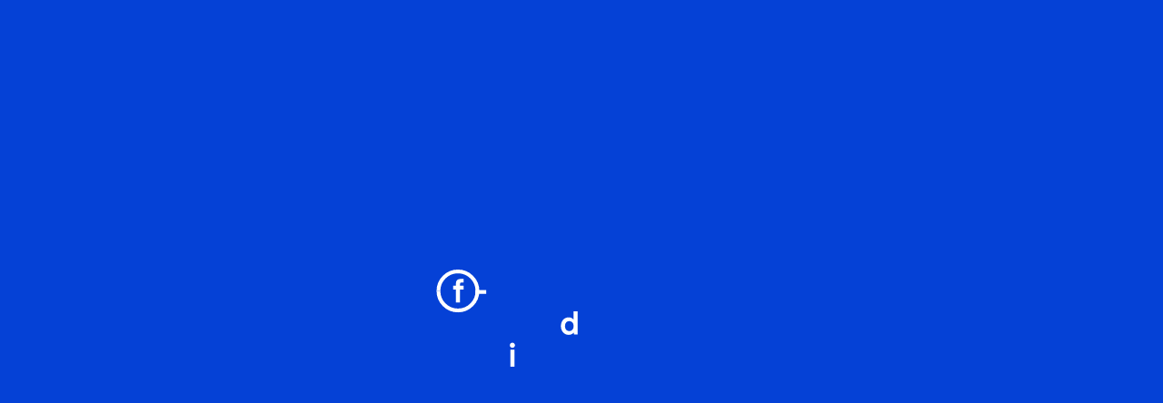

--- FILE ---
content_type: text/html; charset=UTF-8
request_url: https://www.fdiformacion.com/como-las-nuevas-tecnologias-impulsan-la-competitividad/
body_size: 18871
content:
<!doctype html>
<html lang="es-ES">
<head>
	<meta charset="UTF-8">
    <meta name="viewport" content="width=device-width, height=device-height, initial-scale=1.0">
    <meta name="theme-color" content="#0541D6">

    <link rel="profile" href="https://gmpg.org/xfn/11">

    <title>¿Cómo las nuevas tecnologías impulsan la competitividad?</title>

    <meta name="description" content="Fundación para el Desarrollo y la Innovación"/>

    <link rel=”canonical” href=”https://www.fdiformacion.com/”/>
    <meta name="robots" content="index, follow">

    <meta property="og:locale" content="en_US">
    <meta property="og:type" content="website">
    <meta property="og:title" content="FDI Formación">
    <meta property="og:description" content="Fundación para el Desarrollo y la Innovación">
    <meta property="og:url" content=”https://www.fdiformacion.com/”>
    <meta property="og:site_name" content="FDI Formación">

    <link href="https://www.fdiformacion.com/wp-content/themes/fdi/css/main.css" rel="stylesheet">
    <link rel="preload" href="https://www.fdiformacion.com/wp-content/themes/fdi/font/TTHoves-Regular.woff2" as="font" type="font/woff2" crossorigin>
    <link rel="preload" href="https://www.fdiformacion.com/wp-content/themes/fdi/font/TTHoves-DemiBold.woff2" as="font" type="font/woff2" crossorigin>

    <script type="text/javascript">
        /* GET CORRECT HEIGHT
        ************************************************/

            function updateViewportHeight() {
              let vh = window.innerHeight * 1.01;
              document.documentElement.style.setProperty('--viewport-height', `${vh}px`);
            }

            updateViewportHeight();

            if ( window.innerWidth > 1024 )
                window.addEventListener('resize', updateViewportHeight);

        /************************************************/
    </script>

	<meta name='robots' content='index, follow, max-image-preview:large, max-snippet:-1, max-video-preview:-1' />
<link rel="alternate" hreflang="es" href="https://www.fdiformacion.com/como-las-nuevas-tecnologias-impulsan-la-competitividad/" />
<link rel="alternate" hreflang="x-default" href="https://www.fdiformacion.com/como-las-nuevas-tecnologias-impulsan-la-competitividad/" />

	<!-- This site is optimized with the Yoast SEO plugin v25.9 - https://yoast.com/wordpress/plugins/seo/ -->
	<title>¿Cómo las nuevas tecnologías impulsan la competitividad?</title>
	<meta name="description" content="Descubre cómo las nuevas tecnologías de fabricación impulsan la innovación y la competitividad empresarial." />
	<link rel="canonical" href="https://www.fdiformacion.com/como-las-nuevas-tecnologias-impulsan-la-competitividad/" />
	<meta property="og:locale" content="es_ES" />
	<meta property="og:type" content="article" />
	<meta property="og:title" content="¿Cómo las nuevas tecnologías impulsan la competitividad?" />
	<meta property="og:description" content="Descubre cómo las nuevas tecnologías de fabricación impulsan la innovación y la competitividad empresarial." />
	<meta property="og:url" content="https://www.fdiformacion.com/como-las-nuevas-tecnologias-impulsan-la-competitividad/" />
	<meta property="og:site_name" content="FDI" />
	<meta property="article:publisher" content="https://www.facebook.com/fdiformacion" />
	<meta property="article:published_time" content="2024-05-14T08:37:25+00:00" />
	<meta property="article:modified_time" content="2024-10-31T15:43:04+00:00" />
	<meta property="og:image" content="https://www.fdiformacion.com/wp-content/uploads/2024/05/nuevas-tecnologias-scaled-1.jpg" />
	<meta property="og:image:width" content="2560" />
	<meta property="og:image:height" content="1707" />
	<meta property="og:image:type" content="image/jpeg" />
	<meta name="author" content="Formacio" />
	<meta name="twitter:card" content="summary_large_image" />
	<meta name="twitter:label1" content="Escrito por" />
	<meta name="twitter:data1" content="Formacio" />
	<meta name="twitter:label2" content="Tiempo de lectura" />
	<meta name="twitter:data2" content="3 minutos" />
	<script type="application/ld+json" class="yoast-schema-graph">{"@context":"https://schema.org","@graph":[{"@type":"Article","@id":"https://www.fdiformacion.com/como-las-nuevas-tecnologias-impulsan-la-competitividad/#article","isPartOf":{"@id":"https://www.fdiformacion.com/como-las-nuevas-tecnologias-impulsan-la-competitividad/"},"author":{"name":"Formacio","@id":"https://www.fdiformacion.com/#/schema/person/856c22e6c3f1be04830b32bd3356de7c"},"headline":"¿Cómo las nuevas tecnologías impulsan la competitividad?","datePublished":"2024-05-14T08:37:25+00:00","dateModified":"2024-10-31T15:43:04+00:00","mainEntityOfPage":{"@id":"https://www.fdiformacion.com/como-las-nuevas-tecnologias-impulsan-la-competitividad/"},"wordCount":582,"publisher":{"@id":"https://www.fdiformacion.com/#organization"},"image":{"@id":"https://www.fdiformacion.com/como-las-nuevas-tecnologias-impulsan-la-competitividad/#primaryimage"},"thumbnailUrl":"https://www.fdiformacion.com/wp-content/uploads/2024/05/nuevas-tecnologias-scaled-1.jpg","articleSection":["Nuevas Tecnologías Fabricación"],"inLanguage":"es"},{"@type":"WebPage","@id":"https://www.fdiformacion.com/como-las-nuevas-tecnologias-impulsan-la-competitividad/","url":"https://www.fdiformacion.com/como-las-nuevas-tecnologias-impulsan-la-competitividad/","name":"¿Cómo las nuevas tecnologías impulsan la competitividad?","isPartOf":{"@id":"https://www.fdiformacion.com/#website"},"primaryImageOfPage":{"@id":"https://www.fdiformacion.com/como-las-nuevas-tecnologias-impulsan-la-competitividad/#primaryimage"},"image":{"@id":"https://www.fdiformacion.com/como-las-nuevas-tecnologias-impulsan-la-competitividad/#primaryimage"},"thumbnailUrl":"https://www.fdiformacion.com/wp-content/uploads/2024/05/nuevas-tecnologias-scaled-1.jpg","datePublished":"2024-05-14T08:37:25+00:00","dateModified":"2024-10-31T15:43:04+00:00","description":"Descubre cómo las nuevas tecnologías de fabricación impulsan la innovación y la competitividad empresarial.","breadcrumb":{"@id":"https://www.fdiformacion.com/como-las-nuevas-tecnologias-impulsan-la-competitividad/#breadcrumb"},"inLanguage":"es","potentialAction":[{"@type":"ReadAction","target":["https://www.fdiformacion.com/como-las-nuevas-tecnologias-impulsan-la-competitividad/"]}]},{"@type":"ImageObject","inLanguage":"es","@id":"https://www.fdiformacion.com/como-las-nuevas-tecnologias-impulsan-la-competitividad/#primaryimage","url":"https://www.fdiformacion.com/wp-content/uploads/2024/05/nuevas-tecnologias-scaled-1.jpg","contentUrl":"https://www.fdiformacion.com/wp-content/uploads/2024/05/nuevas-tecnologias-scaled-1.jpg","width":2560,"height":1707,"caption":"nuevas tecnologías de fabricación"},{"@type":"BreadcrumbList","@id":"https://www.fdiformacion.com/como-las-nuevas-tecnologias-impulsan-la-competitividad/#breadcrumb","itemListElement":[{"@type":"ListItem","position":1,"name":"Portada","item":"https://www.fdiformacion.com/"},{"@type":"ListItem","position":2,"name":"¿Cómo las nuevas tecnologías impulsan la competitividad?"}]},{"@type":"WebSite","@id":"https://www.fdiformacion.com/#website","url":"https://www.fdiformacion.com/","name":"FDI","description":"","publisher":{"@id":"https://www.fdiformacion.com/#organization"},"potentialAction":[{"@type":"SearchAction","target":{"@type":"EntryPoint","urlTemplate":"https://www.fdiformacion.com/?s={search_term_string}"},"query-input":{"@type":"PropertyValueSpecification","valueRequired":true,"valueName":"search_term_string"}}],"inLanguage":"es"},{"@type":"Organization","@id":"https://www.fdiformacion.com/#organization","name":"FDI","url":"https://www.fdiformacion.com/","logo":{"@type":"ImageObject","inLanguage":"es","@id":"https://www.fdiformacion.com/#/schema/logo/image/","url":"https://www.fdiformacion.com/wp-content/uploads/2025/07/FDI-marca-principal-scaled.jpg","contentUrl":"https://www.fdiformacion.com/wp-content/uploads/2025/07/FDI-marca-principal-scaled.jpg","width":2560,"height":780,"caption":"FDI"},"image":{"@id":"https://www.fdiformacion.com/#/schema/logo/image/"},"sameAs":["https://www.facebook.com/fdiformacion","https://www.instagram.com/fdiformacion?igsh=MTc3eXZocTFtdjJhdg","https://www.linkedin.com/company/fundación-para-el-desarrollo-y-la-innovación/","https://www.tiktok.com/@fdiformacion?is_from_webapp=1&sender_device=pc","https://www.youtube.com/@fundacionfdiformacion"]},{"@type":"Person","@id":"https://www.fdiformacion.com/#/schema/person/856c22e6c3f1be04830b32bd3356de7c","name":"Formacio","image":{"@type":"ImageObject","inLanguage":"es","@id":"https://www.fdiformacion.com/#/schema/person/image/","url":"https://secure.gravatar.com/avatar/28231c7fee970c798b7d049470e641b478b6814ab863bb26c6e145afd2cc082e?s=96&d=mm&r=g","contentUrl":"https://secure.gravatar.com/avatar/28231c7fee970c798b7d049470e641b478b6814ab863bb26c6e145afd2cc082e?s=96&d=mm&r=g","caption":"Formacio"},"url":"https://www.fdiformacion.com/author/formacio/"}]}</script>
	<!-- / Yoast SEO plugin. -->


<link rel="alternate" type="application/rss+xml" title="FDI &raquo; Feed" href="https://www.fdiformacion.com/feed/" />
<link rel="alternate" type="application/rss+xml" title="FDI &raquo; Feed de los comentarios" href="https://www.fdiformacion.com/comments/feed/" />
<link rel="alternate" title="oEmbed (JSON)" type="application/json+oembed" href="https://www.fdiformacion.com/wp-json/oembed/1.0/embed?url=https%3A%2F%2Fwww.fdiformacion.com%2Fcomo-las-nuevas-tecnologias-impulsan-la-competitividad%2F" />
<link rel="alternate" title="oEmbed (XML)" type="text/xml+oembed" href="https://www.fdiformacion.com/wp-json/oembed/1.0/embed?url=https%3A%2F%2Fwww.fdiformacion.com%2Fcomo-las-nuevas-tecnologias-impulsan-la-competitividad%2F&#038;format=xml" />
<style id='wp-img-auto-sizes-contain-inline-css'>
img:is([sizes=auto i],[sizes^="auto," i]){contain-intrinsic-size:3000px 1500px}
/*# sourceURL=wp-img-auto-sizes-contain-inline-css */
</style>
<style id='classic-theme-styles-inline-css'>
/*! This file is auto-generated */
.wp-block-button__link{color:#fff;background-color:#32373c;border-radius:9999px;box-shadow:none;text-decoration:none;padding:calc(.667em + 2px) calc(1.333em + 2px);font-size:1.125em}.wp-block-file__button{background:#32373c;color:#fff;text-decoration:none}
/*# sourceURL=/wp-includes/css/classic-themes.min.css */
</style>
<link rel='stylesheet' id='fdi-style-css' href='https://www.fdiformacion.com/wp-content/themes/fdi/style.css?ver=1.0.0' media='all' />
<script id="wpml-cookie-js-extra">
var wpml_cookies = {"wp-wpml_current_language":{"value":"es","expires":1,"path":"/"}};
var wpml_cookies = {"wp-wpml_current_language":{"value":"es","expires":1,"path":"/"}};
//# sourceURL=wpml-cookie-js-extra
</script>
<script src="https://www.fdiformacion.com/wp-content/plugins/sitepress-multilingual-cms/res/js/cookies/language-cookie.js?ver=476000" id="wpml-cookie-js" defer data-wp-strategy="defer"></script>
<link rel="https://api.w.org/" href="https://www.fdiformacion.com/wp-json/" /><link rel="alternate" title="JSON" type="application/json" href="https://www.fdiformacion.com/wp-json/wp/v2/posts/2279" /><link rel="EditURI" type="application/rsd+xml" title="RSD" href="https://www.fdiformacion.com/xmlrpc.php?rsd" />
<meta name="generator" content="WordPress 6.9" />
<link rel='shortlink' href='https://www.fdiformacion.com/?p=2279' />
<meta name="generator" content="WPML ver:4.7.6 stt:8,2;" />
		<script>
			document.documentElement.className = document.documentElement.className.replace('no-js', 'js');
		</script>
				<style>
			.no-js img.lazyload {
				display: none;
			}

			figure.wp-block-image img.lazyloading {
				min-width: 150px;
			}

			.lazyload,
			.lazyloading {
				--smush-placeholder-width: 100px;
				--smush-placeholder-aspect-ratio: 1/1;
				width: var(--smush-placeholder-width) !important;
				aspect-ratio: var(--smush-placeholder-aspect-ratio) !important;
			}

						.lazyload, .lazyloading {
				opacity: 0;
			}

			.lazyloaded {
				opacity: 1;
				transition: opacity 400ms;
				transition-delay: 0ms;
			}

					</style>
		<link rel="icon" href="https://www.fdiformacion.com/wp-content/uploads/2024/10/cropped-favicon-32x32.png" sizes="32x32" />
<link rel="icon" href="https://www.fdiformacion.com/wp-content/uploads/2024/10/cropped-favicon-192x192.png" sizes="192x192" />
<link rel="apple-touch-icon" href="https://www.fdiformacion.com/wp-content/uploads/2024/10/cropped-favicon-180x180.png" />
<meta name="msapplication-TileImage" content="https://www.fdiformacion.com/wp-content/uploads/2024/10/cropped-favicon-270x270.png" />
<style id='global-styles-inline-css'>
:root{--wp--preset--aspect-ratio--square: 1;--wp--preset--aspect-ratio--4-3: 4/3;--wp--preset--aspect-ratio--3-4: 3/4;--wp--preset--aspect-ratio--3-2: 3/2;--wp--preset--aspect-ratio--2-3: 2/3;--wp--preset--aspect-ratio--16-9: 16/9;--wp--preset--aspect-ratio--9-16: 9/16;--wp--preset--color--black: #000000;--wp--preset--color--cyan-bluish-gray: #abb8c3;--wp--preset--color--white: #ffffff;--wp--preset--color--pale-pink: #f78da7;--wp--preset--color--vivid-red: #cf2e2e;--wp--preset--color--luminous-vivid-orange: #ff6900;--wp--preset--color--luminous-vivid-amber: #fcb900;--wp--preset--color--light-green-cyan: #7bdcb5;--wp--preset--color--vivid-green-cyan: #00d084;--wp--preset--color--pale-cyan-blue: #8ed1fc;--wp--preset--color--vivid-cyan-blue: #0693e3;--wp--preset--color--vivid-purple: #9b51e0;--wp--preset--gradient--vivid-cyan-blue-to-vivid-purple: linear-gradient(135deg,rgb(6,147,227) 0%,rgb(155,81,224) 100%);--wp--preset--gradient--light-green-cyan-to-vivid-green-cyan: linear-gradient(135deg,rgb(122,220,180) 0%,rgb(0,208,130) 100%);--wp--preset--gradient--luminous-vivid-amber-to-luminous-vivid-orange: linear-gradient(135deg,rgb(252,185,0) 0%,rgb(255,105,0) 100%);--wp--preset--gradient--luminous-vivid-orange-to-vivid-red: linear-gradient(135deg,rgb(255,105,0) 0%,rgb(207,46,46) 100%);--wp--preset--gradient--very-light-gray-to-cyan-bluish-gray: linear-gradient(135deg,rgb(238,238,238) 0%,rgb(169,184,195) 100%);--wp--preset--gradient--cool-to-warm-spectrum: linear-gradient(135deg,rgb(74,234,220) 0%,rgb(151,120,209) 20%,rgb(207,42,186) 40%,rgb(238,44,130) 60%,rgb(251,105,98) 80%,rgb(254,248,76) 100%);--wp--preset--gradient--blush-light-purple: linear-gradient(135deg,rgb(255,206,236) 0%,rgb(152,150,240) 100%);--wp--preset--gradient--blush-bordeaux: linear-gradient(135deg,rgb(254,205,165) 0%,rgb(254,45,45) 50%,rgb(107,0,62) 100%);--wp--preset--gradient--luminous-dusk: linear-gradient(135deg,rgb(255,203,112) 0%,rgb(199,81,192) 50%,rgb(65,88,208) 100%);--wp--preset--gradient--pale-ocean: linear-gradient(135deg,rgb(255,245,203) 0%,rgb(182,227,212) 50%,rgb(51,167,181) 100%);--wp--preset--gradient--electric-grass: linear-gradient(135deg,rgb(202,248,128) 0%,rgb(113,206,126) 100%);--wp--preset--gradient--midnight: linear-gradient(135deg,rgb(2,3,129) 0%,rgb(40,116,252) 100%);--wp--preset--font-size--small: 13px;--wp--preset--font-size--medium: 20px;--wp--preset--font-size--large: 36px;--wp--preset--font-size--x-large: 42px;--wp--preset--spacing--20: 0.44rem;--wp--preset--spacing--30: 0.67rem;--wp--preset--spacing--40: 1rem;--wp--preset--spacing--50: 1.5rem;--wp--preset--spacing--60: 2.25rem;--wp--preset--spacing--70: 3.38rem;--wp--preset--spacing--80: 5.06rem;--wp--preset--shadow--natural: 6px 6px 9px rgba(0, 0, 0, 0.2);--wp--preset--shadow--deep: 12px 12px 50px rgba(0, 0, 0, 0.4);--wp--preset--shadow--sharp: 6px 6px 0px rgba(0, 0, 0, 0.2);--wp--preset--shadow--outlined: 6px 6px 0px -3px rgb(255, 255, 255), 6px 6px rgb(0, 0, 0);--wp--preset--shadow--crisp: 6px 6px 0px rgb(0, 0, 0);}:where(.is-layout-flex){gap: 0.5em;}:where(.is-layout-grid){gap: 0.5em;}body .is-layout-flex{display: flex;}.is-layout-flex{flex-wrap: wrap;align-items: center;}.is-layout-flex > :is(*, div){margin: 0;}body .is-layout-grid{display: grid;}.is-layout-grid > :is(*, div){margin: 0;}:where(.wp-block-columns.is-layout-flex){gap: 2em;}:where(.wp-block-columns.is-layout-grid){gap: 2em;}:where(.wp-block-post-template.is-layout-flex){gap: 1.25em;}:where(.wp-block-post-template.is-layout-grid){gap: 1.25em;}.has-black-color{color: var(--wp--preset--color--black) !important;}.has-cyan-bluish-gray-color{color: var(--wp--preset--color--cyan-bluish-gray) !important;}.has-white-color{color: var(--wp--preset--color--white) !important;}.has-pale-pink-color{color: var(--wp--preset--color--pale-pink) !important;}.has-vivid-red-color{color: var(--wp--preset--color--vivid-red) !important;}.has-luminous-vivid-orange-color{color: var(--wp--preset--color--luminous-vivid-orange) !important;}.has-luminous-vivid-amber-color{color: var(--wp--preset--color--luminous-vivid-amber) !important;}.has-light-green-cyan-color{color: var(--wp--preset--color--light-green-cyan) !important;}.has-vivid-green-cyan-color{color: var(--wp--preset--color--vivid-green-cyan) !important;}.has-pale-cyan-blue-color{color: var(--wp--preset--color--pale-cyan-blue) !important;}.has-vivid-cyan-blue-color{color: var(--wp--preset--color--vivid-cyan-blue) !important;}.has-vivid-purple-color{color: var(--wp--preset--color--vivid-purple) !important;}.has-black-background-color{background-color: var(--wp--preset--color--black) !important;}.has-cyan-bluish-gray-background-color{background-color: var(--wp--preset--color--cyan-bluish-gray) !important;}.has-white-background-color{background-color: var(--wp--preset--color--white) !important;}.has-pale-pink-background-color{background-color: var(--wp--preset--color--pale-pink) !important;}.has-vivid-red-background-color{background-color: var(--wp--preset--color--vivid-red) !important;}.has-luminous-vivid-orange-background-color{background-color: var(--wp--preset--color--luminous-vivid-orange) !important;}.has-luminous-vivid-amber-background-color{background-color: var(--wp--preset--color--luminous-vivid-amber) !important;}.has-light-green-cyan-background-color{background-color: var(--wp--preset--color--light-green-cyan) !important;}.has-vivid-green-cyan-background-color{background-color: var(--wp--preset--color--vivid-green-cyan) !important;}.has-pale-cyan-blue-background-color{background-color: var(--wp--preset--color--pale-cyan-blue) !important;}.has-vivid-cyan-blue-background-color{background-color: var(--wp--preset--color--vivid-cyan-blue) !important;}.has-vivid-purple-background-color{background-color: var(--wp--preset--color--vivid-purple) !important;}.has-black-border-color{border-color: var(--wp--preset--color--black) !important;}.has-cyan-bluish-gray-border-color{border-color: var(--wp--preset--color--cyan-bluish-gray) !important;}.has-white-border-color{border-color: var(--wp--preset--color--white) !important;}.has-pale-pink-border-color{border-color: var(--wp--preset--color--pale-pink) !important;}.has-vivid-red-border-color{border-color: var(--wp--preset--color--vivid-red) !important;}.has-luminous-vivid-orange-border-color{border-color: var(--wp--preset--color--luminous-vivid-orange) !important;}.has-luminous-vivid-amber-border-color{border-color: var(--wp--preset--color--luminous-vivid-amber) !important;}.has-light-green-cyan-border-color{border-color: var(--wp--preset--color--light-green-cyan) !important;}.has-vivid-green-cyan-border-color{border-color: var(--wp--preset--color--vivid-green-cyan) !important;}.has-pale-cyan-blue-border-color{border-color: var(--wp--preset--color--pale-cyan-blue) !important;}.has-vivid-cyan-blue-border-color{border-color: var(--wp--preset--color--vivid-cyan-blue) !important;}.has-vivid-purple-border-color{border-color: var(--wp--preset--color--vivid-purple) !important;}.has-vivid-cyan-blue-to-vivid-purple-gradient-background{background: var(--wp--preset--gradient--vivid-cyan-blue-to-vivid-purple) !important;}.has-light-green-cyan-to-vivid-green-cyan-gradient-background{background: var(--wp--preset--gradient--light-green-cyan-to-vivid-green-cyan) !important;}.has-luminous-vivid-amber-to-luminous-vivid-orange-gradient-background{background: var(--wp--preset--gradient--luminous-vivid-amber-to-luminous-vivid-orange) !important;}.has-luminous-vivid-orange-to-vivid-red-gradient-background{background: var(--wp--preset--gradient--luminous-vivid-orange-to-vivid-red) !important;}.has-very-light-gray-to-cyan-bluish-gray-gradient-background{background: var(--wp--preset--gradient--very-light-gray-to-cyan-bluish-gray) !important;}.has-cool-to-warm-spectrum-gradient-background{background: var(--wp--preset--gradient--cool-to-warm-spectrum) !important;}.has-blush-light-purple-gradient-background{background: var(--wp--preset--gradient--blush-light-purple) !important;}.has-blush-bordeaux-gradient-background{background: var(--wp--preset--gradient--blush-bordeaux) !important;}.has-luminous-dusk-gradient-background{background: var(--wp--preset--gradient--luminous-dusk) !important;}.has-pale-ocean-gradient-background{background: var(--wp--preset--gradient--pale-ocean) !important;}.has-electric-grass-gradient-background{background: var(--wp--preset--gradient--electric-grass) !important;}.has-midnight-gradient-background{background: var(--wp--preset--gradient--midnight) !important;}.has-small-font-size{font-size: var(--wp--preset--font-size--small) !important;}.has-medium-font-size{font-size: var(--wp--preset--font-size--medium) !important;}.has-large-font-size{font-size: var(--wp--preset--font-size--large) !important;}.has-x-large-font-size{font-size: var(--wp--preset--font-size--x-large) !important;}
/*# sourceURL=global-styles-inline-css */
</style>
<link rel='stylesheet' id='wpml-legacy-horizontal-list-0-css' href='https://www.fdiformacion.com/wp-content/plugins/sitepress-multilingual-cms/templates/language-switchers/legacy-list-horizontal/style.min.css?ver=1' media='all' />
</head>

<body class="wp-singular post-template-default single single-post postid-2279 single-format-standard wp-theme-fdi">

<section class="w-100 h-100 blue-bk fixed top z-9999 left flex jus-center align-center" id="loader">
    <div id="lottie-animation"></div>
</section>

<div class="cookie-banner-wrapper fixed font-XS bottom w-100 z-999 pad none">
    <div id="cookie-banner" class="cookie-banner flex between round-half w-100 align-center drop blur">
        <p>Usamos cookies esenciales para la navegación del sitio web. <a href="/politica-de-cookies" target="_blank">Leer más</a></p>
         <button class="btn-2 flex align-center" id="cookie-button"><span class="inline-block circle-cookie"></span>Aceptar</button>
    </div>
</div>

<header class="pad-r-2 pad-l-2 pad-t pad-b white fixed top w-100 z-99 left">
	<div class="header-wrapper pad-t-0 pad-r pad-l pad-b-0 round-half drop">
		<div class="flex between align-center relative w-100">
			<a class="flex home-link" href="https://www.fdiformacion.com">
				<svg viewBox="0 0 1379 284" fill="none" xmlns="http://www.w3.org/2000/svg">
	<path d="M1236.91 0C1162.63 0 1101.58 56.8539 1095.1 129.066H941.124C934.37 56.8539 873.322 0 799.037 0C724.752 0 663.703 56.8539 657.22 129.066H284.174C277.691 56.8539 216.642 0 142.357 0C64.0202 0 0 63.8596 0 142C0 220.14 64.0202 284 142.357 284C216.642 284 277.691 227.146 284.174 154.934H657.22C663.703 227.146 724.752 284 799.037 284C873.322 284 934.37 227.146 940.853 154.934H1094.83C1101.31 227.146 1162.36 284 1236.64 284C1315.25 284 1379 220.14 1379 142C1379 63.8596 1315.25 0 1236.91 0ZM142.357 258.402C78.0668 258.402 25.9322 206.398 25.9322 142.269C25.9322 78.1404 78.0668 25.8672 142.357 25.8672C206.647 25.8672 258.782 78.1404 258.782 142C259.052 206.129 206.647 258.402 142.357 258.402ZM799.037 258.402C734.746 258.402 682.612 206.398 682.612 142.269C682.612 78.1404 735.016 26.1366 799.037 26.1366C863.327 26.1366 915.461 78.4099 915.461 142.269C915.461 206.129 863.327 258.402 799.037 258.402ZM1236.91 258.402C1172.62 258.402 1120.49 206.398 1120.49 142.269C1120.49 78.1404 1172.89 26.1366 1236.91 26.1366C1300.93 25.8672 1353.34 78.1404 1353.34 142C1353.34 206.129 1300.93 258.402 1236.91 258.402ZM1222.87 107.78H1250.69V212.057H1223.14V107.78H1222.87ZM1236.64 60.3567C1246.1 60.3567 1253.93 68.4402 1253.93 77.6015C1253.93 87.0323 1246.1 94.5768 1236.64 94.5768C1227.19 94.5768 1219.62 86.7628 1219.62 77.6015C1219.62 68.4402 1227.46 60.3567 1236.64 60.3567ZM128.04 91.3435C128.04 74.6376 138.845 63.8596 155.593 63.8596H179.905V88.1101H163.427C159.105 88.1101 155.593 91.3434 155.593 95.9241V107.78H179.905V134.186H155.593V220.14H128.04V134.186H109.131V107.78H128.04V91.3435ZM821.187 115.594H820.107C818.216 112.899 815.514 110.474 812.273 108.588C806.87 105.085 799.307 101.313 787.961 101.313C759.328 101.313 736.097 124.486 736.097 159.784C736.097 195.082 759.328 218.254 787.961 218.254C799.577 218.254 807.951 214.751 813.083 211.249C816.055 209.362 818.756 206.937 820.917 203.973H821.997L824.158 216.099H848.47V67.3624H821.187V115.594ZM792.554 192.926C775.806 192.926 763.92 181.07 763.92 159.784C763.92 138.497 775.806 126.641 792.554 126.641C809.301 126.641 821.187 138.497 821.187 159.784C821.187 181.07 809.301 192.926 792.554 192.926Z"/>
</svg>	
			</a>
			<div class="absolute ab-x logo font-S">
				<a class="home-link" href="https://www.fdiformacion.com">
					<strong>fundación</strong> para el <strong>desarrollo</strong> y la <strong>innovación</strong>	
				</a>
			</div>
			<nav class="flex font-XS">
				<a target="_blanck" class="btn-1 mag-r" href="https://fdi.instructure.com/">Campus</a>
				<a target="_blanck" class="btn-1 mag-r" href="https://app.fdiformacion.com/Web">Acceso</a>
				<div id="burger-btn" class="bold btn-2"><span class="burger"></span>Menu</div>
			</nav>
		</div>
	</div>
	<div class="header-content fixed top left blur pad-2 flex column between">
		<div class="flex mag-menu between w-100">
			<nav class="anim-menu font-XL"><div class="menu-principal-container"><ul id="menu-principal" class="menu"><li id="menu-item-2559" class="menu-item menu-item-type-post_type menu-item-object-page menu-item-2559"><a href="https://www.fdiformacion.com/la-fundacion/">La Fundación</a></li>
<li id="menu-item-2557" class="menu-item menu-item-type-post_type menu-item-object-page menu-item-2557"><a href="https://www.fdiformacion.com/cursos/">Cursos</a></li>
<li id="menu-item-2560" class="menu-item menu-item-type-post_type menu-item-object-page menu-item-2560"><a href="https://www.fdiformacion.com/mecatronica-industrial/">Mecatrónica Industrial</a></li>
<li id="menu-item-2563" class="menu-item menu-item-type-post_type menu-item-object-page menu-item-2563"><a href="https://www.fdiformacion.com/obtencion-y-renovacion-de-carnets-para-vehiculos-industriales/">Vehículos Industriales</a></li>
<li id="menu-item-2556" class="menu-item menu-item-type-post_type menu-item-object-page menu-item-2556"><a href="https://www.fdiformacion.com/actualidad/">Actualidad</a></li>
</ul></div></nav>
			<div class="anim-menu w-40">
				<script>(function() {
	window.mc4wp = window.mc4wp || {
		listeners: [],
		forms: {
			on: function(evt, cb) {
				window.mc4wp.listeners.push(
					{
						event   : evt,
						callback: cb
					}
				);
			}
		}
	}
})();
</script><!-- Mailchimp for WordPress v4.10.5 - https://wordpress.org/plugins/mailchimp-for-wp/ --><form id="mc4wp-form-1" class="mc4wp-form mc4wp-form-2538" method="post" data-id="2538" data-name="Newsletter" ><div class="mc4wp-form-fields"><div class="mc-form">
  <div class="font-M pad-b">Suscríbete a nuestra newsletter para recibir novedades de nuestros cursos.</div>
  <div class="input-form flex between font-S bold">
    <input class="w-100" type="email" id="email" name="EMAIL" placeholder="Email" required>
    <input type="submit" value="">
  </div>
</div>


		
</div><label style="display: none !important;">Deja vacío este campo si eres humano: <input type="text" name="_mc4wp_honeypot" value="" tabindex="-1" autocomplete="off" /></label><input type="hidden" name="_mc4wp_timestamp" value="1768898129" /><input type="hidden" name="_mc4wp_form_id" value="2538" /><input type="hidden" name="_mc4wp_form_element_id" value="mc4wp-form-1" /><div class="mc4wp-response"></div></form><!-- / Mailchimp for WordPress Plugin -->				<div class="bold font-XS pad-t-2"><div class="menu-social-container"><ul id="menu-social" class="menu"><li id="menu-item-2588" class="menu-item menu-item-type-custom menu-item-object-custom menu-item-2588"><a href="https://www.youtube.com/@fundacionfdiformacion">Youtube</a></li>
<li id="menu-item-2589" class="menu-item menu-item-type-custom menu-item-object-custom menu-item-2589"><a href="https://www.linkedin.com/company/fundaci%C3%B3n-para-el-desarrollo-y-la-innovaci%C3%B3n/">LinkedIn</a></li>
<li id="menu-item-2591" class="menu-item menu-item-type-custom menu-item-object-custom menu-item-2591"><a href="https://www.instagram.com/fdiformacion/">Instagram</a></li>
<li id="menu-item-2593" class="menu-item menu-item-type-custom menu-item-object-custom menu-item-2593"><a href="https://www.tiktok.com/@fdiformacion">TikTok</a></li>
</ul></div></div>	
			</div>
		</div>
		<div class="flex between w-100 flex-end lang-fix">

			<div class="anim-menu font-XS bold lang-fix-1">
				<div class="menu-contacto-container"><ul id="menu-contacto" class="menu"><li id="menu-item-2594" class="menu-item menu-item-type-custom menu-item-object-custom menu-item-2594"><a href="https://maps.app.goo.gl/URPs8NN8LU7RhvP98">Polígono Industrial de Almussafes<br> (Valencia) · Factoría Ford España</a></li>
<li id="menu-item-2595" class="menu-item menu-item-type-custom menu-item-object-custom menu-item-2595"><a href="tel:961792038">+34 961 792 038</a></li>
<li id="menu-item-2596" class="menu-item menu-item-type-custom menu-item-object-custom menu-item-2596"><a href="mailto:%20formacio@ford.com">formacio@ford.com</a></li>
</ul></div>			</div>

			<div class="flex lang-fix-2 between">
				<div class="footer-item lang-select anim-menu">
					
<div class="wpml-ls-statics-shortcode_actions wpml-ls wpml-ls-legacy-list-horizontal">
	<ul><li class="wpml-ls-slot-shortcode_actions wpml-ls-item wpml-ls-item-es wpml-ls-current-language wpml-ls-first-item wpml-ls-last-item wpml-ls-item-legacy-list-horizontal">
				<a href="https://www.fdiformacion.com/como-las-nuevas-tecnologias-impulsan-la-competitividad/" class="wpml-ls-link">
                    <span class="wpml-ls-native">ES</span></a>
			</li></ul>
</div>
				</div>
				<a href="https://www.fdiformacion.com/contacto/"
				class="btn-2 white-bk anim-menu bold round-half font-XS contacto-btn flex align-center">
					<span class="circle-cookie"></span>Contacta<span class="desktop nw">&nbsp;con nosotros</span>
				</a>
			</div>
		</div>
	</div>
</header>
<div id="smooth-wrapper">
<div id="smooth-content">

<div class="header-post single pad-t-1 pad-l-2 pad-r-2 w-100">
	<div class="mag-menu w-100 latest-post flex between column-m-1024">
		<div class="w-50 pad-r-2 animated-element pad-l">
	    	<div class="font-XS pad-b-r">
	       		<span class="inline-block pad-r-0"> 14 mayo, 2024</span>
	       		<span class="btn-2 bold tag-act">Nuevas Tecnologías Fabricación</span>
	    	</div>
	   		<h2 class="font-L pad-b balance">¿Cómo las nuevas tecnologías impulsan la competitividad?</h2>
		</div>
		<div class="thumbnail w-50 pad-l-2 animated-element drop">
	        <img width="1280" height="720" src="https://www.fdiformacion.com/wp-content/uploads/2024/05/nuevas-tecnologias-scaled-1-1280x720.jpg" class="attachment-custom-big size-custom-big wp-post-image" alt="nuevas tecnologías de fabricación" decoding="async" fetchpriority="high" srcset="https://www.fdiformacion.com/wp-content/uploads/2024/05/nuevas-tecnologias-scaled-1-1280x720.jpg 1280w, https://www.fdiformacion.com/wp-content/uploads/2024/05/nuevas-tecnologias-scaled-1-960x540.jpg 960w" sizes="(max-width: 1280px) 100vw, 1280px" />	    </div>
	</div>
</div>

<section class="pad-2 font-S animated-element">
	<div class="text-format"><p style="font-weight: 400;">En la actualidad, por la rápida evolución tecnológica, las empresas se enfrentan constantemente al desafío de mantenerse innovadoras y competitivas. En este contexto, las nuevas tecnologías de fabricación emergen como un catalizador crucial para impulsar la transformación y el progreso en diversos sectores industriales. Estas innovaciones no solo mejoran los procesos de producción, sino que también desencadenan una ola de oportunidades para la creatividad y la eficiencia en las operaciones comerciales.</p>
<h2 style="font-weight: 400;">Agilidad y personalización</h2>
<p style="font-weight: 400;">Las nuevas tecnologías de fabricación permiten a las empresas ser más ágiles y flexibles en la adaptación a las demandas del mercado. Gracias a la automatización avanzada, la impresión 3D, la robótica colaborativa y otras soluciones innovadoras, las empresas pueden personalizar sus productos de manera más eficiente, respondiendo rápidamente a las preferencias cambiantes de los consumidores. Esta capacidad de adaptación les brinda una ventaja competitiva significativa al agilizar los procesos de desarrollo y producción.</p>
<h2 style="font-weight: 400;">Eficiencia y optimización</h2>
<p style="font-weight: 400;">La implementación de nuevas tecnologías de fabricación también conduce a mejoras sustanciales en la eficiencia operativa. Los sistemas avanzados de control de calidad, la inteligencia artificial aplicada a la logística y la optimización de la cadena de suministro son solo algunas de las herramientas que ayudan a las empresas a reducir costos y minimizar desperdicios. Al optimizar los procesos de fabricación, las organizaciones pueden mejorar su rentabilidad y posicionarse de manera más sólida en el mercado.</p>
<h2 style="font-weight: 400;">Innovación y creatividad</h2>
<p style="font-weight: 400;">Uno de los mayores beneficios de las nuevas tecnologías de fabricación es su capacidad para fomentar la innovación y la creatividad dentro de las empresas. La posibilidad de experimentar con materiales y diseños, combinada con la capacidad de prototipado rápido, permite a los equipos de desarrollo explorar nuevas ideas y conceptos de manera más rápida y económica que nunca. Esto no solo impulsa la generación de productos innovadores, sino que también fomenta una cultura empresarial orientada hacia la excelencia y el avance constante.</p>
<h2 style="font-weight: 400;">Competitividad global</h2>
<p style="font-weight: 400;">En un mundo cada vez más interconectado, la capacidad de mantenerse al día con las últimas tecnologías de fabricación se ha convertido en un factor crucial para la competitividad global de las empresas. Aquellas organizaciones que adoptan proactivamente estas innovaciones están mejor equipadas para enfrentar los desafíos del mercado internacional, ya que pueden ofrecer productos de mayor calidad a precios más competitivos y con tiempos de entrega más rápidos. Esta ventaja competitiva les permite no solo mantenerse relevantes, sino también expandir su presencia en nuevos mercados y consolidar su posición como líderes en sus respectivas industrias.</p>
<p style="font-weight: 400;">En resumen, las nuevas tecnologías de fabricación no solo representan una evolución en los métodos de producción, sino que también abren un mundo de posibilidades para las empresas que buscan mantenerse a la vanguardia de la innovación y la competitividad. Al aprovechar estas herramientas avanzadas, las organizaciones pueden transformar sus operaciones, mejorar su eficiencia y crear productos que marquen la diferencia en el mercado global. En la <a href="https://www.fdiformacion.com">Fundación para el Desarrollo y la Innovación (FDI)</a>, estamos comprometidos a ayudar a las empresas a aprovechar al máximo estas tecnologías emergentes para alcanzar nuevos niveles de éxito y prosperidad.</p>
</div>
</section>

<section class="pad-b-2 pad-r-2 pad-l-2 pad-t-1">
	<div class="pad-b-2 flex w-100 between column-m-r">
		<p class="font-L animated-element">Seguir leyendo:</p>
	</div>
	<div class="posts-wrapper single">
			            <a href="https://www.fdiformacion.com/fuerte-apuesta-nuevas-tecnologias/" class="animated-element post-item category-noticias">
	                	                    <div class="thumbnail relative">
	                        <img width="850" height="401" data-src="https://www.fdiformacion.com/wp-content/uploads/2022/02/mcr-inversion-vision-artificial-.jpg" class="attachment-custom-small size-custom-small wp-post-image lazyload" alt="nuevas tecnologias" decoding="async" data-srcset="https://www.fdiformacion.com/wp-content/uploads/2022/02/mcr-inversion-vision-artificial-.jpg 850w, https://www.fdiformacion.com/wp-content/uploads/2022/02/mcr-inversion-vision-artificial--300x142.jpg 300w, https://www.fdiformacion.com/wp-content/uploads/2022/02/mcr-inversion-vision-artificial--768x362.jpg 768w" data-sizes="(max-width: 850px) 100vw, 850px" src="[data-uri]" style="--smush-placeholder-width: 850px; --smush-placeholder-aspect-ratio: 850/401;" />	                        <div class="absolute top left btn-2 bold tag-act white font-XS">
	                        	Noticias	
	                        </div>
	                    </div>
	                	                <div class="pad-b-0 pad-t">1 febrero, 2022</div>
	                <h3 class="font-M pad-b-0">COMENZAMOS EL 2022 CON UNA FUERTE APUESTA EN NUEVAS TECNOLOGÍAS</h3>
	                <div class="excerpt font-XS">
	                    A lo largo del pasado año nos habéis demostrado que seguir innovando es sin duda la mejor apuesta y siguiendo por ese camino, este año 2022[...]	                </div>
	            </a>
	        	            <a href="https://www.fdiformacion.com/explorando-el-potencial-de-chatgpt-en-el-mundo-empresarial/" class="animated-element post-item category-nuevas-tecnologias-fabricacion">
	                	                    <div class="thumbnail relative">
	                        <img width="835" height="439" data-src="https://www.fdiformacion.com/wp-content/uploads/2024/03/chatgpt-e1710924493728.png" class="attachment-custom-small size-custom-small wp-post-image lazyload" alt="ChatGPT" decoding="async" data-srcset="https://www.fdiformacion.com/wp-content/uploads/2024/03/chatgpt-e1710924493728.png 835w, https://www.fdiformacion.com/wp-content/uploads/2024/03/chatgpt-e1710924493728-300x158.png 300w, https://www.fdiformacion.com/wp-content/uploads/2024/03/chatgpt-e1710924493728-768x404.png 768w" data-sizes="(max-width: 835px) 100vw, 835px" src="[data-uri]" style="--smush-placeholder-width: 835px; --smush-placeholder-aspect-ratio: 835/439;" />	                        <div class="absolute top left btn-2 bold tag-act white font-XS">
	                        	Nuevas Tecnologías Fabricación	
	                        </div>
	                    </div>
	                	                <div class="pad-b-0 pad-t">20 marzo, 2024</div>
	                <h3 class="font-M pad-b-0">Explorando el potencial de ChatGPT en el mundo empresarial</h3>
	                <div class="excerpt font-XS">
	                    En un mundo empresarial cada vez más impulsado por la innovación tecnológica, la inteligencia artificial (IA) ha pasado de ser una simple tendencia a convertirse en[...]	                </div>
	            </a>
	        	            <a href="https://www.fdiformacion.com/curso-agile-valencia/" class="animated-element post-item category-lean-manufacturing">
	                	                    <div class="thumbnail relative">
	                        <img width="960" height="540" data-src="https://www.fdiformacion.com/wp-content/uploads/2024/01/curso-agile-valencia-960x540.png" class="attachment-custom-small size-custom-small wp-post-image lazyload" alt="curso agile valencia" decoding="async" data-srcset="https://www.fdiformacion.com/wp-content/uploads/2024/01/curso-agile-valencia-960x540.png 960w, https://www.fdiformacion.com/wp-content/uploads/2024/01/curso-agile-valencia-1280x720.png 1280w" data-sizes="(max-width: 960px) 100vw, 960px" src="[data-uri]" style="--smush-placeholder-width: 960px; --smush-placeholder-aspect-ratio: 960/540;" />	                        <div class="absolute top left btn-2 bold tag-act white font-XS">
	                        	Lean Manufacturing	
	                        </div>
	                    </div>
	                	                <div class="pad-b-0 pad-t">17 enero, 2024</div>
	                <h3 class="font-M pad-b-0">¡La esperada 4a edición del curso Agile &#038; Industry Bootcamp está aquí!</h3>
	                <div class="excerpt font-XS">
	                    ¿Eres un Responsable Organizativo, Manager, Líder, Agente del cambio o Consultor y buscas un curso Agile? Si estás buscando adquirir conocimientos y sumergirte en la experiencia[...]	                </div>
	            </a>
	        	</div>
</section>

<div class="pad-2 flex w-100 jus-center">
	<a href="/actualidad" class="animated-element" id="volver-actualidad">
		<div class="btn-2 bold font-XS btn-blue flex align-center">
			<span class="actualidad-icon"></span><p>Volver a Actualidad</p>
		</div>
	</a>
</div>

<div class="pad-1"></div>


<footer class="darkblue-bk white pad-2 w-100 white w-100 relative z-2">
	<div class="flex between column-m pad-b-1">
		<div class="w-40 pad-r-1 pad-b-2 animated-element"><script>(function() {
	window.mc4wp = window.mc4wp || {
		listeners: [],
		forms: {
			on: function(evt, cb) {
				window.mc4wp.listeners.push(
					{
						event   : evt,
						callback: cb
					}
				);
			}
		}
	}
})();
</script><!-- Mailchimp for WordPress v4.10.5 - https://wordpress.org/plugins/mailchimp-for-wp/ --><form id="mc4wp-form-2" class="mc4wp-form mc4wp-form-2538" method="post" data-id="2538" data-name="Newsletter" ><div class="mc4wp-form-fields"><div class="mc-form">
  <div class="font-M pad-b">Suscríbete a nuestra newsletter para recibir novedades de nuestros cursos.</div>
  <div class="input-form flex between font-S bold">
    <input class="w-100" type="email" id="email" name="EMAIL" placeholder="Email" required>
    <input type="submit" value="">
  </div>
</div>


		
</div><label style="display: none !important;">Deja vacío este campo si eres humano: <input type="text" name="_mc4wp_honeypot" value="" tabindex="-1" autocomplete="off" /></label><input type="hidden" name="_mc4wp_timestamp" value="1768898129" /><input type="hidden" name="_mc4wp_form_id" value="2538" /><input type="hidden" name="_mc4wp_form_element_id" value="mc4wp-form-2" /><div class="mc4wp-response"></div></form><!-- / Mailchimp for WordPress Plugin --></div>
		<div class="flex w-40 wrap font-XS pad-l-1 menus-wrapper animated-element">
			<div class="w-50 pad-b-1 pad-r">
				<div class="bold pad-b-0">FDI</div>
				<div class="menu-principal-container"><ul id="menu-principal-1" class="menu"><li class="menu-item menu-item-type-post_type menu-item-object-page menu-item-2559"><a href="https://www.fdiformacion.com/la-fundacion/">La Fundación</a></li>
<li class="menu-item menu-item-type-post_type menu-item-object-page menu-item-2557"><a href="https://www.fdiformacion.com/cursos/">Cursos</a></li>
<li class="menu-item menu-item-type-post_type menu-item-object-page menu-item-2560"><a href="https://www.fdiformacion.com/mecatronica-industrial/">Mecatrónica Industrial</a></li>
<li class="menu-item menu-item-type-post_type menu-item-object-page menu-item-2563"><a href="https://www.fdiformacion.com/obtencion-y-renovacion-de-carnets-para-vehiculos-industriales/">Vehículos Industriales</a></li>
<li class="menu-item menu-item-type-post_type menu-item-object-page menu-item-2556"><a href="https://www.fdiformacion.com/actualidad/">Actualidad</a></li>
</ul></div>			</div>
			<div class="w-50 pad-b-1 pad-r">
				<div class="bold pad-b-0 upper">LEGAL</div>
				<div class="menu-legal-container"><ul id="menu-legal" class="menu"><li id="menu-item-2586" class="menu-item menu-item-type-post_type menu-item-object-page menu-item-2586"><a href="https://www.fdiformacion.com/portal-de-transparencia/">Portal de Transparencia</a></li>
<li id="menu-item-2585" class="menu-item menu-item-type-post_type menu-item-object-page menu-item-2585"><a href="https://www.fdiformacion.com/perfil-del-contratante/">Perfil del Contratante</a></li>
<li id="menu-item-2583" class="menu-item menu-item-type-post_type menu-item-object-page menu-item-2583"><a href="https://www.fdiformacion.com/aviso-legal/">Aviso Legal</a></li>
<li id="menu-item-2584" class="menu-item menu-item-type-post_type menu-item-object-page menu-item-2584"><a href="https://www.fdiformacion.com/politica-de-cookies/">Política de Cookies</a></li>
<li id="menu-item-2587" class="menu-item menu-item-type-post_type menu-item-object-page menu-item-privacy-policy menu-item-2587"><a rel="privacy-policy" href="https://www.fdiformacion.com/politica-privacidad/">Política de Privacidad</a></li>
</ul></div>			</div>
			<div class="w-50 pad-b-1 pad-r">
				<div class="bold pad-b-0 upper">Síguenos</div>
				<div class="menu-social-container"><ul id="menu-social-1" class="menu"><li class="menu-item menu-item-type-custom menu-item-object-custom menu-item-2588"><a href="https://www.youtube.com/@fundacionfdiformacion">Youtube</a></li>
<li class="menu-item menu-item-type-custom menu-item-object-custom menu-item-2589"><a href="https://www.linkedin.com/company/fundaci%C3%B3n-para-el-desarrollo-y-la-innovaci%C3%B3n/">LinkedIn</a></li>
<li class="menu-item menu-item-type-custom menu-item-object-custom menu-item-2591"><a href="https://www.instagram.com/fdiformacion/">Instagram</a></li>
<li class="menu-item menu-item-type-custom menu-item-object-custom menu-item-2593"><a href="https://www.tiktok.com/@fdiformacion">TikTok</a></li>
</ul></div>			</div>
			<div class="w-50 pad-b-1 pad-r">
				<div class="bold pad-b-0 upper">Contacto</div>
				<div class="menu-contacto-container"><ul id="menu-contacto-1" class="menu"><li class="menu-item menu-item-type-custom menu-item-object-custom menu-item-2594"><a href="https://maps.app.goo.gl/URPs8NN8LU7RhvP98">Polígono Industrial de Almussafes<br> (Valencia) · Factoría Ford España</a></li>
<li class="menu-item menu-item-type-custom menu-item-object-custom menu-item-2595"><a href="tel:961792038">+34 961 792 038</a></li>
<li class="menu-item menu-item-type-custom menu-item-object-custom menu-item-2596"><a href="mailto:%20formacio@ford.com">formacio@ford.com</a></li>
</ul></div>			</div>
		</div>
	</div>
	<div class="w-100 animated-element">
		<svg viewBox="0 0 1379 284" fill="none" xmlns="http://www.w3.org/2000/svg">
	<path d="M1236.91 0C1162.63 0 1101.58 56.8539 1095.1 129.066H941.124C934.37 56.8539 873.322 0 799.037 0C724.752 0 663.703 56.8539 657.22 129.066H284.174C277.691 56.8539 216.642 0 142.357 0C64.0202 0 0 63.8596 0 142C0 220.14 64.0202 284 142.357 284C216.642 284 277.691 227.146 284.174 154.934H657.22C663.703 227.146 724.752 284 799.037 284C873.322 284 934.37 227.146 940.853 154.934H1094.83C1101.31 227.146 1162.36 284 1236.64 284C1315.25 284 1379 220.14 1379 142C1379 63.8596 1315.25 0 1236.91 0ZM142.357 258.402C78.0668 258.402 25.9322 206.398 25.9322 142.269C25.9322 78.1404 78.0668 25.8672 142.357 25.8672C206.647 25.8672 258.782 78.1404 258.782 142C259.052 206.129 206.647 258.402 142.357 258.402ZM799.037 258.402C734.746 258.402 682.612 206.398 682.612 142.269C682.612 78.1404 735.016 26.1366 799.037 26.1366C863.327 26.1366 915.461 78.4099 915.461 142.269C915.461 206.129 863.327 258.402 799.037 258.402ZM1236.91 258.402C1172.62 258.402 1120.49 206.398 1120.49 142.269C1120.49 78.1404 1172.89 26.1366 1236.91 26.1366C1300.93 25.8672 1353.34 78.1404 1353.34 142C1353.34 206.129 1300.93 258.402 1236.91 258.402ZM1222.87 107.78H1250.69V212.057H1223.14V107.78H1222.87ZM1236.64 60.3567C1246.1 60.3567 1253.93 68.4402 1253.93 77.6015C1253.93 87.0323 1246.1 94.5768 1236.64 94.5768C1227.19 94.5768 1219.62 86.7628 1219.62 77.6015C1219.62 68.4402 1227.46 60.3567 1236.64 60.3567ZM128.04 91.3435C128.04 74.6376 138.845 63.8596 155.593 63.8596H179.905V88.1101H163.427C159.105 88.1101 155.593 91.3434 155.593 95.9241V107.78H179.905V134.186H155.593V220.14H128.04V134.186H109.131V107.78H128.04V91.3435ZM821.187 115.594H820.107C818.216 112.899 815.514 110.474 812.273 108.588C806.87 105.085 799.307 101.313 787.961 101.313C759.328 101.313 736.097 124.486 736.097 159.784C736.097 195.082 759.328 218.254 787.961 218.254C799.577 218.254 807.951 214.751 813.083 211.249C816.055 209.362 818.756 206.937 820.917 203.973H821.997L824.158 216.099H848.47V67.3624H821.187V115.594ZM792.554 192.926C775.806 192.926 763.92 181.07 763.92 159.784C763.92 138.497 775.806 126.641 792.554 126.641C809.301 126.641 821.187 138.497 821.187 159.784C821.187 181.07 809.301 192.926 792.554 192.926Z"/>
</svg>	</div>
	<div class="pad-t-1 w-100 flex between font-XS flex-end column-m logos-wrapper animated-element">
		<div class="pad-b"><strong>fundación</strong> para el <strong>desarrollo</strong> y la <strong>innovación</strong><br>© 2026 Todos los derechos reservados</div>
		<div class="logos-footer">
			<svg height="100%" xmlns="http://www.w3.org/2000/svg" viewBox="0 0 2602.96 326.12">
  <path d="M1968.73,149.62h4.09l.82,6.55h.41c1.56-2.46,6.22-7.37,13.91-7.37,10.23,0,18.41,8.18,18.41,21.28s-8.18,21.28-18.41,21.28c-7.69,0-12.36-4.91-13.91-7.36h-.41v22.92h-4.91v-57.29ZM2001.47,170.08c0-10.23-6.06-16.37-13.91-16.37s-13.91,6.14-13.91,16.37,6.06,16.37,13.91,16.37,13.91-6.14,13.91-16.37M2045.91,184h-.41c-1.72,2.37-6.06,7.36-13.91,7.36-10.23,0-18.42-8.18-18.42-21.28s8.18-21.28,18.42-21.28c7.86,0,12.19,4.99,13.91,7.37h.41l.82-6.55h4.09v40.92h-4.09l-.82-6.55ZM2045.91,170.08c0-10.23-6.06-16.37-13.91-16.37s-13.91,6.14-13.91,16.37,6.06,16.37,13.91,16.37,13.91-6.14,13.91-16.37M2063.35,190.54h4.91v-27.01c0-5.81,3.27-9,8.59-9h6.96v-4.91h-7.36c-5.32,0-7.28,2.78-8.19,4.09h-.41l-.41-4.09h-4.09v40.92ZM2118.84,184h-.41c-1.72,2.37-6.06,7.36-13.91,7.36-10.23,0-18.41-8.18-18.41-21.28s8.18-21.28,18.41-21.28c7.86,0,12.19,4.99,13.91,7.37h.41l.82-6.55h4.09v40.92h-4.09l-.82-6.55ZM2118.84,170.08c0-10.23-6.06-16.37-13.91-16.37s-13.91,6.14-13.91,16.37,6.06,16.37,13.91,16.37,13.91-6.14,13.91-16.37M2188.08,179.09c-1.96,5.48-6.96,12.27-17.6,12.27s-19.23-8.18-19.23-21.28,8.1-21.28,19.23-21.28,18.82,8.27,18.82,20.46c0,1.06-.08,1.8-.16,2.37-.08.33-.08.65-.08.9h-32.9c.9,8.51,6.88,13.91,14.32,13.91,6.63,0,10.56-4.09,12.28-7.37h5.32ZM2184.4,167.63c-.41-8.18-6.14-13.91-13.91-13.91s-13.42,5.32-14.32,13.91h28.24ZM2199.38,190.54h4.91v-57.29h-4.91v57.29ZM2263.71,186.04h-.41c-.82,1.07-1.8,1.96-2.95,2.7-1.97,1.31-5.08,2.62-9.33,2.62-10.64,0-19.23-8.59-19.23-21.69s8.59-21.69,19.23-21.69c4.17,0,7.04,1.39,9,2.7,1.15.74,2.13,1.64,2.86,2.62h.41v-20.05h10.23v57.29h-9l-.82-4.5ZM2263.3,169.67c0-7.86-4.42-12.27-10.64-12.27s-10.64,4.42-10.64,12.27,4.42,12.28,10.64,12.28,10.64-4.42,10.64-12.28M2321.49,178.27c-.9,3.27-6.06,13.09-19.23,13.09-12.28,0-21.28-9-21.28-21.69s9-21.69,21.28-21.69c11.46,0,20.46,9,20.46,20.87,0,1.23-.16,2.21-.24,2.95l-.16,1.15h-31.1c.9,5.81,5.24,9.82,11.05,9.82,4.83,0,7.78-2.78,8.59-4.5h10.64ZM2312.49,165.99c-.9-5.32-4.42-9.41-10.23-9.41-6.22,0-9.82,4.09-11.05,9.41h21.28ZM2327.88,177.86c0,2.87,2.46,13.5,18.01,13.5,12.19,0,18-5.81,18-12.68,0-7.45-4.5-11.38-13.09-12.68l-6.96-1.06c-3.85-.57-5.73-1.88-5.73-3.85,0-2.54,2.46-4.91,7.36-4.91s7.78,2.78,7.78,5.32h9.82c0-4.91-5.4-13.5-17.6-13.5-11.46,0-17.59,6.14-17.59,13.09s4.91,10.48,13.5,11.87l6.55,1.07c4.58.74,5.73,2.13,5.73,4.66s-1.96,4.5-7.77,4.5-8.18-3.27-8.18-5.32h-9.82ZM2400.39,186.45h-.41c-.74.9-1.64,1.72-2.7,2.46-1.88,1.23-4.91,2.45-9.17,2.45-11.05,0-19.64-8.59-19.64-21.69s8.59-21.69,19.64-21.69c4.26,0,7.28,1.23,9.17,2.45,1.06.74,1.96,1.56,2.7,2.46h.41l.82-4.09h9v41.74h-9l-.82-4.09ZM2399.98,169.67c0-7.86-4.42-12.27-10.64-12.27s-10.64,4.42-10.64,12.27,4.42,12.28,10.64,12.28,10.64-4.42,10.64-12.28M2418.63,190.54h10.23v-24.14c0-5.16,2.62-7.77,7.78-7.77h7.36v-9.82h-8.18c-2.54,0-4.34.98-5.56,1.88-.74.57-1.31,1.15-1.8,1.8h-.41l-.82-3.68h-8.59v41.74ZM2448.59,190.54h10.23v-24.14c0-5.16,2.62-7.77,7.78-7.77h7.37v-9.82h-8.18c-2.54,0-4.34.98-5.57,1.88-.74.57-1.31,1.15-1.8,1.8h-.41l-.82-3.68h-8.59v41.74ZM2518.09,169.67c0,12.69-9,21.69-21.28,21.69s-21.28-9-21.28-21.69,9-21.69,21.28-21.69,21.28,9,21.28,21.69M2507.86,169.67c0-7.37-4.91-12.27-11.05-12.27s-11.05,4.91-11.05,12.27,4.91,12.28,11.05,12.28,11.05-4.91,11.05-12.28M2524.56,190.54h10.23v-57.29h-10.23v57.29ZM2543.71,190.54h10.23v-57.29h-10.23v57.29ZM2602.96,169.67c0,12.69-9,21.69-21.28,21.69s-21.28-9-21.28-21.69,9-21.69,21.28-21.69,21.28,9,21.28,21.69M2592.73,169.67c0-7.37-4.91-12.27-11.05-12.27s-11.05,4.91-11.05,12.27,4.91,12.28,11.05,12.28,11.05-4.91,11.05-12.28M1971.19,110.99h10.23v-31.92h9v-9.82h-9v-4.5c0-1.64,1.23-2.86,2.86-2.86h6.14v-9h-9c-6.22,0-10.23,4.01-10.23,10.23v6.14h-6.96v9.82h6.96v31.92ZM1997.22,94.22c0,10.64,6.96,17.6,16.37,17.6,3.85,0,6.79-1.23,8.68-2.46,1.06-.74,2.04-1.55,2.78-2.45h.41l.82,4.09h9.41v-41.74h-10.23v24.14c0,5.32-3.68,9-9,9s-9-3.68-9-9v-24.14h-10.23v24.96ZM2043.79,110.99h10.23v-24.14c0-5.32,3.68-9,9-9s9,3.68,9,9v24.14h10.23v-24.96c0-10.64-6.96-17.6-16.37-17.6-3.93,0-6.79,1.23-8.68,2.46-1.06.74-2.05,1.55-2.78,2.45h-.41l-.82-4.09h-9.41v41.74ZM2120.8,106.49h-.41c-.82,1.07-1.8,1.96-2.95,2.7-1.97,1.31-5.08,2.62-9.33,2.62-10.64,0-19.23-8.59-19.23-21.69s8.59-21.69,19.23-21.69c4.17,0,7.04,1.39,9,2.7,1.15.74,2.13,1.64,2.86,2.62h.41v-20.05h10.23v57.29h-9l-.82-4.5ZM2120.39,90.13c0-7.86-4.42-12.28-10.64-12.28s-10.64,4.42-10.64,12.28,4.42,12.28,10.64,12.28,10.64-4.42,10.64-12.28M2169.99,106.9h-.41c-.74.9-1.64,1.72-2.7,2.46-1.88,1.23-4.91,2.45-9.17,2.45-11.05,0-19.64-8.59-19.64-21.69s8.59-21.69,19.64-21.69c4.26,0,7.28,1.23,9.17,2.45,1.06.74,1.96,1.55,2.7,2.45h.41l.82-4.09h9v41.74h-9l-.82-4.09ZM2169.58,90.13c0-7.86-4.42-12.28-10.64-12.28s-10.64,4.42-10.64,12.28,4.42,12.28,10.64,12.28,10.64-4.42,10.64-12.28M2217.55,95.44c-.9,2.86-3.27,6.96-9.41,6.96s-11.05-4.91-11.05-12.27,4.91-12.28,11.05-12.28,8.51,4.17,9.41,6.55h10.23c-1.31-6.14-6.47-15.96-19.64-15.96-12.28,0-21.28,9-21.28,21.69s9,21.69,21.28,21.69c13.18,0,18.33-9.82,19.64-16.37h-10.23ZM2294.23,90.13c0,12.68-9,21.69-21.28,21.69s-21.28-9-21.28-21.69,9-21.69,21.28-21.69,21.28,9,21.28,21.69M2284,90.13c0-7.37-4.91-12.28-11.05-12.28s-11.05,4.91-11.05,12.28,4.91,12.28,11.05,12.28,11.05-4.91,11.05-12.28M2276.64,51.66h10.64l-9.82,11.87h-8.59l7.78-11.87ZM2301.28,110.99h10.23v-24.14c0-5.32,3.68-9,9-9s9,3.68,9,9v24.14h10.23v-24.96c0-10.64-6.96-17.6-16.37-17.6-3.93,0-6.79,1.23-8.68,2.46-1.06.74-2.05,1.55-2.78,2.45h-.41l-.82-4.09h-9.41v41.74ZM2234.41,110.99h10.23v-41.74h-10.23v41.74ZM2233.14,58.09c0,3.46,2.89,6.35,6.35,6.35s6.43-2.89,6.43-6.35-2.89-6.43-6.43-6.43-6.35,2.98-6.35,6.43M1967.1,286.48h6.96c4.17,0,6.14-2.05,7.37-5.32l18.41-51.97h-4.91l-12.28,34.78h-1.64l-13.09-34.78h-4.91l16.53,43.54-2.21,6.22c-.57,1.56-1.23,2.62-3.27,2.62h-6.96v4.91ZM2022.42,270.11h4.91v-57.29h-4.91v57.29ZM2070.14,263.56h-.41c-1.72,2.37-6.06,7.36-13.91,7.36-10.23,0-18.41-8.18-18.41-21.28s8.18-21.28,18.41-21.28c7.86,0,12.19,4.99,13.91,7.37h.41l.82-6.55h4.09v40.92h-4.09l-.82-6.55ZM2070.14,249.65c0-10.23-6.06-16.37-13.91-16.37s-13.91,6.14-13.91,16.37,6.06,16.37,13.91,16.37,13.91-6.14,13.91-16.37M2125.55,270.11h10.23v-24.14c0-5.32,3.68-9,9-9s9,3.68,9,9v24.14h10.23v-24.96c0-10.64-6.96-17.6-16.37-17.6-3.93,0-6.79,1.23-8.68,2.46-1.06.74-2.05,1.55-2.78,2.46h-.41l-.82-4.09h-9.41v41.74ZM2172.69,270.11h10.23v-24.14c0-5.32,3.68-9,9-9s9,3.68,9,9v24.14h10.23v-24.96c0-10.64-6.96-17.6-16.37-17.6-3.93,0-6.79,1.23-8.67,2.46-1.06.74-2.05,1.55-2.78,2.46h-.41l-.82-4.09h-9.41v41.74ZM2260.35,249.24c0,12.69-9,21.69-21.28,21.69s-21.28-9-21.28-21.69,9-21.69,21.28-21.69,21.28,9,21.28,21.69M2250.12,249.24c0-7.37-4.91-12.27-11.05-12.27s-11.05,4.91-11.05,12.27,4.91,12.28,11.05,12.28,11.05-4.91,11.05-12.28M2275.57,270.11h13.91l14.32-41.74h-10.64l-9.82,29.05h-1.64l-9.82-29.05h-10.64l14.32,41.74ZM2336.63,266.02h-.41c-.74.9-1.64,1.72-2.7,2.46-1.88,1.23-4.91,2.46-9.17,2.46-11.05,0-19.64-8.59-19.64-21.69s8.59-21.69,19.64-21.69c4.26,0,7.28,1.23,9.17,2.46,1.06.74,1.96,1.56,2.7,2.46h.41l.82-4.09h9v41.74h-9l-.82-4.09ZM2336.22,249.24c0-7.86-4.42-12.27-10.64-12.27s-10.64,4.42-10.64,12.27,4.42,12.28,10.64,12.28,10.64-4.42,10.64-12.28M2384.18,254.56c-.9,2.86-3.27,6.96-9.41,6.96s-11.05-4.91-11.05-12.28,4.91-12.28,11.05-12.28,8.51,4.17,9.41,6.55h10.23c-1.31-6.14-6.47-15.96-19.64-15.96-12.28,0-21.28,9-21.28,21.69s9,21.69,21.28,21.69c13.18,0,18.33-9.82,19.64-16.37h-10.23ZM2460.87,249.24c0,12.69-9,21.69-21.28,21.69s-21.28-9-21.28-21.69,9-21.69,21.28-21.69,21.28,9,21.28,21.69M2450.64,249.24c0-7.36-4.91-12.27-11.05-12.27s-11.05,4.91-11.05,12.27,4.91,12.28,11.05,12.28,11.05-4.91,11.05-12.28M2443.28,210.78h10.64l-9.82,11.87h-8.59l7.77-11.87ZM2467.91,270.11h10.23v-24.14c0-5.32,3.68-9,9-9s9,3.68,9,9v24.14h10.23v-24.96c0-10.64-6.96-17.6-16.37-17.6-3.93,0-6.79,1.23-8.67,2.46-1.06.74-2.05,1.55-2.78,2.46h-.41l-.82-4.09h-9.41v41.74ZM2106.24,270.11h10.23v-41.74h-10.23v41.74ZM2104.96,217.2c0,3.46,2.89,6.35,6.35,6.35s6.43-2.89,6.43-6.35-2.89-6.43-6.43-6.43-6.35,2.98-6.35,6.43M2401.05,270.11h10.23v-41.74h-10.23v41.74ZM2399.77,216.8c0,3.46,2.89,6.35,6.35,6.35s6.43-2.89,6.43-6.35-2.89-6.43-6.43-6.43-6.35,2.98-6.35,6.43M1512.03,63.12v6.14h-6.96v9.82h6.96v31.92h10.23v-31.92h9v-9.82h-9v-4.5c0-1.64,1.23-2.87,2.87-2.87h6.14v-9h-9c-6.22,0-10.23,4.01-10.23,10.23M1849.7,153.3h-.41c-.74-.98-1.72-1.88-2.86-2.62-1.96-1.31-4.83-2.7-9-2.7-10.64,0-19.23,8.59-19.23,21.69s8.59,21.69,19.23,21.69c4.26,0,7.36-1.31,9.33-2.62,1.15-.74,2.13-1.64,2.95-2.7h.41l.82,4.5h9v-55.13h-10.23v17.89ZM1839.06,181.95c-6.22,0-10.64-4.42-10.64-12.28s4.42-12.27,10.64-12.27,10.64,4.42,10.64,12.27-4.42,12.28-10.64,12.28M1894.2,163.1c0-27.46-21.1-50.07-47.93-52.51v-20.79c0-6.95-5.66-12.61-12.61-12.61h-135.79v9.6h135.79c1.66,0,3.01,1.35,3.01,3.01v20.79c-26.84,2.43-47.93,25.05-47.93,52.51s21.1,50.07,47.93,52.51v20.71c0,1.66-1.35,3.01-3.01,3.01h-101.74c-2.43-26.84-25.05-47.93-52.51-47.93-29.08,0-52.73,23.66-52.73,52.73s23.66,52.73,52.73,52.73c27.46,0,50.07-21.1,52.51-47.93h101.74c6.95,0,12.61-5.66,12.61-12.61v-20.71c26.83-2.43,47.93-25.05,47.93-52.51M1679.41,287.26c-23.79,0-43.14-19.35-43.14-43.13s19.35-43.14,43.14-43.14,43.13,19.35,43.13,43.14-19.35,43.13-43.13,43.13M1841.47,206.24c-23.79,0-43.14-19.35-43.14-43.13s19.35-43.14,43.14-43.14,43.13,19.35,43.13,43.14-19.35,43.13-43.13,43.13M1674.3,270.11h10.23v-38.74h-10.23v38.74ZM1679.37,213.78c-3.45,0-6.35,2.98-6.35,6.43s2.89,6.35,6.35,6.35,6.43-2.89,6.43-6.35-2.89-6.43-6.43-6.43M1666.6,86.8l-16.72,16.73,6.79,6.79,28.31-28.32-28.31-28.31-6.79,6.79,16.72,16.73h-96.73c-2.44-26.83-25.05-47.93-52.51-47.93-29.08,0-52.73,23.66-52.73,52.73s23.66,52.73,52.73,52.73c27.46,0,50.07-21.1,52.51-47.93h96.73ZM1517.36,125.13c-23.79,0-43.14-19.35-43.14-43.13s19.35-43.13,43.14-43.13,43.13,19.35,43.13,43.13-19.35,43.13-43.13,43.13M1338.4,326.12h8.44V0h-8.44v326.12ZM488.81,130.39c.33-.67,0-1.17-1-1.17h-15.9c-1.17,0-1.84.17-2.34,1.17-1.84,3.51-24.09,36.98-28.28,43.33-.67,1-1.51.84-1.67-.33-.5-3.85-3.68-8.37-9.04-10.37-4.02-1.67-7.86-1.84-12.05-1.34-7.36,1-13.89,4.85-19.58,9.2-8.7,6.52-16.06,15.06-25.77,21.42-5.19,3.51-12.55,6.36-17.23,2.01-4.35-4.02-3.85-13.05,2.84-19.91.67-.67,1.5-.17,1.34.5-.67,3.18.17,6.19,2.51,8.53,2.85,2.68,7.03,2.85,10.71,1.17,4.18-2.01,6.69-6.19,7.36-10.71,1.17-7.03-4.35-13.39-11.21-13.89-5.52-.33-10.88,1.51-16.06,5.86-2.68,2.18-4.02,3.68-6.36,7.03-.5.84-1.34.84-1.34-.33.34-9.03-3.51-14.22-11.04-14.39-5.86-.17-12.05,3.01-16.9,6.86-5.35,4.35-10.04,9.87-14.89,15.22-.67.67-1.17.67-1.34-.67-.17-6.02-1.67-11.88-4.52-16.06-1-1.51-3.01-2.18-4.85-1.17-.84.5-3.68,1.67-5.69,3.35-1,.84-1.34,2.01-1,3.51,2.68,9.03,2.18,19.24-1.51,27.77-3.35,7.86-9.87,15.06-17.57,17.4-5.02,1.67-10.21.84-13.55-3.68-4.52-6.19-2.68-16.9,4.02-25.77,5.86-7.86,14.39-12.88,22.76-16.06,1-.33,1.17-1,.84-1.84-.5-1.34-1.17-3.35-1.51-4.18-.84-2.01-3.01-2.34-5.52-2.18-6.19.67-11.71,2.84-17.23,5.69-14.39,7.7-21.58,22.59-24.6,30.45-1.51,3.85-2.84,6.19-4.52,8.37-2.34,2.84-5.02,5.35-10.21,10.04-.5.33-.84,1.34-.5,2.18.5,1.17,3.18,4.85,4.01,5.19.84.33,1.84-.17,2.18-.5,3.68-2.51,8.03-6.36,10.04-9.04.67-.84,1.51-.5,1.84.84,2.01,7.03,7.19,12.88,14.39,15.23,13.22,4.35,26.77-2.01,36.98-13.22,6.53-7.03,8.87-11.71,11.38-14.72,4.18-5.19,12.55-17.07,22.59-24.6,3.68-2.84,8.03-4.85,10.21-3.51,1.67,1.17,2.34,3.68-.5,8.87-10.21,18.57-25.1,40.32-27.94,45.68-.5.84,0,1.67.84,1.67h15.39c.84,0,1.17-.33,1.51-1,7.86-12.21,15.23-23.93,23.09-35.81.5-.67.84-.17.84.17.17,2.85.84,6.53,2.51,9.03,3.01,4.69,7.19,6.69,11.88,6.69,3.68,0,5.69-.5,9.7-2.01,3.35-1.17,5.86-2.84,7.86-4.18,1.17-.84,1.34.5,1.34.84-1.84,9.7.5,21.25,10.04,25.93,11.55,5.69,24.26-2.34,31.45-9.54.67-.67,1.51-.67,1.51.84.17,2.68,1.34,6.02,3.68,8.37,6.19,6.19,18.4,3.68,30.79-5.86,8.03-6.19,16.23-14.72,23.76-23.93.33-.33.5-1,0-1.51-1.17-1.17-2.84-2.51-4.02-3.68-.5-.5-1.34-.33-1.67,0-7.7,7.36-14.56,15.73-24.6,22.59-3.35,2.34-8.7,4.18-11.21,1-1-1.34-.84-3.01,0-5.35,3.85-7.03,50.03-77.47,52.54-81.48M429.07,190.79c.33.17.33.34.17.84-2.01,4.18-3.85,6.69-6.19,10.37-2.34,3.35-4.85,6.02-7.86,8.53-4.68,3.85-11.21,8.03-16.56,5.19-2.34-1.17-3.35-4.52-3.35-7.2.17-7.53,3.51-15.39,9.7-22.92,7.53-9.37,15.9-14.22,21.42-11.54,5.69,2.68,3.85,9.37,1.34,14.56-.17.17-.17.5-.17.84,0,.5.84,1,1.51,1.34M390.59,94.25c-26.1,6.02-51.03,6.02-77.13,2.84-33.96-4.02-66.26-13.22-100.55-10.37-28.44,2.34-55.55,18.4-55.55,42.67,0,12.38,8.7,22.42,22.25,21.92,15.89-.5,28.94-13.38,35.8-29.45,2.51-6.19-2.17-8.7-4.52-5.19-4.02,6.36-9.87,11.38-16.06,14.39-7.53,3.68-15.39,2.68-17.9-3.35-3.35-8.53,3.68-21.42,19.91-27.44,23.42-8.7,47.85-2.84,71.44,1.51.33,0,1.67.84.5,1.34-4.18,2.18-8.37,4.18-14.89,9.7-4.68,4.02-10.71,9.37-15.39,15.06-4.68,5.69-8.03,10.71-12.38,16.4-.67.84-1.34.84-1.34.84-10.54,1.84-21.08,3.01-30.62,9.7-2.01,1.34-2.84,3.85-1.67,5.69,1,1.51,3.51,1.67,5.19.5,6.02-4.35,12.05-6.52,19.07-6.69q.34.17.5.33c0,.17,0,.34-.17.5-10.54,14.56-13.22,17.9-21.08,26.94-4.01,4.68-7.86,8.7-12.38,12.72-17.9,16.56-37.31,16.23-44.17,5.86-4.02-6.36-3.51-12.88-.84-18.4,3.35-6.69,10.04-11.54,15.73-14.39,2.18-1.17,2.68-3.85.67-6.19-1.17-1.67-4.52-2.01-6.86-1.51-7.36,1.34-16.06,6.86-21.25,13.55-5.86,7.36-8.7,16.56-7.7,26.77,1.67,18.4,16.9,29.11,34.13,28.94,13.72-.17,26.6-4.18,42.16-20.91,14.56-14.72,27.77-36.64,40.16-57.05.33-.67.67-1,2.51-1.17,7.86-1,19.24-2.01,26.6-2.51,1.67-.17,2.01-.17,2.68.67,1.84,2.34,4.68,4.52,7.03,5.69,1.17.67,1.67,1,2.51,1,1.17,0,2.01-.5,2.51-1.17.67-.84,1-2.01.5-2.68-.33-.67-5.52-3.51-5.69-4.68-.17-.67.67-.84.67-.84,3.68-1.17,7.7-3.68,10.04-8.2,2.34-4.35,2.68-10.37-1.51-13.72-3.68-2.84-9.37-2.34-13.89,1.67-4.52,4.02-6.02,9.7-5.35,14.72,0,1,0,1.17-1.17,1.34-6.69.67-13.39.84-20.58,1.17-.5,0-.67-.33-.33-.67,8.36-14.56,20.75-24.93,34.63-35.14,1-.67.67-1.84.67-3.01,24.93,5.35,49.02,15.39,74.96,15.23,10.71,0,20.91-1.67,30.78-7.03,8.7-4.68,12.05-9.04,12.38-13.55.17-3.01-2.01-5.02-5.02-4.35M274.64,129.55c1.51-1.34,3.51-1.51,4.69-.5,1.34,1.17.67,4.18-.67,6.19-1.67,2.34-4.18,4.18-6.53,4.68-.33,0-.84-.17-1-1.17-.34-2.68.67-6.36,3.51-9.2M303.25,273.19c-80.93,0-156.99-11.25-214.18-31.69C31.63,220.98,0,193.58,0,164.35s31.65-56.62,89.13-77.15c57.21-20.43,133.26-31.69,214.12-31.69s156.99,11.25,214.18,31.69c57.44,20.52,89.07,47.92,89.07,77.15s-31.63,56.63-89.07,77.15c-57.19,20.43-133.26,31.69-214.18,31.69M303.25,66.05C142.68,66.05,12.04,110.15,12.04,164.35s130.64,98.3,291.21,98.3,291.21-44.1,291.21-98.3-130.64-98.3-291.21-98.3M791.1,136.05h-3.55v4.18h-4.18v3.55h4.18v4.18h1.22v5.42h1.11v-5.42h1.22v-4.18h4.18v-3.55h-4.18v-4.18ZM752.11,96.72c3.58-5.27,4.19-5.39,4.19-5.39,0,0-3.38-1.07-5.51,2.06-3.57,5.26-4.15,5.39-4.15,5.39,0,0,3.38,1.03,5.47-2.06M773.67,189.68l42.07,42.07c-2.36-10.62-7.64-20.67-15.85-28.88l-19.71-19.71-6.51,6.51ZM761.38,201.98l54.67,54.67c.77-3.93,1.15-7.91,1.14-11.89l-49.3-49.3-6.51,6.51ZM749.07,214.28l49.3,49.3c3.97,0,7.96-.37,11.89-1.14l-54.67-54.67-6.51,6.51ZM747.61,111.54l6.15,14.91-7.69,15.56s5.81,11.64,7.66,22c1.8,10.04.35,25.63.35,25.63l28.74-14.47c1.23,2.02,2.73,3.95,4.55,5.77,4.83,4.84,6.46,6.46,6.46,6.46l22.3-22.29-1.47-1.38c-8.97-8.41-12.8-16.33-12.8-26.49v-10.87l6.12-14.85c1.12-.42,1.91-1.48,1.91-2.74,0-1.62-1.31-2.93-2.93-2.93s-2.93,1.31-2.93,2.93c0,.73.27,1.39.7,1.9-.88,2.53-2.96,4.49-5.57,5.2-1.34-3.56-1.26-7.64.59-11.31,1.66-3.3,4.44-5.66,7.65-6.86-2.12-2.68-3.26-6.14-2.97-9.82.3-3.67,1.98-6.9,4.5-9.21-1.6-.36-6.76-1.13-12.33,2.12-3.04-2.32-5.02-5.97-5.02-10.08,0-.93.1-1.83.29-2.7-1.38.57-2.89.89-4.47.89-4.53,0-8.47-2.59-10.41-6.37-1.77,2.79-4.88,4.65-8.43,4.65s-6.6-1.82-8.37-4.56c.75,8.26-1.73,18-8.77,23.15l1.91,2.54c1.15-.86,2.31-1.84,3.31-2.87.44-.46.87-.72,1.47-.71.87.02,1.64.73,1.64,1.68,0,.43-.16.73-.31,1.04-.49.98-.76,2.09-.76,3.26s.25,2.19.7,3.14l2.88-1.36c-1.34-2.89.95-5.59,4.59-8.29,2.61-1.94,5.37-3.76,7.38-3.78,2.24-.02,4.07,1.83,4.07,4.07,0,2.52-2.49,4.53-4.41,5.74-7.2,4.54-14.45,7.84-17.8,15.83-1.41,3.35-1.85,6.8-2,8.74-1.85-1.26-2.9-3.08-3.26-4.12.44-.51.7-1.17.7-1.9,0-1.62-1.31-2.93-2.93-2.93s-2.93,1.31-2.93,2.93c0,1.26.79,2.33,1.91,2.74M768.24,178.56l-10.22,5.13c.26-5.62.35-13.93-.8-20.31-1.32-7.38-4.48-15.25-6.4-19.6h17.41v34.78ZM771.79,176.78v-36.54h-20.88l6.5-13.15h19.26v10.18c0,3.03.03,9.37.47,16.12.43,6.65,1.37,12.98,4.03,18.69l-9.37,4.7ZM811.07,165.21l-17.24,17.18-3.95-3.95c-6.72-6.72-8.54-14.97-9.21-25.29-.31-4.78-.46-9.98-.46-15.89v-10.18h18.11v10.18c0,10.72,3.93,19.26,12.75,27.95M759.02,107.61c3.26-8.32,13.79-12.46,18.64-15.91,1.34-.95,4.05-3.64,3.98-7.19-.07-4.07-3.31-7.39-7.39-7.39-3.81,0-9.35,4.29-11.98,6.88-.74-1.17-1.56-1.77-2.78-2.22,2.39-4.16,3.26-8.02,3.91-12.34,1.59.68,3.34,1.05,5.18,1.05,3.06,0,5.88-1.04,8.13-2.79,2.72,2.78,6.52,4.51,10.71,4.51.32,0,.63-.01.94-.03.38,4.22,2.43,7.97,5.46,10.6-1.82,1.49-3.28,3.16-4.72,5.28-3.13,4.59-6.42,6.91-8.62,8.05-1.98,1.02-3.45,1.3-3.91,1.36.25,1.17.38,2.3.38,3.54,0,2.19-.41,4.28-1.16,6.21l3.08,1.19c.89-2.29,1.38-4.79,1.38-7.4,0-.3,0-.6-.02-.9,3.05-1.19,7.6-3.9,11.8-10.05,3.46-5.07,7.33-7.09,10.44-7.82-.71,1.67-1.17,3.48-1.32,5.38-.25,3.13.34,6.13,1.59,8.78-2.45,1.62-4.52,3.87-5.93,6.68-2.11,4.19-2.36,8.83-1.06,12.99-2.92-.46-5.33-2.46-6.36-5.15.58-.53.95-1.3.95-2.15,0-1.62-1.31-2.93-2.93-2.93s-2.93,1.31-2.93,2.93c0,.85.37,1.62.95,2.15-1.18,3.07-4.15,5.24-7.63,5.24s-6.45-2.18-7.63-5.24c.58-.53.95-1.3.95-2.15,0-1.62-1.31-2.93-2.93-2.93s-2.93,1.31-2.93,2.93c0,.85.36,1.62.94,2.15-1.18,3.07-4.15,5.27-7.63,5.24-.4,0-.77-.04-1.14-.09.02-1.42.22-5,1.59-8.48M758.57,119.49c4.03,0,7.56-2.07,9.61-5.2,2.05,3.13,5.59,5.2,9.61,5.2s7.56-2.07,9.61-5.2c2.05,3.13,5.59,5.2,9.61,5.2,1.6,0,3.12-.33,4.51-.92l-2.05,4.96h-43.36l-2.05-4.96c1.39.59,2.91.92,4.51.92M736.77,226.58l19.71,19.71c8.21,8.21,18.25,13.49,28.88,15.85l-42.07-42.07-6.51,6.51ZM766.79,73.15c-1.04,0-1.89.84-1.89,1.89s.85,1.88,1.89,1.88,1.88-.84,1.88-1.88-.84-1.89-1.88-1.89M863.84,154.33c7.33,0,12.07-2.05,16.45-6.01v-14.27h-17.37v5.38h11.75v6.21c-2.78,2.18-6.33,3.25-10.84,3.25-8.94,0-15.43-6.54-15.43-15.55s6.34-15.54,14.74-15.54c7.15,0,9.93,3.2,12.09,5.6l4.14-3.87c-3.67-4.29-8.47-7.17-16.12-7.17-11.67,0-20.81,9.22-20.81,20.99s9.2,20.99,21.39,20.99M1058.45,112.28l-17.19,41.59h5.96l3.38-8.36h17.53l3.38,8.36h5.96l-17.19-41.59h-1.83ZM1052.78,140.12l6.58-16.1,6.58,16.1h-13.16ZM1162.59,153.87l3.38-8.36h17.53l3.39,8.36h5.96l-17.19-41.59h-1.83l-17.19,41.59h5.96ZM1174.74,124.02h0l6.58,16.1h-13.16l6.58-16.1ZM932.19,124.71l26.12,29.7h1.83v-41.59h-5.56v29.14l-26.12-29.68h-1.83v41.59h5.56v-29.16ZM896.12,139.37h17.66v-5.33h-17.66v-15.85h19.78v-5.38h-25.57v41.06h26.37v-5.39h-20.59v-9.11ZM1141.37,153.87h5.79v-35.67h12.04v-5.38h-29.93v5.38h12.1v35.67ZM1121.69,112.81h-5.84v41.05h5.84v-41.05ZM997.99,148.48h-20.59v-9.11h17.66v-5.33h-17.66v-15.85h19.79v-5.38h-25.57v41.05h26.37v-5.39ZM1108.28,148.48h-18.12v-35.67h-5.78v41.05h23.91v-5.39ZM1190.21,112.81v5.38h12.1v35.67h5.79v-35.67h12.5v-5.38h-30.38ZM1027.34,140.89c5.61-2.41,8.57-6.96,8.57-13.17,0-9.34-6.41-14.91-17.15-14.91h-10.85v41.05h5.78v-11.34h5.07c1.04,0,1.91-.05,2.72-.15l7.69,11.49h7.03l-8.85-12.97ZM1018.54,137.2h-4.84v-19h4.84c7.68,0,11.42,3.12,11.42,9.53s-3.73,9.47-11.42,9.47M1163.22,201.41l-26.12-29.68h-1.83v41.59h5.56v-29.16l26.12,29.7h1.83v-41.59h-5.56v29.14ZM1053.33,208.34c-8.71,0-15.03-6.54-15.03-15.55s6.34-15.54,14.74-15.54c6.06,0,9.66,2.75,12.3,6.35l4.53-3.26c-3.48-4.93-8.85-8.53-16.77-8.53-11.83,0-20.76,9.02-20.76,20.98s8.92,20.99,20.87,20.99c8.38,0,13.89-3.62,17.75-9.06l-4.61-3.25c-2.86,4.05-6.96,6.87-13.02,6.87M896.77,171.74l-17.19,41.59h5.96l3.39-8.36h17.53l3.39,8.36h5.96l-17.2-41.59h-1.83ZM891.1,199.58l6.58-16.1,6.58,16.1h-13.16ZM876.23,172.27l-11.86,29.5-11.86-29.5h-6.25l17.2,41.59h1.82s17.2-41.59,17.2-41.59h-6.25ZM1109.36,171.74l-17.19,41.59h5.96l3.38-8.36h17.53l3.39,8.36h5.96l-17.2-41.59h-1.82ZM1103.69,199.58l6.58-16.1,6.58,16.1h-13.16ZM1192.87,171.74l-17.19,41.59h5.96l3.38-8.36h17.53l3.38,8.36h5.96l-17.19-41.59h-1.83ZM1187.2,199.58l6.58-16.1,6.58,16.1h-13.16ZM1018.42,201.41l-26.12-29.68h-1.82v41.59h5.55v-29.16l26.12,29.7h1.83v-41.59h-5.56v29.14ZM1079.43,213.33h5.84v-41.05h-5.84v41.05ZM959.96,198.83h17.66v-5.33h-17.66v-15.85h19.78v-5.38h-25.57v41.05h26.38v-5.38h-20.59v-9.11ZM928.48,172.27h-5.79v41.05h23.91v-5.39h-18.12v-35.67Z"/>
</svg>		</div>
	</div>
</footer>
</div>
</div>

<script type="text/javascript">

	document.addEventListener('DOMContentLoaded', function () {
        const volverCursos = document.getElementById('volver-actualidad');

        if (document.referrer.includes('/actualidad')) {
            volverCursos.addEventListener('click', function (event) {
                event.preventDefault(); 
                history.back(); 
            });
        }
    });

</script>


<script src="https://www.fdiformacion.com/wp-content/themes/fdi/js/gsap.min.js"></script>
<script src="https://www.fdiformacion.com/wp-content/themes/fdi/js/ScrollTrigger.min.js"></script>
<script src="https://www.fdiformacion.com/wp-content/themes/fdi/js/ScrollSmoother.min.js"></script>

<script src="https://www.fdiformacion.com/wp-content/themes/fdi/js/main.js"></script>

<script type="speculationrules">
{"prefetch":[{"source":"document","where":{"and":[{"href_matches":"/*"},{"not":{"href_matches":["/wp-*.php","/wp-admin/*","/wp-content/uploads/*","/wp-content/*","/wp-content/plugins/*","/wp-content/themes/fdi/*","/*\\?(.+)"]}},{"not":{"selector_matches":"a[rel~=\"nofollow\"]"}},{"not":{"selector_matches":".no-prefetch, .no-prefetch a"}}]},"eagerness":"conservative"}]}
</script>
<script>(function() {function maybePrefixUrlField () {
  const value = this.value.trim()
  if (value !== '' && value.indexOf('http') !== 0) {
    this.value = 'http://' + value
  }
}

const urlFields = document.querySelectorAll('.mc4wp-form input[type="url"]')
for (let j = 0; j < urlFields.length; j++) {
  urlFields[j].addEventListener('blur', maybePrefixUrlField)
}
})();</script><script src="https://www.fdiformacion.com/wp-content/plugins/wp-smushit/app/assets/js/smush-lazy-load.min.js?ver=3.20.0" id="smush-lazy-load-js"></script>
<script defer src="https://www.fdiformacion.com/wp-content/plugins/mailchimp-for-wp/assets/js/forms.js?ver=4.10.5" id="mc4wp-forms-api-js"></script>

</body>
</html>


--- FILE ---
content_type: text/css
request_url: https://www.fdiformacion.com/wp-content/themes/fdi/css/main.css
body_size: 34509
content:
:root {
  --blue: #0541D6;
  --blueblur: rgba(5, 65, 214, 0.8);
  --darkblueblur: rgba(0, 46, 109, 0.8);
  --whiteblur: rgba(240, 242, 245, 0.7);
  --darkblue: #002E6D;
  --red: #FF3B3B;
  --yellow: #FFC33B;
  --grey: #E8EAED;
  --darkgrey: #BECED0;
  --white: #F0F2F5;
  --black: #121212;
  --cubic: cubic-bezier(0.250, 0.460, 0.450, 0.940);
}

/* GLOBAL
------------------------------ */
/*! normalize.css v3.0.2 | MIT License | git.io/normalize */html{font-family:sans-serif;-ms-text-size-adjust:100%;-webkit-text-size-adjust:100%}body{margin:0}article,aside,details,figcaption,figure,footer,header,hgroup,main,menu,nav,section,summary{display:block}audio,canvas,progress,video{display:inline-block;vertical-align:baseline}audio:not([controls]){display:none;height:0}[hidden],template{display:none}a:active,a:hover{outline:0}abbr[title]{border-bottom:1px dotted}b,strong{font-weight:700}dfn{font-style:italic}mark{background:#ff0;color:#000}small{font-size:80%}sub,sup{font-size:75%;line-height:0;position:relative;vertical-align:baseline}sup{top:-.5em}sub{bottom:-.25em}img{border:0}svg:not(:root){overflow:hidden}figure{margin:1em 40px}hr{-webkit-box-sizing:content-box;box-sizing:content-box;height:0}pre{overflow:auto}code,kbd,pre,samp{font-family:monospace,monospace;font-size:1em}button,input,optgroup,select,textarea{color:inherit;font:inherit;margin:0}button{overflow:visible}button,select{text-transform:none}button,html input[type=button],input[type=reset],input[type=submit]{-webkit-appearance:button;cursor:pointer}button[disabled],html input[disabled]{cursor:default}button::-moz-focus-inner,input::-moz-focus-inner{border:0;padding:0}input{line-height:normal}input[type=checkbox],input[type=radio]{-webkit-box-sizing:border-box;box-sizing:border-box;padding:0}input[type=number]::-webkit-inner-spin-button,input[type=number]::-webkit-outer-spin-button{height:auto}input[type=search]{-webkit-appearance:textfield;-webkit-box-sizing:content-box;box-sizing:content-box}input[type=search]::-webkit-search-cancel-button,input[type=search]::-webkit-search-decoration{-webkit-appearance:none}fieldset{border:1px solid silver;margin:0 2px;padding:.35em .625em .75em}legend{border:0;padding:0}textarea{overflow:auto}optgroup{font-weight:700}table{border-collapse:collapse;border-spacing:0}td,th{padding:0}

a,abbr,acronym,address,applet,article,aside,audio,b,big,blockquote,body,canvas,caption,center,cite,code,dd,del,details,dfn,div,dl,dt,em,embed,fieldset,figcaption,figure,footer,form,h1,h2,h3,h4,h5,h6,header,hgroup,html,i,iframe,img,ins,kbd,label,legend,li,mark,menu,nav,object,ol,output,p,pre,q,ruby,s,samp,section,small,span,strike,strong,sub,summary,sup,table,tbody,td,tfoot,th,thead,time,tr,tt,u,ul,var,video{margin:0;padding:0;border:0;font-size:100%;font:inherit;vertical-align:baseline}:focus{outline:0}article,aside,details,figcaption,figure,footer,header,hgroup,menu,nav,section{display:block}body{line-height:1}ol,ul{list-style:none}blockquote,q{quotes:none}blockquote:after,blockquote:before,q:after,q:before{content:'';content:none}table{border-collapse:collapse;border-spacing:0}input[type=search]::-webkit-search-cancel-button,input[type=search]::-webkit-search-decoration,input[type=search]::-webkit-search-results-button,input[type=search]::-webkit-search-results-decoration{-webkit-appearance:none;-moz-appearance:none}input[type=search]{-webkit-appearance:none;-moz-appearance:none;-webkit-box-sizing:content-box;box-sizing:content-box}textarea{overflow:auto;vertical-align:top;resize:vertical}audio,canvas,video{display:inline-block;max-width:100%}audio:not([controls]){display:none;height:0}[hidden]{display:none}html{font-size:100%;-webkit-text-size-adjust:100%;-ms-text-size-adjust:100%}a:focus{outline:thin dotted}a:active,a:hover{outline:0}img{border:0;-ms-interpolation-mode:bicubic}figure{margin:0}form{margin:0}fieldset{border:1px solid silver;margin:0 2px;padding:.35em .625em .75em}legend{border:0;padding:0;white-space:normal}button,input,select,textarea{font-size:100%;margin:0;vertical-align:baseline}button,input{line-height:normal}button,select{text-transform:none}button,html input[type=button],input[type=reset],input[type=submit]{-webkit-appearance:button;cursor:pointer}button[disabled],html input[disabled]{cursor:default}input[type=checkbox],input[type=radio]{-webkit-box-sizing:border-box;box-sizing:border-box;padding:0}input[type=search]{-webkit-appearance:textfield;-webkit-box-sizing:content-box;box-sizing:content-box}input[type=search]::-webkit-search-cancel-button,input[type=search]::-webkit-search-decoration{-webkit-appearance:none}button::-moz-focus-inner,input::-moz-focus-inner{border:0;padding:0}textarea{overflow:auto;vertical-align:top}table{border-collapse:collapse;border-spacing:0}button,html,input,select,textarea{color:#090909}::-moz-selection{color:#fff;background:rgba(250,250,250,.4);text-shadow:none}::selection{color:#fff;background:rgba(250,250,250,.4);text-shadow:none}img{vertical-align:middle}fieldset{border:0;margin:0;padding:0}textarea{resize:vertical}.chromeframe{margin:.2em 0;background:#ccc;color:#000;padding:.2em 0}

* {
    box-sizing: border-box;
    -moz-box-sizing: border-box;
    -webkit-box-sizing: border-box;
    margin: 0;
    padding: 0;
    -webkit-tap-highlight-color: transparent!important;
}

a, div, img{
    outline: 0!important;
}

@font-face {
    font-family: 'Hoves-100';
    src: url('../font/TTHoves-Regular.woff2') format('woff2');
    font-weight: normal;
    font-style: normal;
    font-display: swap;
}

@font-face {
    font-family: 'Hoves-300';
    src: url('../font/TTHoves-DemiBold.woff2') format('woff2');
    font-weight: normal;
    font-style: normal;
    font-display: swap;
}

body, html{
    background: var(--blue);
    color: var(--blue);
    height: 100%;
    font-family: 'Hoves-100', Arial;
    -webkit-font-feature-settings: 'ss01' on;
            font-feature-settings: 'ss01' on;
            scroll-behavior: smooth;
}

body, #smooth-content {
    overflow-x: hidden;
}

#smooth-content {
    background: var(--white);
}

::-moz-selection { color: var(--white);  background: var(--blue); }
::selection      { color: var(--white);  background: var(--blue); }

.fixed {
    position: fixed;
}

.bold, strong, b {
    font-family: 'Hoves-300';
}

em {
    background: var(--blue);
    color: var(--white);
}

.absolute {
    position: absolute;
}

.relative {
    position: relative;
}

.bottom {
    bottom: 0;
}

.left {
    left: 0;
}

.right{
    right: 0;
}

.top{
    top: 0;
}

.pad-b-0{
    padding-bottom: 0.5rem;
}

.pad-t-0{
    padding-top: 0.5rem;
}

.pad-r-0{
    padding-right: 0.5rem;
}

.pad-l-0{
    padding-left: 0.5rem;
}

.pad-0{
    padding: 0.5rem;
}

.pad-b, .pad-b-r{
    padding-bottom: 1rem;
}

.pad-t{
    padding-top: 1rem;
}

.pad-r{
    padding-right: 1rem;
}

.pad-l{
    padding-left: 1rem;
}

.pad{
    padding: 1rem;
}

.pad-b-1{
    padding-bottom: 3rem;
}

.pad-t-1{
    padding-top: 3rem;
}

.pad-r-1{
    padding-right: 2rem;
}

.pad-l-1{
    padding-left: 2rem;
}

.pad-1{
    padding: 2rem;
}

.pad-b-2{
    padding-bottom: 4rem;
}

.pad-t-2{
    padding-top: 4rem;
}

.pad-r-2{
    padding-right: 4rem;
}

.pad-l-2 {
    padding-left: 4rem;
}

.carrousel {
    padding-right: 4rem !important;
    padding-left: 4rem !important;
}

.pad-2{
    padding: 4rem;
}

.mag-auto{
    margin: 0 auto;
}

.block{
    display: block;
}

.w-100 {
    width: 100%;
}

.h-30 {
    height: 30%;
}

.h-40 { 
    height: 40%;
}

.h-50 {
    height: 50%;
}

.h-80 {
    height: 80%;
}

.h-80-vh {
    height: 80vh;
}

.h-100{
    height: 100%;
}

.h-100-vh{
    height: 100vh;
}

.min-100-vh{
    min-height: 100vh;
}

a:link {
    text-decoration: none;
    color: inherit;
}

a:visited {
    color: inherit;
}

.flex, .menu {
    display: -webkit-box;
    display: -ms-flexbox;
    display: flex;
}

.wrap{
    -ms-flex-wrap: wrap;
        flex-wrap: wrap;
}

.end-justify{
    -webkit-box-pack: end;
        -ms-flex-pack: end;
            justify-content: flex-end;
}

.evenly{
    -webkit-box-pack: space-evenly;
        -ms-flex-pack: space-evenly;
            justify-content: space-evenly;
}

.align-center{
    -webkit-box-align: center;
        -ms-flex-align: center;
            align-items: center;
}

.column{
    -webkit-box-orient: vertical;
    -webkit-box-direction: normal;
        -ms-flex-direction: column;
            flex-direction: column;
}

.column-r{
    -webkit-box-orient: vertical;
    -webkit-box-direction: reverse;
        -ms-flex-direction: column-reverse;
            flex-direction: column-reverse;
}

.between{
    -webkit-box-pack: justify;
        -ms-flex-pack: justify;
            justify-content: space-between;
}

.between-m{
    -webkit-box-pack: end;
        -ms-flex-pack: end;
            justify-content: flex-end;
}

.around{
    -ms-flex-pack: distribute;
        justify-content: space-around;
}

.jus-center{
    -webkit-box-pack: center;
        -ms-flex-pack: center;
            justify-content: center;
}

.z-9{
    z-index: 9;
}

.z-99{
    z-index:  99;
}

.z-999{
    z-index: 999;
}

.z-9999{
    z-index: 9999;
}

.z-1{
    z-index: 1;
}

.z-2{
    z-index: 2;
}

.w-20 {
    width: 20%;
}

.w-25{
    width: 25%;
}

.w-30 {
    width: 30%;
}

.w-33{
    width: 33.33%;
}

.w-40 {
    width: 40%;
}

.w-50, .w-50-m, .w-50-1024{
    width: 50%;
}

.w-60 {
    width: 60%;
}

.w-66 {
    width: 66%;
}

.w-70 {
    width: 70%;
}

.w-80 {
    width: 80%;
}

.hide-scroll{
    -ms-overflow-style: none;
    scrollbar-width: none;
}

.hide-scroll::-webkit-scrollbar {
    display: none;
    width: 0;
    height: 0;
}

.mobile, .mobile-flex{
    display: none;
}

.wrap{
    -ms-flex-wrap: wrap;
        flex-wrap: wrap;
}

.center{
    text-align: center;
}

.justify{
    text-align: justify;
}

.t-right{
    text-align: right;
}

.ab-center{
    top: 50%;
    left: 50%;
    -webkit-transform: translateX(-50%) translateY(-50%);
        -ms-transform: translateX(-50%) translateY(-50%);
            transform: translateX(-50%) translateY(-50%);
}

.ab-x{
    left: 50%;
    -webkit-transform: translateX(-50%);
        -ms-transform: translateX(-50%);
            transform: translateX(-50%);
}

.none{
    pointer-events: none;
}

.auto{
    pointer-events: auto;
}

.none-s{
    -webkit-user-select: none;
       -moz-user-select: none;
        -ms-user-select: none;
            user-select: none;
}

.inline-block{
    display: inline-block;
}

.inline {
    display: inline;
}

.block{
    display: block;
}

.hide{
    display: none !important;
}

.hide-op{
    opacity: 0;
    -webkit-transition: opacity 0.7s ease-in;
    -o-transition: opacity 0.7s ease-in;
    transition: opacity 0.7s ease-in;
}

.op{
    opacity: 1;
-webkit-transition: opacity 0.7s ease-in;
    -o-transition: opacity 0.7s ease-in;
    transition: opacity 0.7s ease-in;
}

.show{
    display: block;
}

.hidden{
    overflow: hidden;
}

.cover{
    -o-object-fit: cover;
       object-fit: cover;
}

.contain {
    -o-object-fit: contain;
       object-fit: contain;
}

.underline{
    text-decoration: underline;
}

.sticky, .sticky-bar{
    position: sticky;
}

.flex-end{
    -webkit-box-align: end;
        -ms-flex-align: end;
            align-items: flex-end;
}

.a-self{
    -ms-flex-item-align: start;
        align-self: flex-start
}

.nw{
    white-space: nowrap;
}

.b-r{
    border-right: solid var(--realwhite) 1px;
}

.b-l{
    border-left: solid var(--realwhite) 1px;
}

.b-b{
    border-bottom: solid var(--realwhite) 1px;
}

.b-t{
    border-top: solid var(--realwhite) 1px;
}

ul, li {
  list-style-type: none;
  width: -webkit-fit-content;
  width: -moz-fit-content;
  width: fit-content;
}

.yellow-bk{
    background: var(--yellow);
}

.white-bk {
    background: var(--white);
}

.darkgrey-bk {
    background: var(--darkgrey);
}

.grey-bk{
    background: var(--grey);
}

.black-bk {
    background: var(--black);
}

.blue-bk {
    background: var(--blue);
}

.darkblue-bk {
    background: var(--darkblue);
}

.white{
    color: var(--white);
}

.white-i{
    color: var(--white) !important;
}

.black{
    color: var(--black);
}

.darkblue{
    color: var(--darkblue);
}

.grey{
    color: var(--grey);
}

.upper{
    text-transform: uppercase;
}

.round {
    border-radius: 1rem;
}

.round-half {
    border-radius: 0.5rem;
}

/* CATEGORIAS
------------------------------ */

.cat, .tipo-curso div:first-child {
    background-repeat: no-repeat;
    background-position: center center;
    width: 3rem;
    height: 3rem;
    margin-right: 1rem;
}

.info-curso .tipo-curso {
    display: -webkit-box;
    display: -ms-flexbox;
    display: flex;
    -webkit-box-align: end;
        -ms-flex-align: end;
            align-items: flex-end;
}

.soft-skills, .ss {
    background-image: url("data:image/svg+xml,%3Csvg xmlns='http://www.w3.org/2000/svg' viewBox='0 0 46 44'%3E%3Cpath fill='%230541D6' d='M42,30c2.21,0,4-1.79,4-4v-6c0-3.47-2.21-6.43-5.3-7.53,1.41-1.19,2.3-2.97,2.3-4.97,0-3.59-2.91-6.5-6.5-6.5s-6.5,2.91-6.5,6.5c0,3.07,2.13,5.65,5,6.33v3.17c0,.55.45,1,1,1s1-.45,1-1v-3h1c3.31,0,6,2.69,6,6v6c0,1.1-.9,2-2,2h-1v-5c0-.55-.45-1-1-1s-1,.45-1,1v19h-4v-8c0-.55-.45-1-1-1s-1,.45-1,1v8h-4v-12h1c2.21,0,4-1.79,4-4v-6c0-3.83-2.7-7.04-6.29-7.82,1.41-1.28,2.29-3.13,2.29-5.18,0-3.87-3.13-7-7-7-3.07,0-5.68,1.97-6.62,4.72-1.04-2.2-3.28-3.72-5.88-3.72-3.59,0-6.5,2.91-6.5,6.5,0,1.87.79,3.55,2.05,4.74-3.48.87-6.05,4.01-6.05,7.76v6c0,2.21,1.79,4,4,4h1v12H1c-.55,0-1,.45-1,1s.45,1,1,1h44c.55,0,1-.45,1-1s-.45-1-1-1h-4v-12h1ZM36.5,12c-2.49,0-4.5-2.01-4.5-4.5s2.01-4.5,4.5-4.5,4.5,2.01,4.5,4.5-2.01,4.5-4.5,4.5ZM23,2c2.76,0,5,2.24,5,5s-2.24,5-5,5-5-2.24-5-5,2.24-5,5-5ZM6,7.5c0-2.49,2.01-4.5,4.5-4.5s4.5,2.01,4.5,4.5-2.01,4.5-4.5,4.5-4.5-2.01-4.5-4.5ZM17,42h-4v-8c0-.55-.45-1-1-1s-1,.45-1,1v8h-4v-19c0-.55-.45-1-1-1s-1,.45-1,1v5h-1c-1.1,0-2-.9-2-2v-6c0-3.31,2.69-6,6-6h2s.09,0,.14,0c.12,0,.24,0,.36,0,2.78,0,5.15-1.75,6.08-4.2.4.91.99,1.72,1.71,2.38-3.6.78-6.29,3.98-6.29,7.82v6c0,2.21,1.79,4,4,4h1v12ZM28,22c-.55,0-1,.45-1,1v19h-8v-19c0-.55-.45-1-1-1s-1,.45-1,1v5h-1c-1.1,0-2-.9-2-2v-6c0-3.31,2.69-6,6-6h2v3c0,.55.45,1,1,1s1-.45,1-1v-3h2c3.31,0,6,2.69,6,6v6c0,1.1-.9,2-2,2h-1v-5c0-.55-.45-1-1-1Z'/%3E%3C/svg%3E");
}

.herramientas-de-mejora-de-la-calidad, .hdmdlc {
    background-image: url("data:image/svg+xml,%3Csvg xmlns='http://www.w3.org/2000/svg' viewBox='0 0 44 42.85'%3E%3Cpath fill='%230541D6' d='M34.56,7.44c.83,1.64,2.51,2.76,4.44,2.76,2.76,0,5-2.28,5-5.1s-2.24-5.1-5-5.1-5,2.28-5,5.1c0,.12,0,.24.01.35l-8.07,3.66c-.91-1.2-2.34-1.97-3.95-1.97-2.76,0-5,2.28-5,5.1,0,.29.02.58.07.86l-7.65,3.9c-.84-1.62-2.5-2.72-4.42-2.72-2.76,0-5,2.28-5,5.1s2.24,5.1,5,5.1,5-2.28,5-5.1c0-.13,0-.26-.01-.38l7.82-3.99c.89,1.4,2.44,2.33,4.2,2.33,2.76,0,5-2.28,5-5.1,0-.45-.06-.89-.16-1.3l7.72-3.5ZM39,2.04c1.66,0,3,1.37,3,3.06s-1.34,3.06-3,3.06-3-1.37-3-3.06,1.34-3.06,3-3.06ZM5,22.45c-1.66,0-3-1.37-3-3.06s1.34-3.06,3-3.06,3,1.37,3,3.06-1.34,3.06-3,3.06ZM22,15.3c-1.66,0-3-1.37-3-3.06s1.34-3.06,3-3.06,3,1.37,3,3.06-1.34,3.06-3,3.06ZM41,14.28h-4c-1.66,0-3,1.37-3,3.06v24.49c0,.56.45,1.02,1,1.02h8c.55,0,1-.46,1-1.02v-24.49c0-1.69-1.34-3.06-3-3.06ZM42,40.81h-6v-23.47c0-.56.45-1.02,1-1.02h4c.55,0,1,.46,1,1.02v23.47ZM24,21.43h-4c-1.66,0-3,1.37-3,3.06v17.35c0,.56.45,1.02,1,1.02h8c.55,0,1-.46,1-1.02v-17.35c0-1.69-1.34-3.06-3-3.06ZM25,40.81h-6v-16.33c0-.56.45-1.02,1-1.02h4c.55,0,1,.46,1,1.02v16.33ZM7,27.55H3c-1.66,0-3,1.37-3,3.06v11.22c0,.56.45,1.02,1,1.02h8c.55,0,1-.46,1-1.02v-11.22c0-1.69-1.34-3.06-3-3.06ZM8,40.81H2v-10.2c0-.56.45-1.02,1-1.02h4c.55,0,1,.46,1,1.02v10.2Z'/%3E%3C/svg%3E");
}

.nuevas-tecnologias-de-fabricacion, .ntdf {
    background-image: url("data:image/svg+xml,%3Csvg xmlns='http://www.w3.org/2000/svg' viewBox='0 0 39 46'%3E%3Cpath fill='%230541D6' d='M38,32h-5.24l-5.73-12.38c1.23-1.54,1.97-3.49,1.97-5.62,0-4.63-3.5-8.45-8-8.95,0-.02,0-.04,0-.05V1c0-.55-.45-1-1-1s-1,.45-1,1v4s0,.04,0,.05c-4.5.5-8,4.31-8,8.95,0,2.25.83,4.31,2.19,5.89l-5.6,12.11H1c-.55,0-1,.45-1,1s.45,1,1,1h5.66l-3.22,6.96c-.23.5-.01,1.1.49,1.33.03.02.07.03.1.04l2.9,1.68-.26.57c-.23.5-.01,1.1.49,1.33.5.23,1.1.01,1.33-.49l5.28-11.42h5.23v2c0,.55.45,1,1,1s1-.45,1-1v-2h5.58l5.28,11.42c.23.5.83.72,1.33.49.5-.23.72-.83.49-1.33l-.27-.58,2.9-1.68s.07-.03.1-.04c.5-.23.72-.83.49-1.33l-3.22-6.96h4.32c.55,0,1-.45,1-1s-.45-1-1-1ZM13,14c0-3.87,3.13-7,7-7s7,3.13,7,7c0,1.77-.66,3.38-1.74,4.62-.11.08-.21.18-.27.3-1.27,1.29-3.04,2.09-4.99,2.09-3.87,0-7-3.13-7-7ZM7.78,42.18l-2.13-1.23,3.22-6.95h2.7l-3.78,8.18ZM12.49,32h-2.7l4.95-10.7c.66.48,1.39.87,2.17,1.15l-4.42,9.55ZM21,32v-1c0-.55-.45-1-1-1s-1,.45-1,1v1h-4.31l4.19-9.07c.36.04.74.07,1.11.07.49,0,.97-.04,1.44-.11l4.22,9.11h-4.65ZM23.39,22.34c.77-.31,1.48-.73,2.13-1.23l5.04,10.89h-2.7l-4.47-9.66ZM34.69,40.95l-2.13,1.23-3.78-8.18h2.7l3.22,6.95ZM20,18c2.21,0,4-1.79,4-4s-1.79-4-4-4-4,1.79-4,4,1.79,4,4,4ZM20,12c1.1,0,2,.9,2,2s-.9,2-2,2-2-.9-2-2,.9-2,2-2Z'/%3E%3C/svg%3E");
}

.herramientas-digitales, .hd {
    background-image: url("data:image/svg+xml,%3Csvg xmlns='http://www.w3.org/2000/svg' viewBox='0 0 46 40'%3E%3Cpath fill='%230541D6' d='M43,0H3C1.34,0,0,1.34,0,3v27c0,1.66,1.34,3,3,3h19v5h-7c-.55,0-1,.45-1,1s.45,1,1,1h16c.55,0,1-.45,1-1s-.45-1-1-1h-7v-5h19c1.66,0,3-1.34,3-3V3c0-1.66-1.34-3-3-3ZM44,30c0,.55-.45,1-1,1H3c-.55,0-1-.45-1-1v-3h42v3ZM44,25H2V3c0-.55.45-1,1-1h40c.55,0,1,.45,1,1v22Z'/%3E%3C/svg%3E");
}

.formaciones-de-seguridad, .fds {
    background-image: url("data:image/svg+xml,%3Csvg xmlns='http://www.w3.org/2000/svg' viewBox='0 0 31 43'%3E%3Cpath fill='%230541D6' d='M27,18v-6.5C27,5.15,21.85,0,15.5,0S4,5.15,4,11.5v6.5c-2.21,0-4,1.79-4,4v17c0,2.21,1.79,4,4,4h23c2.21,0,4-1.79,4-4v-17c0-2.21-1.79-4-4-4ZM6,11.5c0-5.25,4.25-9.5,9.5-9.5s9.5,4.25,9.5,9.5v6.5h-3v-6.5c0-3.59-2.91-6.5-6.5-6.5s-6.5,2.91-6.5,6.5v6.5h-3v-6.5ZM20,11.5v6.5h-9v-6.5c0-2.49,2.01-4.5,4.5-4.5s4.5,2.01,4.5,4.5ZM29,39c0,1.1-.9,2-2,2H4c-1.1,0-2-.9-2-2v-17c0-1.1.9-2,2-2h23c1.1,0,2,.9,2,2v17ZM16,25c-2.21,0-4,1.79-4,4,0,1.87,1.28,3.43,3.01,3.88,0,.04,0,.08,0,.12v3c0,.55.45,1,1,1s1-.45,1-1v-3s0-.08,0-.12c1.73-.44,3.01-2.01,3.01-3.88,0-2.21-1.79-4-4-4ZM16,31c-1.1,0-2-.9-2-2s.9-2,2-2,2,.9,2,2-.9,2-2,2Z'/%3E%3C/svg%3E");
}

.lean-manufacturing, .lm {
    background-image: url("data:image/svg+xml,%3Csvg xmlns='http://www.w3.org/2000/svg' viewBox='0 0 45 46'%3E%3Cpath fill='%230541D6' d='M41.91,17l2.79-2.79c.29-.29.37-.72.22-1.09s-.52-.62-.92-.62h-7.5c-.27,0-.52.11-.71.29l-1.94,1.94C32.74,6.42,25.62,0,17,0,7.61,0,0,7.61,0,17c0,5.37,2.49,10.16,6.37,13.27l-3.95,13.15c-.39,1.28.58,2.57,1.92,2.57h4.93c.87,0,1.64-.56,1.9-1.39l3.45-10.77c.78.11,1.57.16,2.38.16s1.6-.06,2.38-.16l3.45,10.77c.27.83,1.04,1.39,1.9,1.39h4.93c1.34,0,2.3-1.29,1.92-2.57l-3.95-13.15c3.33-2.67,5.63-6.57,6.23-11.01l1.94,1.94c.19.19.44.29.71.29h7.5c.4,0,.77-.24.92-.62s.07-.8-.22-1.09l-2.79-2.79ZM9.27,44h-4.93l3.75-12.51c1.4.86,2.93,1.52,4.55,1.95l-3.38,10.56ZM29.66,44h-4.93l-3.38-10.56c1.63-.43,3.16-1.09,4.55-1.95l3.75,12.51ZM18,18h3.9c-.46,2.28-2.48,4-4.9,4-2.76,0-5-2.24-5-5s2.24-5,5-5c2.42,0,4.44,1.72,4.9,4h-3.9c-.55,0-1,.45-1,1s.45,1,1,1ZM17,10c-3.87,0-7,3.13-7,7s3.13,7,7,7c3.53,0,6.44-2.61,6.93-6h3.02c-.5,5.05-4.77,9-9.95,9-5.52,0-10-4.48-10-10s4.48-10,10-10c5.19,0,9.45,3.95,9.95,9h-3.02c-.49-3.39-3.4-6-6.93-6ZM17,5c-6.63,0-12,5.37-12,12s5.37,12,12,12,11.45-4.84,11.96-11h3.01c-.51,7.82-7.02,14-14.97,14S2,25.28,2,17,8.72,2,17,2s14.45,6.18,14.97,14h-3.01c-.51-6.16-5.67-11-11.96-11ZM39.79,17.71l1.79,1.79h-4.67l-2.5-2.5,2.5-2.5h4.67l-1.79,1.79c-.39.39-.39,1.02,0,1.41Z'/%3E%3C/svg%3E");
}

.normas-y-auditorias, .nya {
    background-image: url("data:image/svg+xml,%3Csvg xmlns='http://www.w3.org/2000/svg' viewBox='0 0 38.39 46'%3E%3Cpath fill='%230541D6' d='M5.47,18.4c.04-2.71.88-6.85,3.3-10.28,2.38-3.38,6.31-6.12,12.7-6.12,4.46,0,7.74,1.28,10.07,3.22,2.33,1.95,3.77,4.62,4.43,7.53,1.33,5.9-.6,12.48-4.37,15.49-.59.47-.93,1.27-.74,2.08l2.56,10.84c.13.54.67.87,1.2.74.54-.13.87-.67.74-1.2l-2.56-10.84s0,0,0,0h0s0,0,0,0c0,0,0,0,0,0,0-.01.02-.03.04-.05,4.51-3.6,6.53-11.04,5.07-17.49-.74-3.27-2.37-6.36-5.1-8.63-2.73-2.28-6.49-3.68-11.35-3.68-7.08,0-11.61,3.09-14.34,6.97-2.7,3.83-3.62,8.39-3.66,11.4h0s0,0,0,0h0s0,0,0,0h0S.28,25.26.28,25.26c-.67,1.45-.09,3.17,1.32,3.91l1.58.84v5.45c0,2.09,1.6,3.82,3.68,3.99l5.1.41,2.48,5.55c.23.5.82.73,1.32.51.5-.23.73-.82.51-1.32l-2.48-5.55c-.3-.67-.94-1.12-1.67-1.18l-5.1-.41c-1.04-.08-1.84-.95-1.84-1.99v-6.66l-.53-.28-2.12-1.12c-.47-.25-.66-.82-.44-1.3l3.19-6.88c.12-.26.18-.54.19-.82ZM15.39,21c0-1.1.9-2,2-2h.73c.55,0,1-.45,1-1s-.45-1-1-1h-.73c-1.85,0-3.41,1.26-3.87,2.97-.33-.04-.66-.12-.97-.25-.42-.18-.81-.43-1.13-.76-.32-.32-.58-.71-.76-1.13-.18-.42-.27-.88-.27-1.34s.09-.91.27-1.34c.18-.42.43-.81.76-1.13.32-.32.71-.58,1.13-.76.34-.14.7-.23,1.06-.26.03.11.07.22.11.34.19.52.81.69,1.29.41.37-.21.54-.63.54-1.06,0-.05,0-.11,0-.16,0-.03,0-.06-.01-.09,0-.04-.01-.08-.02-.12-.03-.12-.05-.24-.07-.36-.06-.45-.03-.92.09-1.36.12-.44.32-.86.6-1.22.28-.36.63-.67,1.02-.9.4-.23.84-.38,1.29-.44.45-.06.92-.03,1.36.09.44.12.86.32,1.22.6.1.07.19.15.28.24.03.03.06.06.09.08.02.02.05.04.07.06.04.03.09.06.14.09.29.17.63.24.94.16.25.02.51-.05.74-.18.05-.03.09-.05.14-.09.02-.02.05-.03.07-.05.03-.03.06-.05.09-.08.16-.15.34-.28.53-.4.48-.29,1.02-.46,1.57-.5.56-.04,1.12.06,1.63.28.51.22.97.56,1.32.99.35.43.6.94.72,1.49.12.55.1,1.11-.05,1.65s-.42,1.03-.8,1.44c-.15.16-.32.31-.5.44-.03.02-.07.05-.1.08-.02.02-.05.04-.07.06-.04.04-.08.08-.11.12-.28.33-.41.76-.27,1.16.19.52.77.8,1.25.52.39-.23.75-.5,1.08-.82.02.03.04.06.07.09.11.14.2.29.28.44.25.45.39.95.42,1.46.03.51-.05,1.02-.24,1.5-.19.48-.48.9-.85,1.26-.37.35-.81.62-1.3.78-.49.16-1,.21-1.51.15-.51-.06-1-.23-1.43-.5-.15-.09-.29-.2-.42-.31-.03-.03-.06-.05-.1-.08-.02-.02-.05-.03-.07-.05-.05-.03-.09-.06-.14-.08-.38-.19-.83-.23-1.19,0-.46.3-.6.93-.22,1.33.32.34.69.63,1.09.88.68.42,1.45.69,2.25.78.8.09,1.61.01,2.37-.24.76-.25,1.46-.67,2.05-1.23.58-.55,1.04-1.23,1.33-1.98.29-.75.42-1.55.37-2.36-.05-.8-.28-1.59-.66-2.29-.22-.41-.5-.79-.82-1.13-.04-.04-.08-.08-.13-.11.12-.26.21-.52.29-.79.23-.85.26-1.74.08-2.6-.18-.86-.57-1.67-1.13-2.35-.56-.68-1.27-1.22-2.08-1.57-.81-.35-1.69-.5-2.57-.44-.88.06-1.73.33-2.48.79-.22.13-.43.28-.63.45-.06-.05-.13-.11-.2-.16-.57-.44-1.23-.76-1.92-.95-.7-.19-1.43-.23-2.14-.14-.72.09-1.41.33-2.03.69-.63.36-1.17.84-1.61,1.42-.44.57-.76,1.23-.95,1.92-.08.31-.14.62-.17.93-.53.04-1.04.16-1.54.36-.03.01-.07.03-.1.04-.67.28-1.27.68-1.78,1.19-.51.51-.92,1.12-1.19,1.78-.28.67-.42,1.38-.42,2.1s.14,1.44.42,2.1c.28.67.68,1.27,1.19,1.78.51.51,1.12.92,1.78,1.19.03.01.07.03.1.04.5.2,1.03.32,1.56.36.34,1.86,1.97,3.28,3.94,3.28h2c1.1,0,2,.9,2,2v2.74c0,.55.45,1,1,1s1-.45,1-1v-2.74c0-2.21-1.79-4-4-4h-2c-1.1,0-2-.9-2-2v-.26Z'/%3E%3C/svg%3E");
}

.herramientas-corporativas-ford, .hcf {
    background-image: url("data:image/svg+xml,%3Csvg xmlns='http://www.w3.org/2000/svg' viewBox='0 0 42 42'%3E%3Cpath fill='%230541D6' d='M39,0h-3c-.55,0-1,.45-1,1v1.4l-18,3.6H3c-1.66,0-3,1.34-3,3v13c0,1.66,1.34,3,3,3h1.3L.37,36.73c-.87,2.59,1.06,5.27,3.79,5.27h2.53c1.68,0,3.18-1.05,3.76-2.63l2.69-7.37h4.8l.3-.32,4.98-5.43,11.78,2.36v1.4c0,.55.45,1,1,1h3c1.66,0,3-1.34,3-3V3c0-1.66-1.34-3-3-3ZM3,23c-.55,0-1-.45-1-1v-13c0-.55.45-1,1-1h14v15H3ZM8.57,38.69c-.29.79-1.04,1.31-1.88,1.31h-2.53c-1.37,0-2.33-1.34-1.9-2.63l4.14-12.37h7.16l-5,13.69ZM17.06,30h-3.19l1.83-5h1.3l3.92.78-3.86,4.22ZM35,26.56l-16-3.2V7.64l16-3.2v22.12ZM40,28c0,.55-.45,1-1,1h-2V2h2c.55,0,1,.45,1,1v25ZM6,19v-7c0-.55.45-1,1-1s1,.45,1,1v7c0,.55-.45,1-1,1s-1-.45-1-1ZM11,19v-7c0-.55.45-1,1-1s1,.45,1,1v7c0,.55-.45,1-1,1s-1-.45-1-1Z'/%3E%3C/svg%3E");
}

.cont {
    background-image: url("data:image/svg+xml,%3Csvg xmlns='http://www.w3.org/2000/svg' viewBox='0 0 162.73 166.48'%3E%3Cpath fill='%230541d6' d='M35.27,65.09h47.22c2.46,0,4.45-1.99,4.46-4.44,0-2.46-1.99-4.45-4.44-4.46h-47.23c-2.46,0-4.45,1.99-4.46,4.44,0,2.46,1.99,4.45,4.44,4.46h.01ZM63.33,83.26c0-2.46-1.99-4.45-4.45-4.45h-23.61c-2.46,0-4.45,2-4.44,4.46,0,2.45,1.99,4.44,4.44,4.44h23.61c2.46,0,4.45-1.99,4.45-4.45ZM162.73,47.54c-.01-10.18-8.28-18.42-18.45-18.41-4.88,0-9.57,1.95-13.02,5.41l-.4.4V14.79c0-8.17-6.62-14.78-14.79-14.79H33.32c-1.18,0-2.31.47-3.15,1.3L1.3,30.18C.46,31.01,0,32.15,0,33.33v118.39c.02,8.15,6.63,14.75,14.78,14.76h101.29c8.17,0,14.78-6.62,14.79-14.79v-64.64l26.47-26.47c3.47-3.45,5.42-8.15,5.4-13.04ZM121.96,151.72c0,3.25-2.64,5.89-5.89,5.89H14.78c-3.25,0-5.88-2.64-5.88-5.89V35.17l26.26-26.27h80.91c3.25,0,5.89,2.64,5.89,5.89v29L56.23,109.52c-.8.8-1.26,1.87-1.3,3l-.5,20.28c-.07,2.45,1.87,4.49,4.32,4.56.04,0,.09,0,.13,0h.11l20.28-.5c1.13-.03,2.2-.5,3-1.3l39.66-39.66.03,55.82ZM151.04,54.28l-73.77,73.78-13.83.33.34-13.82,73.82-73.77c3.84-3.61,9.88-3.42,13.49.42,3.45,3.67,3.45,9.39,0,13.06h-.05Z'/%3E%3C/svg%3E");
}

.tipo-curso p, .balance {
    text-wrap: balance;
}

.curso-btn p {
    width: 90%;
}

.tipo-curso {
    line-height: 1 !important;
}

/* ANIMATIONS
------------------------------ */

.animated-element, .animate-item {
  -webkit-transform: translateY(24px);
            -ms-transform: translateY(24px);
      transform: translateY(24px);
    opacity: 0;
  -webkit-transition-delay: var(--delay, 0s);
       -o-transition-delay: var(--delay, 0s);
          transition-delay: var(--delay, 0s);
}

.animated-element.visible, .animate-item.visible {
  -webkit-animation: slide-in-bottom 0.5s cubic-bezier(0.250, 0.460, 0.450, 0.940) both;
            animation: slide-in-bottom 0.5s cubic-bezier(0.250, 0.460, 0.450, 0.940) both;
}

@-webkit-keyframes slide-in-bottom {
  0% {
    -webkit-transform: translateY(24px);
            transform: translateY(24px);
    opacity: 0;
  }
  100% {
    -webkit-transform: translateY(0);
            transform: translateY(0);
    opacity: 1;
  }
}
@keyframes slide-in-bottom {
  0% {
    -webkit-transform: translateY(24px);
            transform: translateY(24px);
    opacity: 0;
  }
  100% {
    -webkit-transform: translateY(0);
            transform: translateY(0);
    opacity: 1;
  }
}

img {
    opacity: 0;
    -webkit-transition: opacity 0.3s var(--cubic);
    -o-transition: opacity 0.3s var(--cubic);
    transition: opacity 0.3s var(--cubic); 
    background-color: var(--grey);
}

#lottie-animation {
    width: 500px;
    opacity: 0;
}

#lottie-animation, #loader {
    -webkit-transition: opacity 0.25s var(--cubic);
    -o-transition: opacity 0.25s var(--cubic);
    transition: opacity 0.25s var(--cubic);
    pointer-events: none;
}

.slide-out-left {
    -webkit-animation: slide-out-left 0.5s cubic-bezier(0.550, 0.085, 0.680, 0.530) both;
            animation: slide-out-left 0.5s cubic-bezier(0.550, 0.085, 0.680, 0.530) both;
}

@-webkit-keyframes slide-out-left {
  0% {
    -webkit-transform: translateX(0);
            transform: translateX(0);
  }
  100% {
    -webkit-transform: translateX(-100%);
            transform: translateX(-100%);
  }
}
@keyframes slide-out-left {
  0% {
    -webkit-transform: translateX(0);
            transform: translateX(0);
  }
  100% {
    -webkit-transform: translateX(-100%);
            transform: translateX(-100%);
  }
}

/* MENU
------------------------------ */

.header-wrapper {
    background-color: var(--blueblur);
    -webkit-backdrop-filter: blur(10px);
            backdrop-filter: blur(10px);
}

.drop {
    -webkit-filter: drop-shadow(2px 2px 10px rgba(0, 0, 0,.5));
    filter: drop-shadow(2px 2px 10px rgba(0, 0, 0,.5));
    -webkit-transform: translateZ(0);
            transform: translateZ(0);
}

.drop-m {
    -webkit-filter: drop-shadow(2px 2px 4px rgba(0, 0, 0,.2));
    filter: drop-shadow(2px 2px 4px rgba(0, 0, 0,.2));
    -webkit-transform: translateZ(0);
            transform: translateZ(0);
}

.blur {
    -webkit-backdrop-filter: blur(10px);
            backdrop-filter: blur(10px);
}

.header-wrapper svg {
    fill: var(--white);
    height: 2rem;
    overflow: visible;
}

.logo {
    white-space: nowrap;
}

.header-wrapper .font-XS, .header-wrapper .font-S {
    line-height: 1;
}

.burger {
    background-color: var(--blue);
    width: 14px;
    height: 2px;
    display: inline-block;
    margin-right: 6px;
    position: relative;
    -webkit-transition: transform 0.5s var(--cubic);
    -o-transition: transform 0.5s var(--cubic);
    -webkit-transition: -webkit-transform 0.5s var(--cubic);
    transition: -webkit-transform 0.5s var(--cubic);
    transition: transform 0.5s var(--cubic);
    transition: transform 0.5s var(--cubic), -webkit-transform 0.5s var(--cubic);
}

header.open .burger {
    background-color: transparent;
}

.burger::before {
    content: " ";
    width: 100%;
    height: 2px;
    background-color: var(--blue);
    top: -4px;
    position: absolute;
    -webkit-transition: transform 0.5s var(--cubic);
    -o-transition: transform 0.5s var(--cubic);
    -webkit-transition: -webkit-transform 0.5s var(--cubic);
    transition: -webkit-transform 0.5s var(--cubic);
    transition: transform 0.5s var(--cubic);
    transition: transform 0.5s var(--cubic), -webkit-transform 0.5s var(--cubic);
}

header.open .burger::before {
    -webkit-transform: rotate(45deg);
        -ms-transform: rotate(45deg);
            transform: rotate(45deg);
}

.burger::after {
    content: " ";
    width: 66%;
    height: 2px;
    background-color: var(--blue);
    top: -8px;
    right: 0;
    position: absolute;
    -webkit-transition: transform 0.5s var(--cubic);
    -o-transition: transform 0.5s var(--cubic);
    -webkit-transition: -webkit-transform 0.5s var(--cubic);
    transition: -webkit-transform 0.5s var(--cubic);
    transition: transform 0.5s var(--cubic);
    transition: transform 0.5s var(--cubic), -webkit-transform 0.5s var(--cubic);
}

header.open .burger::after {
    width: 100%;
    -webkit-transform: translateY(4px) rotate(-405deg);
        -ms-transform: translateY(4px) rotate(-405deg);
            transform: translateY(4px) rotate(-405deg);
}

#burger-btn {
    cursor: pointer;
    -webkit-user-select: none;
       -moz-user-select: none;
        -ms-user-select: none;
            user-select: none;
}

.header-content {
    background: hsla(215, 100%, 21%, 0.85);
    background: -o-linear-gradient(45deg, hsla(215, 100%, 21%, 0.5) 0%, hsla(223, 95%, 43%, 1) 100%);
    background: linear-gradient(45deg, hsla(215, 100%, 21%, 0.5) 0%, hsla(223, 95%, 43%, 1) 100%);
    background: -webkit-linear-gradient(45deg, hsla(215, 100%, 21%, 0.5) 0%, hsla(223, 95%, 43%, 1) 100%);
    filter: progid: DXImageTransform.Microsoft.gradient( startColorstr="#002E6D", endColorstr="#0541D6", GradientType=1 );
}

header .header-content {
    height: 100%;
    width: 100%;
    z-index: -1;
    -webkit-transform: scaleY(0);
            -ms-transform: scaleY(0);
        transform: scaleY(0);
    -webkit-transform-origin: 100% 0%;
            -ms-transform-origin: 100% 0%;
        transform-origin: 100% 0%;
}

.anim-menu {
    opacity: 0;
    -webkit-transition: opacity 0.8s var(--cubic);
    -o-transition: opacity 0.8s var(--cubic);
    transition: opacity 0.8s var(--cubic);
}

@-webkit-keyframes scale-in-ver-top {
  0% {
    -webkit-transform: scaleY(0);
            transform: scaleY(0);
    -webkit-transform-origin: 100% 0%;
            transform-origin: 100% 0%;
    opacity: 1;
  }
  100% {
    -webkit-transform: scaleY(1);
            transform: scaleY(1);
    -webkit-transform-origin: 100% 0%;
            transform-origin: 100% 0%;
    opacity: 1;
  }
}
@keyframes scale-in-ver-top {
  0% {
    -webkit-transform: scaleY(0);
            transform: scaleY(0);
    -webkit-transform-origin: 100% 0%;
            transform-origin: 100% 0%;
    opacity: 1;
  }
  100% {
    -webkit-transform: scaleY(1);
            transform: scaleY(1);
    -webkit-transform-origin: 100% 0%;
            transform-origin: 100% 0%;
    opacity: 1;
  }
}

.scale-in-ver-top {
    -webkit-animation: scale-in-ver-top 0.5s cubic-bezier(0.250, 0.460, 0.450, 0.940) both;
            animation: scale-in-ver-top 0.5s cubic-bezier(0.250, 0.460, 0.450, 0.940) both;
}

@-webkit-keyframes scale-out-ver-top {
  0% {
    -webkit-transform: scaleY(1);
            transform: scaleY(1);
    -webkit-transform-origin: 100% 0%;
            transform-origin: 100% 0%;
    opacity: 1;
  }
  100% {
    -webkit-transform: scaleY(0);
            transform: scaleY(0);
    -webkit-transform-origin: 100% 0%;
            transform-origin: 100% 0%;
    opacity: 1;
  }
}
@keyframes scale-out-ver-top {
  0% {
    -webkit-transform: scaleY(1);
            transform: scaleY(1);
    -webkit-transform-origin: 100% 0%;
            transform-origin: 100% 0%;
    opacity: 1;
  }
  100% {
    -webkit-transform: scaleY(0);
            transform: scaleY(0);
    -webkit-transform-origin: 100% 0%;
            transform-origin: 100% 0%;
    opacity: 1;
  }
}

.scale-out-ver-top {
    -webkit-animation: scale-out-ver-top 0.5s cubic-bezier(0.550, 0.085, 0.680, 0.530) both;
            animation: scale-out-ver-top 0.5s cubic-bezier(0.550, 0.085, 0.680, 0.530) both;
}

header .mc4wp-form {
    background: var(--darkblue);
}

.mc4wp-form {
    -webkit-filter: drop-shadow(2px 2px 10px rgba(0,0,0,.5));
        filter: drop-shadow(2px 2px 10px rgba(0,0,0,.5));
}

header .menu-principal-container .menu {
    -webkit-box-orient: vertical;
    -webkit-box-direction: normal;
        -ms-flex-direction: column;
            flex-direction: column;
}

header #menu-social {
    display: -ms-grid;
    display: grid;
                grid-template: repeat(2, 1fr);
    -ms-grid-columns: (1fr)[2];
    grid-template-columns: repeat(2, 1fr);
    width: 100%;
}

header #menu-social li {
    margin-bottom: 0.5rem;
    padding-right: 4px;
    display: -webkit-box;
    display: -ms-flexbox;
    display: flex;
    -webkit-box-align: center;
        -ms-flex-align: center;
            align-items: center;
    position: relative;
}

header #menu-contacto {
    -ms-flex-wrap: wrap;
        flex-wrap: wrap;
    -webkit-box-align: end;
        -ms-flex-align: end;
            align-items: flex-end;
}

header #menu-contacto li {
    padding-right: 2rem;
    padding-top: 0.5rem;
}

header #menu-contacto a {
    position: relative;
    white-space: nowrap;
}

header #menu-social li::before {
    content: " ";
    width: 20px;
    height: 20px;
    background-image: url("data:image/svg+xml,%3Csvg xmlns='http://www.w3.org/2000/svg' height='18px' viewBox='0 -960 960 960' width='18px' fill='%23F0F2F5'%3E%3Cpath d='m256-240-56-56 384-384H240v-80h480v480h-80v-344L256-240Z'/%3E%3C/svg%3E");
    background-repeat: no-repeat;
    background-position: center center;
    display: inline-block;
}

header .circle-cookie {
    background-color: var(--blue);
}

header .anim-menu.font-XL {
    width: 55%;
}

header .menu-principal-container, header #menu-principal {
    width: 100%;
}

header #menu-principal li {
    margin-bottom: 1rem;
    display: -webkit-box;
    display: -ms-flexbox;
    display: flex;
    width: 100%;
}

header #menu-principal a {
    position: relative;
    padding: 0 0 8px 0;
    width: 100%;
    white-space: nowrap;
}

header #menu-principal a::before {
    content: " ";
    position: absolute;
    background: var(--darkblue);
    width: 0;
    height: 100%;
    top: -4px;
    left: -4px;
    z-index: -1;
    -webkit-transition: width 0.5s var(--cubic);
    -o-transition: width 0.5s var(--cubic);
    transition: width 0.5s var(--cubic);
}

header #menu-principal a::after {
    content: " ";
    background-repeat: no-repeat;
    background-size: contain;
    background-position: bottom left;
    -o-object-fit: contain;
       object-fit: contain;
    width: 100%;
    height: 75%;
    aspect-ratio: 1 / 1;
    position: absolute;
    bottom: 8px;
    margin-left: 2rem;
    pointer-events: none;
}

header #menu-principal .menu-item-2559 a::after, .fundacion-icon {
    background-image: url("data:image/svg+xml,%3Csvg xmlns='http://www.w3.org/2000/svg' viewBox='0 0 169.2 193.28'%3E%3Cpath fill='%23F0F2F5' d='M169.2,4.45c0-2.46-1.99-4.45-4.45-4.45H4.45C1.99,0,0,1.99,0,4.45c0,.03,0,.05,0,.08,0,.03,0,.05,0,.08v184.23c0,2.46,1.99,4.45,4.45,4.45h102.05s0,0,.01,0c0,0,.01,0,.02,0h58.22c2.46,0,4.45-1.99,4.45-4.45V4.6s0-.05,0-.08c0-.03,0-.05,0-.08ZM87.27,175.34l27.07-60.44,17,7.61-27.07,60.44-17-7.61ZM132.77,141.09v43.29h-19.39l19.39-43.29ZM137.22,109.25c-2.36,0-4.27,1.84-4.42,4.16l-18.88-8.46c-2.25-1.01-4.88,0-5.88,2.24l-30.71,68.57c-.48,1.08-.52,2.3-.1,3.41.42,1.1,1.26,1.99,2.34,2.48l6.12,2.74h-49.26v-70.68c0-2.46-1.99-4.45-4.45-4.45H8.9v-8.09h151.4v8.09h-23.08ZM160.3,8.9v83.37h-22.08c2.23-.83,3.42-3.27,2.67-5.55L117.41,15.36c-.77-2.33-3.29-3.6-5.62-2.84l-20.9,6.88c-.77-1.34-2.2-2.26-3.85-2.26H8.9v-8.24h151.4ZM8.9,26.04h18.63v66.23H8.9V26.04ZM36.43,26.04h18.63v66.23h-18.63V26.04ZM63.96,26.04h18.63v66.23h-18.63V26.04ZM91.48,53.11l12.89,39.15h-12.89v-39.15ZM113.36,91.1l-20.7-62.91,17.69-5.82,20.7,62.91-17.69,5.82ZM8.9,184.38v-66.23h18.63v66.23H8.9ZM160.3,184.38h-18.63v-66.23h18.63v66.23Z'/%3E%3C/svg%3E");
}

.fundacion-icon-blue {
    background-image: url("data:image/svg+xml,%3Csvg xmlns='http://www.w3.org/2000/svg' viewBox='0 0 169.2 193.28'%3E%3Cpath fill='%230541D6' d='M169.2,4.45c0-2.46-1.99-4.45-4.45-4.45H4.45C1.99,0,0,1.99,0,4.45c0,.03,0,.05,0,.08,0,.03,0,.05,0,.08v184.23c0,2.46,1.99,4.45,4.45,4.45h102.05s0,0,.01,0c0,0,.01,0,.02,0h58.22c2.46,0,4.45-1.99,4.45-4.45V4.6s0-.05,0-.08c0-.03,0-.05,0-.08ZM87.27,175.34l27.07-60.44,17,7.61-27.07,60.44-17-7.61ZM132.77,141.09v43.29h-19.39l19.39-43.29ZM137.22,109.25c-2.36,0-4.27,1.84-4.42,4.16l-18.88-8.46c-2.25-1.01-4.88,0-5.88,2.24l-30.71,68.57c-.48,1.08-.52,2.3-.1,3.41.42,1.1,1.26,1.99,2.34,2.48l6.12,2.74h-49.26v-70.68c0-2.46-1.99-4.45-4.45-4.45H8.9v-8.09h151.4v8.09h-23.08ZM160.3,8.9v83.37h-22.08c2.23-.83,3.42-3.27,2.67-5.55L117.41,15.36c-.77-2.33-3.29-3.6-5.62-2.84l-20.9,6.88c-.77-1.34-2.2-2.26-3.85-2.26H8.9v-8.24h151.4ZM8.9,26.04h18.63v66.23H8.9V26.04ZM36.43,26.04h18.63v66.23h-18.63V26.04ZM63.96,26.04h18.63v66.23h-18.63V26.04ZM91.48,53.11l12.89,39.15h-12.89v-39.15ZM113.36,91.1l-20.7-62.91,17.69-5.82,20.7,62.91-17.69,5.82ZM8.9,184.38v-66.23h18.63v66.23H8.9ZM160.3,184.38h-18.63v-66.23h18.63v66.23Z'/%3E%3C/svg%3E");
}

header #menu-principal .menu-item-2557 a::after, .cursos-icon {
    background-image: url("data:image/svg+xml,%3Csvg xmlns='http://www.w3.org/2000/svg' viewBox='0 0 138.8 162.89'%3E%3Cpath fill='%23f0f2f5' d='M126.53,144.88c.69,2.36-.67,4.83-3.02,5.52-2.35.69-4.83-.67-5.52-3.03l-10.25-35.11c-.44-1.5-.06-3.11,1-4.26,9.15-9.94,21.63-32.75,21.15-47.32-.93-28.48-24.9-51.71-53.42-51.78h-.13c-14.29,0-27.72,5.55-37.84,15.65-3.51,3.5-6.46,7.41-8.84,11.61,8.19,12.65,22.41,21.04,38.57,21.04h14.88l-16.15-16.15c-1.74-1.74-1.74-4.56,0-6.29,1.74-1.74,4.55-1.74,6.29,0l23.75,23.75c.83.84,1.3,1.97,1.3,3.15s-.47,2.31-1.3,3.15l-23.75,23.74c-.87.87-2.01,1.3-3.15,1.3s-2.28-.43-3.15-1.3c-1.74-1.74-1.74-4.56,0-6.29l16.15-16.15h-14.88c-17.27,0-32.68-8.03-42.74-20.55-1.79,5.39-2.73,11.08-2.73,16.93,0,1.14.05,2.37.14,3.74.05.75-.09,1.51-.41,2.19l-13.58,29.1,11.28,5.33c1.57.73,2.57,2.3,2.57,4.03v19.27c0,5.11,4.16,9.27,9.27,9.27h18.01c1.98,0,3.72,1.31,4.27,3.2l5.42,18.58c.69,2.36-.67,4.83-3.03,5.52-.42.12-.84.18-1.25.18-1.93,0-3.7-1.26-4.27-3.21l-4.49-15.37h-14.67c-10.02,0-18.17-8.15-18.17-18.17v-16.43l-8.68-4.05c-4.48-2.09-6.42-7.43-4.33-11.91l13.1-28.08c-.06-1.13-.09-2.18-.09-3.19,0-9.15,1.97-18,5.68-26.07-3.9-7.53-6.12-16.08-6.12-25.13,0-2.46,1.99-4.45,4.45-4.45s4.45,1.99,4.45,4.45c0,5.46.96,10.69,2.72,15.55,2.12-3.04,4.51-5.92,7.19-8.59C44,6.48,59.67,0,76.33,0h.15c33.26.08,61.21,27.17,62.3,60.39.55,16.77-11.82,39.89-21.82,51.73l9.56,32.76Z'/%3E%3C/svg%3E");
}

.cursos-icon-blue {
    background-image: url("data:image/svg+xml,%3Csvg xmlns='http://www.w3.org/2000/svg' viewBox='0 0 138.8 162.89'%3E%3Cpath fill='%230541D6' d='M126.53,144.88c.69,2.36-.67,4.83-3.02,5.52-2.35.69-4.83-.67-5.52-3.03l-10.25-35.11c-.44-1.5-.06-3.11,1-4.26,9.15-9.94,21.63-32.75,21.15-47.32-.93-28.48-24.9-51.71-53.42-51.78h-.13c-14.29,0-27.72,5.55-37.84,15.65-3.51,3.5-6.46,7.41-8.84,11.61,8.19,12.65,22.41,21.04,38.57,21.04h14.88l-16.15-16.15c-1.74-1.74-1.74-4.56,0-6.29,1.74-1.74,4.55-1.74,6.29,0l23.75,23.75c.83.84,1.3,1.97,1.3,3.15s-.47,2.31-1.3,3.15l-23.75,23.74c-.87.87-2.01,1.3-3.15,1.3s-2.28-.43-3.15-1.3c-1.74-1.74-1.74-4.56,0-6.29l16.15-16.15h-14.88c-17.27,0-32.68-8.03-42.74-20.55-1.79,5.39-2.73,11.08-2.73,16.93,0,1.14.05,2.37.14,3.74.05.75-.09,1.51-.41,2.19l-13.58,29.1,11.28,5.33c1.57.73,2.57,2.3,2.57,4.03v19.27c0,5.11,4.16,9.27,9.27,9.27h18.01c1.98,0,3.72,1.31,4.27,3.2l5.42,18.58c.69,2.36-.67,4.83-3.03,5.52-.42.12-.84.18-1.25.18-1.93,0-3.7-1.26-4.27-3.21l-4.49-15.37h-14.67c-10.02,0-18.17-8.15-18.17-18.17v-16.43l-8.68-4.05c-4.48-2.09-6.42-7.43-4.33-11.91l13.1-28.08c-.06-1.13-.09-2.18-.09-3.19,0-9.15,1.97-18,5.68-26.07-3.9-7.53-6.12-16.08-6.12-25.13,0-2.46,1.99-4.45,4.45-4.45s4.45,1.99,4.45,4.45c0,5.46.96,10.69,2.72,15.55,2.12-3.04,4.51-5.92,7.19-8.59C44,6.48,59.67,0,76.33,0h.15c33.26.08,61.21,27.17,62.3,60.39.55,16.77-11.82,39.89-21.82,51.73l9.56,32.76Z'/%3E%3C/svg%3E");
}

header #menu-principal .menu-item-2560 a::after, .mecatronica-icon {
    background-image: url("data:image/svg+xml,%3Csvg xmlns='http://www.w3.org/2000/svg' viewBox='0 0 163.49 201.79'%3E%3Cpath fill='%23f0f2f5' d='M159.04,4.77h-54.98c-3.83-2.98-8.64-4.77-13.87-4.77-12.48,0-22.63,10.15-22.63,22.63,0,3.3.72,6.44,1.99,9.27l-27.9,48.33h-24.96c-.23,0-.45.03-.67.07-8.95.69-16.02,8.17-16.02,17.29s7.07,16.6,16.02,17.29c.22.03.44.07.67.07h3.56l13.97,27.44c-1.99,4.08-3.11,8.65-3.11,13.49,0,17.03,13.86,30.89,30.89,30.89,2.12,0,4.2-.22,6.21-.63h9.5l-5.21,8.99c-.8,1.38-.8,3.07,0,4.45.79,1.38,2.26,2.23,3.86,2.23h49.57c1.59,0,3.06-.85,3.86-2.23.79-1.38.79-3.08,0-4.45l-8.59-14.82v-37.32c0-2.46-1.99-4.45-4.45-4.45h-29.18c-3.56-5.23-8.69-9.32-14.7-11.58l-6.11-12.01h8.08c2.46,0,4.45-1.99,4.45-4.45v-24.62l26.78-46.39h25.6v29.38c0,2.46,1.99,4.45,4.45,4.45h15.87c2.46,0,4.45-1.99,4.45-4.45v-29.38h2.61c2.46,0,4.45-1.99,4.45-4.45V9.22c0-2.46-1.99-4.45-4.45-4.45ZM154.58,30.57h-43.21c.93-2.47,1.44-5.15,1.44-7.95,0-3.18-.66-6.21-1.85-8.96h43.62v16.91ZM90.19,8.9c7.57,0,13.73,6.16,13.73,13.73s-6.16,13.73-13.73,13.73-13.73-6.16-13.73-13.73,6.16-13.73,13.73-13.73ZM75.34,39.68c3.98,3.47,9.17,5.58,14.85,5.58.78,0,1.55-.04,2.31-.12l-20.26,35.08h-20.31l23.41-40.54ZM8.9,97.58c0-4.66,3.79-8.45,8.45-8.45s8.46,3.79,8.46,8.45-3.79,8.45-8.46,8.45-8.45-3.79-8.45-8.45ZM84.06,192.89l3.93-6.77h26.27l3.93,6.77h-34.12ZM112.27,147.42v29.79h-28c5.32-5.55,8.61-13.08,8.61-21.36,0-2.92-.42-5.75-1.18-8.43h20.57ZM83.98,155.86c0,10.33-7.17,19.02-16.79,21.36h-6.03c-.69,0-1.33.17-1.91.45-10.83-1.36-19.24-10.62-19.24-21.81,0-12.12,9.86-21.99,21.99-21.99s21.99,9.86,21.99,21.99ZM61.85,124.98c-8.53.04-16.25,3.55-21.82,9.2l-9.79-19.24h26.5l5.11,10.04ZM70.36,106.03h-10.1c-.27-.05-.55-.09-.83-.09l-26.83-.09c1.34-2.46,2.1-5.28,2.1-8.28s-.81-5.95-2.21-8.45h11.71s0,0,0,0,0,0,0,0h26.13v16.91ZM147.52,64.41h-6.97v-24.93h6.97v24.93Z'/%3E%3C/svg%3E");
}

.mecatronica-icon-blue {
    background-image: url("data:image/svg+xml,%3Csvg xmlns='http://www.w3.org/2000/svg' viewBox='0 0 163.49 201.79'%3E%3Cpath fill='%230541D6' d='M159.04,4.77h-54.98c-3.83-2.98-8.64-4.77-13.87-4.77-12.48,0-22.63,10.15-22.63,22.63,0,3.3.72,6.44,1.99,9.27l-27.9,48.33h-24.96c-.23,0-.45.03-.67.07-8.95.69-16.02,8.17-16.02,17.29s7.07,16.6,16.02,17.29c.22.03.44.07.67.07h3.56l13.97,27.44c-1.99,4.08-3.11,8.65-3.11,13.49,0,17.03,13.86,30.89,30.89,30.89,2.12,0,4.2-.22,6.21-.63h9.5l-5.21,8.99c-.8,1.38-.8,3.07,0,4.45.79,1.38,2.26,2.23,3.86,2.23h49.57c1.59,0,3.06-.85,3.86-2.23.79-1.38.79-3.08,0-4.45l-8.59-14.82v-37.32c0-2.46-1.99-4.45-4.45-4.45h-29.18c-3.56-5.23-8.69-9.32-14.7-11.58l-6.11-12.01h8.08c2.46,0,4.45-1.99,4.45-4.45v-24.62l26.78-46.39h25.6v29.38c0,2.46,1.99,4.45,4.45,4.45h15.87c2.46,0,4.45-1.99,4.45-4.45v-29.38h2.61c2.46,0,4.45-1.99,4.45-4.45V9.22c0-2.46-1.99-4.45-4.45-4.45ZM154.58,30.57h-43.21c.93-2.47,1.44-5.15,1.44-7.95,0-3.18-.66-6.21-1.85-8.96h43.62v16.91ZM90.19,8.9c7.57,0,13.73,6.16,13.73,13.73s-6.16,13.73-13.73,13.73-13.73-6.16-13.73-13.73,6.16-13.73,13.73-13.73ZM75.34,39.68c3.98,3.47,9.17,5.58,14.85,5.58.78,0,1.55-.04,2.31-.12l-20.26,35.08h-20.31l23.41-40.54ZM8.9,97.58c0-4.66,3.79-8.45,8.45-8.45s8.46,3.79,8.46,8.45-3.79,8.45-8.46,8.45-8.45-3.79-8.45-8.45ZM84.06,192.89l3.93-6.77h26.27l3.93,6.77h-34.12ZM112.27,147.42v29.79h-28c5.32-5.55,8.61-13.08,8.61-21.36,0-2.92-.42-5.75-1.18-8.43h20.57ZM83.98,155.86c0,10.33-7.17,19.02-16.79,21.36h-6.03c-.69,0-1.33.17-1.91.45-10.83-1.36-19.24-10.62-19.24-21.81,0-12.12,9.86-21.99,21.99-21.99s21.99,9.86,21.99,21.99ZM61.85,124.98c-8.53.04-16.25,3.55-21.82,9.2l-9.79-19.24h26.5l5.11,10.04ZM70.36,106.03h-10.1c-.27-.05-.55-.09-.83-.09l-26.83-.09c1.34-2.46,2.1-5.28,2.1-8.28s-.81-5.95-2.21-8.45h11.71s0,0,0,0,0,0,0,0h26.13v16.91ZM147.52,64.41h-6.97v-24.93h6.97v24.93Z'/%3E%3C/svg%3E");
}

header #menu-principal .menu-item-2563 a::after, .vehiculos-icon {
    background-image: url("data:image/svg+xml,%3Csvg xmlns='http://www.w3.org/2000/svg' viewBox='0 0 240.05 212.04'%3E%3Cpath fill='%23f0f2f5' d='M0,172.63c0,21.73,17.68,39.41,39.41,39.41,16.27,0,30.26-9.91,36.27-24h38.92c1.5,13.26,12.78,23.6,26.43,23.6,13.66,0,24.94-10.34,26.43-23.6h30.38s37.21,0,37.21,0c2.76,0,5-2.24,5-5s-2.24-5-5-5h-37.21s-29.41,0-29.41,0v-43.41s0-115.62,0-115.62c0-2.76-2.24-5-5-5s-5,2.24-5,5v110.62h-13.01S113.02,17.61,113.02,17.61c-.62-2.14-2.58-3.61-4.8-3.61h-.02s-31.45.15-31.45.15l-1.17-9.75C75.28,1.89,73.14,0,70.61,0h-4c-2.61,0-4.78,2-4.98,4.6l-.77,9.63-35.08.17c-2.49.01-4.59,1.86-4.93,4.33L1.33,162.48C.47,165.72,0,169.12,0,172.63ZM135.01,129.63h-5.75s-46.55-29.21-46.55-29.21h4.3c2.76,0,5-2.24,5-5s-2.24-5-5-5h-20.31s-11.72-38.08-11.72-38.08c-.81-2.64-3.61-4.12-6.25-3.31-2.64.81-4.12,3.61-3.31,6.25l11.06,35.94H21.1S30.17,24.38,30.17,24.38l74.29-.36,30.54,105.6ZM124.42,185.04c0-5.12,2.33-9.71,5.99-12.76.09-.08.19-.15.29-.22.3-.24.6-.47.91-.68.14-.1.29-.19.43-.28.28-.18.56-.36.85-.52.16-.09.33-.18.5-.27.28-.15.57-.29.86-.42.18-.08.36-.16.54-.23.3-.12.6-.23.91-.33.18-.06.36-.13.54-.18.34-.1.69-.19,1.04-.27.15-.04.31-.08.46-.11.5-.1,1.01-.18,1.53-.23.54.2,1.12.31,1.73.31,7.84,0,14.73,5.82,16.37,13.52.14.88.24,1.77.24,2.69,0,9.16-7.45,16.6-16.6,16.6s-16.6-7.45-16.6-16.6ZM78.43,178.04c.24-1.77.38-3.57.38-5.4,0-21.73-17.68-39.41-39.41-39.41-9.6,0-18.41,3.46-25.26,9.19l5.59-41.2h45.43s59.99,37.64,59.99,37.64c.8.5,1.72.76,2.66.76h30.61v25.31c-4.67-4.05-10.75-6.51-17.4-6.51-.68,0-1.35.03-2.02.08-.13.01-.26.02-.39.03-.63.06-1.26.14-1.88.24-.14.02-.28.05-.42.08-.57.1-1.14.22-1.71.36-.1.03-.21.05-.31.08-.55.14-1.1.31-1.63.49-.19.06-.38.12-.56.19-.52.19-1.03.39-1.53.6-.22.09-.43.19-.64.29-.36.17-.71.34-1.07.52-.32.17-.64.34-.95.52-.31.17-.61.35-.91.54-.26.16-.51.32-.77.49-.38.25-.75.52-1.11.79-.27.2-.54.42-.8.63-.17.14-.34.28-.51.42-.46.39-.9.79-1.33,1.21-.12.12-.24.23-.36.35-.84.85-1.63,1.76-2.36,2.72-.05.06-.09.12-.14.19-1.93,2.6-3.42,5.56-4.32,8.79h-36.87ZM10.01,172.92l1.14-8.39c3.53-12.28,14.86-21.3,28.26-21.3,16.21,0,29.41,13.19,29.41,29.41s-13.19,29.41-29.41,29.41-29.25-13.04-29.4-29.12Z'/%3E%3C/svg%3E");
}

.vehiculos-icon-blue {
    background-image: url("data:image/svg+xml,%3Csvg xmlns='http://www.w3.org/2000/svg' viewBox='0 0 240.05 212.04'%3E%3Cpath fill='%230541D6' d='M0,172.63c0,21.73,17.68,39.41,39.41,39.41,16.27,0,30.26-9.91,36.27-24h38.92c1.5,13.26,12.78,23.6,26.43,23.6,13.66,0,24.94-10.34,26.43-23.6h30.38s37.21,0,37.21,0c2.76,0,5-2.24,5-5s-2.24-5-5-5h-37.21s-29.41,0-29.41,0v-43.41s0-115.62,0-115.62c0-2.76-2.24-5-5-5s-5,2.24-5,5v110.62h-13.01S113.02,17.61,113.02,17.61c-.62-2.14-2.58-3.61-4.8-3.61h-.02s-31.45.15-31.45.15l-1.17-9.75C75.28,1.89,73.14,0,70.61,0h-4c-2.61,0-4.78,2-4.98,4.6l-.77,9.63-35.08.17c-2.49.01-4.59,1.86-4.93,4.33L1.33,162.48C.47,165.72,0,169.12,0,172.63ZM135.01,129.63h-5.75s-46.55-29.21-46.55-29.21h4.3c2.76,0,5-2.24,5-5s-2.24-5-5-5h-20.31s-11.72-38.08-11.72-38.08c-.81-2.64-3.61-4.12-6.25-3.31-2.64.81-4.12,3.61-3.31,6.25l11.06,35.94H21.1S30.17,24.38,30.17,24.38l74.29-.36,30.54,105.6ZM124.42,185.04c0-5.12,2.33-9.71,5.99-12.76.09-.08.19-.15.29-.22.3-.24.6-.47.91-.68.14-.1.29-.19.43-.28.28-.18.56-.36.85-.52.16-.09.33-.18.5-.27.28-.15.57-.29.86-.42.18-.08.36-.16.54-.23.3-.12.6-.23.91-.33.18-.06.36-.13.54-.18.34-.1.69-.19,1.04-.27.15-.04.31-.08.46-.11.5-.1,1.01-.18,1.53-.23.54.2,1.12.31,1.73.31,7.84,0,14.73,5.82,16.37,13.52.14.88.24,1.77.24,2.69,0,9.16-7.45,16.6-16.6,16.6s-16.6-7.45-16.6-16.6ZM78.43,178.04c.24-1.77.38-3.57.38-5.4,0-21.73-17.68-39.41-39.41-39.41-9.6,0-18.41,3.46-25.26,9.19l5.59-41.2h45.43s59.99,37.64,59.99,37.64c.8.5,1.72.76,2.66.76h30.61v25.31c-4.67-4.05-10.75-6.51-17.4-6.51-.68,0-1.35.03-2.02.08-.13.01-.26.02-.39.03-.63.06-1.26.14-1.88.24-.14.02-.28.05-.42.08-.57.1-1.14.22-1.71.36-.1.03-.21.05-.31.08-.55.14-1.1.31-1.63.49-.19.06-.38.12-.56.19-.52.19-1.03.39-1.53.6-.22.09-.43.19-.64.29-.36.17-.71.34-1.07.52-.32.17-.64.34-.95.52-.31.17-.61.35-.91.54-.26.16-.51.32-.77.49-.38.25-.75.52-1.11.79-.27.2-.54.42-.8.63-.17.14-.34.28-.51.42-.46.39-.9.79-1.33,1.21-.12.12-.24.23-.36.35-.84.85-1.63,1.76-2.36,2.72-.05.06-.09.12-.14.19-1.93,2.6-3.42,5.56-4.32,8.79h-36.87ZM10.01,172.92l1.14-8.39c3.53-12.28,14.86-21.3,28.26-21.3,16.21,0,29.41,13.19,29.41,29.41s-13.19,29.41-29.41,29.41-29.25-13.04-29.4-29.12Z'/%3E%3C/svg%3E");
}

header #menu-principal .menu-item-2556 a::after, .actualidad-icon {
    background-image: url("data:image/svg+xml,%3Csvg xmlns='http://www.w3.org/2000/svg' viewBox='0 0 191.3 195.54'%3E%3Cpath fill='%23f0f2f5' d='M95.65,44.74c-27.44,0-48.93,22.29-48.93,50.74,0,13.04,6.22,23.15,12.24,32.93,6.27,10.2,12.76,20.74,12.76,35.31v10.48c0,11.76,9.57,21.33,21.33,21.33h5.15c11.76,0,21.33-9.57,21.33-21.33v-10.48c0-14.63,6.51-25.18,12.8-35.38,6.02-9.76,12.24-19.84,12.24-32.86,0-28.45-21.49-50.74-48.93-50.74ZM110.64,174.21c0,6.86-5.58,12.43-12.43,12.43h-5.15c-6.85,0-12.43-5.58-12.43-12.43v-6.03h30.01v6.03ZM124.76,123.67c-6.03,9.78-12.8,20.75-13.95,35.6h-30.36c-1.15-14.79-7.9-25.75-13.91-35.52-5.86-9.52-10.92-17.75-10.92-28.27,0-23.46,17.58-41.84,40.03-41.84s40.03,18.38,40.03,41.84c0,10.49-5.06,18.69-10.91,28.19ZM118.16,80.45c1.78,1.7,1.84,4.51.15,6.29l-22.87,23.96c-.84.88-2,1.38-3.22,1.38-.02,0-.04,0-.07,0-1.24-.02-2.41-.55-3.24-1.48l-11.64-12.95c-1.64-1.83-1.49-4.64.34-6.28,1.83-1.64,4.64-1.49,6.29.34l8.43,9.38,19.56-20.49c1.7-1.78,4.51-1.84,6.29-.15ZM28.38,95.65c0,2.46-1.99,4.45-4.45,4.45H4.45c-2.46,0-4.45-1.99-4.45-4.45s1.99-4.45,4.45-4.45h19.48c2.46,0,4.45,1.99,4.45,4.45ZM191.3,95.65c0,2.46-1.99,4.45-4.45,4.45h-19.48c-2.46,0-4.45-1.99-4.45-4.45s1.99-4.45,4.45-4.45h19.48c2.46,0,4.45,1.99,4.45,4.45ZM91.2,23.93V4.45c0-2.46,1.99-4.45,4.45-4.45s4.45,1.99,4.45,4.45v19.48c0,2.46-1.99,4.45-4.45,4.45s-4.45-1.99-4.45-4.45ZM163.28,34.31l-13.78,13.77c-.87.87-2.01,1.3-3.15,1.3s-2.28-.43-3.15-1.3c-1.74-1.74-1.74-4.56,0-6.29l13.77-13.77c1.74-1.74,4.55-1.74,6.29,0,1.74,1.74,1.74,4.56,0,6.29ZM48.08,48.08c-.87.87-2.01,1.3-3.15,1.3s-2.28-.43-3.15-1.3l-13.77-13.77c-1.74-1.74-1.74-4.56,0-6.29,1.74-1.74,4.55-1.74,6.29,0l13.78,13.77c1.74,1.74,1.74,4.56,0,6.29Z'/%3E%3C/svg%3E");
}

/* BOTONES
------------------------------ */

.btn-1, .btn-2 {
    padding: 5px 13px;
    cursor: pointer;
    -webkit-user-select: none;
       -moz-user-select: none;
        -ms-user-select: none;
            user-select: none;
    line-height: 1;
}

.btn-2 {
    border-radius: 0.5rem;
    white-space: nowrap;
    width: -webkit-fit-content;
    width: -moz-fit-content;
    width: fit-content;
}

header .btn-2 {
    background: var(--white);
    color: var(--blue);
    border-radius: 0.5rem;
    border: solid var(--white) 1px;
    height: fit-content;
}

header .btn-1 {
    border: solid var(--white) 1px;
    border-radius: 2rem;
}

.mag-r {
    margin-right: 1rem;
}

.mag-t {
    margin-top: 0.5rem;
}

.btn-blue {
    background: var(--blue);
    color: var(--white);
    border: solid var(--blue) 1px;
}

.btn-grey {
    background: var(--white);
    color: var(--darkgrey);
    border: solid var(--darkgrey) 1px;
}

.btn-grey.active {
    background: var(--darkgrey);
    color: var(--blue);
}

.btn-white {
    background: var(--white);
    color: var(--blue) !important;
    border: solid var(--white) 1px;
}

.btn-white-line {
    color: var(--white) !important;
    border: solid var(--white) 1px;
}

.btn-blue span, .btn-white span, .btn-white-line span{
    aspect-ratio: 1 / 1;
    width: 24px;
    display: inline-block;
    margin-right: 0.5rem;
    background-repeat: no-repeat;
    background-position: center center;
}

/* SLIDER-HOME
------------------------------ */

.flecha, .calendario {
    background-repeat: no-repeat;
    background-position: center;
    background-size: contain;
    width: 24px;
    height: 24px;
}

.flecha {
    background-image: url("data:image/svg+xml,%3Csvg xmlns='http://www.w3.org/2000/svg' height='24px' viewBox='0 -960 960 960' width='24px' fill='%230541D6'%3E%3Cpath d='m560-240-56-58 142-142H160v-80h486L504-662l56-58 240 240-240 240Z'/%3E%3C/svg%3E");
}

.calendario {
    background-image: url("data:image/svg+xml,%3Csvg xmlns='http://www.w3.org/2000/svg' height='24px' viewBox='0 -960 960 960' width='24px' fill='%230541D6'%3E%3Cpath d='M320-400q-17 0-28.5-11.5T280-440q0-17 11.5-28.5T320-480q17 0 28.5 11.5T360-440q0 17-11.5 28.5T320-400Zm160 0q-17 0-28.5-11.5T440-440q0-17 11.5-28.5T480-480q17 0 28.5 11.5T520-440q0 17-11.5 28.5T480-400Zm160 0q-17 0-28.5-11.5T600-440q0-17 11.5-28.5T640-480q17 0 28.5 11.5T680-440q0 17-11.5 28.5T640-400ZM200-80q-33 0-56.5-23.5T120-160v-560q0-33 23.5-56.5T200-800h40v-80h80v80h320v-80h80v80h40q33 0 56.5 23.5T840-720v560q0 33-23.5 56.5T760-80H200Zm0-80h560v-400H200v400Zm0-480h560v-80H200v80Zm0 0v-80 80Z'/%3E%3C/svg%3E");
}

.detalles-curso, .fechas-curso, .tipo-curso, .ver-curso-btn {
    font-family: 'Hoves-300';
}

.swiper-cursos .swiper-slide a {
    display: -webkit-box;
    display: -ms-flexbox;
    display: flex;
    -webkit-box-orient: vertical;
    -webkit-box-direction: normal;
        -ms-flex-direction: column;
            flex-direction: column;
    -webkit-box-pack: justify;
        -ms-flex-pack: justify;
            justify-content: space-between;
    height: 100%;
}

.ver-curso-btn div, .ver-curso-btn a, .ver-curso-btn p {
    display: inline;
    background: var(--yellow);
    color: var(--white);
    border-radius: 0.5rem;
}

.ver-curso-btn a, .ver-curso-btn p {
    padding: 5px 13px;
}

.ver-curso-btn {
    padding-bottom: 8px;
}

.nombre-curso {
    text-transform: uppercase;
}

.swiper-cursos {
    overflow: hidden;
    z-index: 2;
    position: relative;
}

.swiper-cursos .swiper-slide {
    width: 25vw;
    margin-right: 1rem;
    aspect-ratio: 4 / 5;
    max-height: 60vh;
    height: auto;
}

.swiper-cursos .swiper-slide:last-child {
    margin-right: 0;
}

.item-curso, .swiper-cursos .swiper-slide, .item-sesion {
    padding: 2rem;
    border: solid var(--blue) 1px;
    border-radius: 1rem;
}

.item-curso, .item-sesion{
    background-color: var(--whiteblur);
    -webkit-backdrop-filter: blur(10px);
            backdrop-filter: blur(10px);
}

.tipo-curso, .nombre-curso {
    padding-bottom: 1rem;
}

.detalles-curso {
    display: -webkit-box;
    display: -ms-flexbox;
    display: flex;
}

.detalles-curso div {
    padding: 5px 13px;
    border: solid var(--blue) 1px;
    border-radius: 2rem;
    background-color: var(--white);
}

.fechas-curso, .fechas-sesion {
    display: -webkit-box;
    display: -ms-flexbox;
    display: flex;
    -webkit-box-align: center;
        -ms-flex-align: center;
            align-items: center;
}

.swiper-cursos {
    overflow: visible;
}

.swiper-cursos .swiper-button-next {
    right: 0;
}

.swiper-cursos .swiper-slide {
    -webkit-user-select: none;
       -moz-user-select: none;
        -ms-user-select: none;
            user-select: none;
    background: -webkit-linear-gradient(45deg, rgba(240, 242, 245, 1) 33%, rgba(240, 242, 245, 0) 100%);
}

.arrow-slider {
    width: 10rem;
}

.arrow-slider .swiper-button-prev, .arrow-slider .swiper-button-next {
    width: 50%;
    height: 100%;
    position: relative !important;
}

.swiper-button-next:after, .swiper-button-prev:after {
    content: " " !important;
    width: 2rem;
    height: 2rem;
    background-repeat: no-repeat;
}

.swiper-button-next:after {
    background-repeat: no-repeat;
    background-position: center;
    background-image: url("data:image/svg+xml,%3Csvg xmlns='http://www.w3.org/2000/svg' viewBox='0 0 317.94 222.56'%3E%3Cpath fill='%230541d6' d='M206.66,222.56l-22.65-22.26,73.13-73.13H0v-31.79h257.13L184.4,22.26,206.66,0l111.28,111.28-111.28,111.28Z'/%3E%3C/svg%3E");
}

.swiper-button-prev:after {
    background-repeat: no-repeat;
    background-position: center;
    background-image: url("data:image/svg+xml,%3Csvg xmlns='http://www.w3.org/2000/svg' viewBox='0 0 317.94 222.56'%3E%3Cpath fill='%230541d6' d='M111.28,0l22.65,22.26L60.81,95.38h257.13v31.79H60.81l72.73,73.13-22.26,22.26L0,111.28,111.28,0Z'/%3E%3C/svg%3E");
}

@-webkit-keyframes scale-out-center {
  0% {
    -webkit-transform: scale(1);
            transform: scale(1);
    opacity: 1;
  }
  100% {
    -webkit-transform: scale(0);
            transform: scale(0);
    opacity: 1;
  }
}
@keyframes scale-out-center {
  0% {
    -webkit-transform: scale(1);
            transform: scale(1);
    opacity: 1;
  }
  100% {
    -webkit-transform: scale(0);
            transform: scale(0);
    opacity: 1;
  }
}

.scale-out-center {
    -webkit-animation: scale-out-center 0.5s cubic-bezier(0.550, 0.085, 0.680, 0.530) both;
            animation: scale-out-center 0.5s cubic-bezier(0.550, 0.085, 0.680, 0.530) both;
}

@-webkit-keyframes scale-in-center {
  0% {
    -webkit-transform: scale(0);
            transform: scale(0);
    opacity: 1;
  }
  100% {
    -webkit-transform: scale(1);
            transform: scale(1);
    opacity: 1;
  }
}
@keyframes scale-in-center {
  0% {
    -webkit-transform: scale(0);
            transform: scale(0);
    opacity: 1;
  }
  100% {
    -webkit-transform: scale(1);
            transform: scale(1);
    opacity: 1;
  }
}

.scale-in-center {
    -webkit-animation: scale-in-center 0.5s cubic-bezier(0.250, 0.460, 0.450, 0.940) both;
            animation: scale-in-center 0.5s cubic-bezier(0.250, 0.460, 0.450, 0.940) both;
}

.redBtn {
    background-color: var(--blue) !important;
    border-color: var(--blue) !important;
    color: var(--white);
}

.info-curso .detalles-curso, .item-sesion .detalles-curso {
    display: -webkit-box;
    display: -ms-flexbox;
    display: flex;
    -ms-flex-wrap: wrap;
        flex-wrap: wrap;
    gap: 0.5rem;
}

/* INICIO / HOME
------------------------------ */

.mask-bk::before {
    content: " ";
    width: 100%;
    height: 100%;
    position: absolute;
    top: 0;
    left: 0;
    background: var(--blue);
     -webkit-mask: -webkit-gradient(linear, left top, left bottom, from(transparent), to(black));
     -webkit-mask: linear-gradient(transparent, black);
}

.video-header {
    background-color: #507ae2;
}

.video-header video{
    width: 100%;
    height: 100%;
    -o-object-fit: cover;
       object-fit: cover;
    mix-blend-mode: overlay;
}

.cta-contacto img {
    aspect-ratio: 16 / 9;
    -o-object-fit: cover;
       object-fit: cover;
}

.cta-contacto .circle {
    background: var(--blue);
    width: .75rem;
}

.veh-anim svg {
    overflow: visible;
    margin-top: -2px;
}

#veh-image {
    -webkit-transform: translate(-100px, -10px);
        -ms-transform: translate(-100px, -10px);
            transform: translate(-100px, -10px);
    width: 180px;
    height: 180px;
}

.svg-header svg{
    fill: var(--white);
    width: 200px;
}

.modulo-mecatronica, .info-clip {
    min-height: 80vh;
}

.blue {
    color: var(--blue);
}

.video-clip {
    width: calc(60% - 2rem);
    -webkit-clip-path: polygon( 87.621% 0%,0% 0%,0% 100%,87.621% 100%,87.621% 99.839%,87.621% 99.839%,89.82% 95.932%,91.836% 91.73%,93.657% 87.256%,95.272% 82.527%,96.669% 77.564%,97.838% 72.387%,98.767% 67.014%,99.444% 61.467%,99.859% 55.765%,100% 49.927%,100% 49.927%,99.859% 44.089%,99.444% 38.385%,98.767% 32.836%,97.838% 27.462%,96.669% 22.283%,95.271% 17.317%,93.656% 12.587%,91.835% 8.11%,89.82% 3.908%,87.621% 0% );
            clip-path: polygon( 87.621% 0%,0% 0%,0% 100%,87.621% 100%,87.621% 99.839%,87.621% 99.839%,89.82% 95.932%,91.836% 91.73%,93.657% 87.256%,95.272% 82.527%,96.669% 77.564%,97.838% 72.387%,98.767% 67.014%,99.444% 61.467%,99.859% 55.765%,100% 49.927%,100% 49.927%,99.859% 44.089%,99.444% 38.385%,98.767% 32.836%,97.838% 27.462%,96.669% 22.283%,95.271% 17.317%,93.656% 12.587%,91.835% 8.11%,89.82% 3.908%,87.621% 0% );
}

.video-clip video, .video-clip img {
    width: 100%;
    height: 100%;
    -o-object-fit: cover;
       object-fit: cover;
}

.modulo-mecatronica .sticker-wrapper svg {
    width: 5vw;
}

.modulo-mecatronica .sticker-f {
    top: -2%;
    left: 5%;
}

.modulo-mecatronica .sticker-d {
    right: -2%;
    top: 20%;
}

.modulo-mecatronica .sticker-i {
    left: 25%;
    bottom: -8%;
}

.modulo-mecatronica .sticker-wrapper svg {
    width: 8vw;
}

.header-home {
    height: var(--viewport-height);
    -webkit-transition: height 0.3s var(--cubic);
    -o-transition: height 0.3s var(--cubic);
    transition: height 0.3s var(--cubic);
}

.filtro-home {
    width: 100vw;
    overflow: scroll;
}

.arrow-down #down {
    fill: var(--white);
    width: 1rem;
}

#veh-image {
    opacity: 0; 
    -webkit-transition: opacity 0.3s ease-in-out; 
    -o-transition: opacity 0.3s ease-in-out; 
    transition: opacity 0.3s ease-in-out; 
}

#veh-image.visible {
    opacity: 1;
}

/* MECATRÓNICA
------------------------------ */

.clip-page {
    -webkit-clip-path: polygon( 12.38% 99.971%,100% 99.971%,100% 0%,12.38% 0%,12.38% 0.171%,12.38% 0.171%,10.182% 4.078%,8.166% 8.278%,6.346% 12.752%,4.73% 17.48%,3.333% 22.441%,2.163% 27.618%,1.234% 32.99%,0.556% 38.537%,0.141% 44.24%,0% 50.079%,0% 50.079%,0.141% 55.918%,0.556% 61.622%,1.234% 67.171%,2.163% 72.544%,3.333% 77.723%,4.73% 82.687%,6.346% 87.416%,8.166% 91.892%,10.182% 96.093%,12.38% 100%,12.38% 99.971% );
            clip-path: polygon( 12.38% 99.971%,100% 99.971%,100% 0%,12.38% 0%,12.38% 0.171%,12.38% 0.171%,10.182% 4.078%,8.166% 8.278%,6.346% 12.752%,4.73% 17.48%,3.333% 22.441%,2.163% 27.618%,1.234% 32.99%,0.556% 38.537%,0.141% 44.24%,0% 50.079%,0% 50.079%,0.141% 55.918%,0.556% 61.622%,1.234% 67.171%,2.163% 72.544%,3.333% 77.723%,4.73% 82.687%,6.346% 87.416%,8.166% 91.892%,10.182% 96.093%,12.38% 100%,12.38% 99.971% );
}

.clip-page video, .video-clip video, .video-clip img {
    mix-blend-mode: screen;
}

.clip-page, .video-clip {
    background-color: rgba(5, 65, 214, 0.3);
}

.user-icon {
    background-image: url("data:image/svg+xml,%3Csvg xmlns='http://www.w3.org/2000/svg' viewBox='0 0 281.71 252.06'%3E%3Cpath fill='%230541d6' d='M0,237.23v-41.52c0-8.4,2.16-16.12,6.49-23.17,4.32-7.04,10.07-12.42,17.24-16.12,15.32-7.66,30.89-13.41,46.7-17.24,15.82-3.83,31.88-5.75,48.19-5.75,9.14,0,18.16.56,27.06,1.67,8.9,1.11,17.79,2.9,26.69,5.37l-24.83,25.21c-4.94-.74-9.76-1.36-14.46-1.85-4.7-.49-9.51-.74-14.46-.74-13.84,0-27.55,1.67-41.14,5-13.59,3.34-27.06,8.34-40.4,15.01-2.22,1.24-4.02,2.97-5.37,5.19s-2.04,4.7-2.04,7.41v11.86h88.96v29.65H0ZM148.27,252.06v-45.59l81.92-81.55c2.22-2.22,4.7-3.83,7.41-4.82,2.72-.99,5.44-1.48,8.15-1.48,2.97,0,5.81.56,8.53,1.67,2.72,1.11,5.19,2.78,7.41,5l13.71,13.71c1.98,2.22,3.52,4.7,4.63,7.41s1.67,5.44,1.67,8.15-.49,5.5-1.48,8.34c-.99,2.84-2.59,5.37-4.82,7.6l-81.55,81.55h-45.59ZM170.51,229.82h14.09l44.85-45.22-6.67-7.04-7.04-6.67-45.22,44.85v14.09ZM222.77,177.55l-7.04-6.67,13.71,13.71-6.67-7.04ZM118.61,118.61c-16.31,0-30.27-5.81-41.89-17.42-11.61-11.61-17.42-25.58-17.42-41.89s5.81-30.27,17.42-41.89C88.34,5.81,102.3,0,118.61,0s30.27,5.81,41.89,17.42c11.61,11.61,17.42,25.58,17.42,41.89s-5.81,30.27-17.42,41.89c-11.61,11.61-25.58,17.42-41.89,17.42ZM118.61,88.96c8.15,0,15.14-2.9,20.94-8.71s8.71-12.79,8.71-20.94-2.9-15.14-8.71-20.94-12.79-8.71-20.94-8.71-15.14,2.9-20.94,8.71-8.71,12.79-8.71,20.94,2.9,15.14,8.71,20.94,12.79,8.71,20.94,8.71Z'/%3E%3C/svg%3E");
}

.user-icon-w {
    background-image: url("data:image/svg+xml,%3Csvg xmlns='http://www.w3.org/2000/svg' viewBox='0 0 281.71 252.06'%3E%3Cpath fill='%23F0F2F5' d='M0,237.23v-41.52c0-8.4,2.16-16.12,6.49-23.17,4.32-7.04,10.07-12.42,17.24-16.12,15.32-7.66,30.89-13.41,46.7-17.24,15.82-3.83,31.88-5.75,48.19-5.75,9.14,0,18.16.56,27.06,1.67,8.9,1.11,17.79,2.9,26.69,5.37l-24.83,25.21c-4.94-.74-9.76-1.36-14.46-1.85-4.7-.49-9.51-.74-14.46-.74-13.84,0-27.55,1.67-41.14,5-13.59,3.34-27.06,8.34-40.4,15.01-2.22,1.24-4.02,2.97-5.37,5.19s-2.04,4.7-2.04,7.41v11.86h88.96v29.65H0ZM148.27,252.06v-45.59l81.92-81.55c2.22-2.22,4.7-3.83,7.41-4.82,2.72-.99,5.44-1.48,8.15-1.48,2.97,0,5.81.56,8.53,1.67,2.72,1.11,5.19,2.78,7.41,5l13.71,13.71c1.98,2.22,3.52,4.7,4.63,7.41s1.67,5.44,1.67,8.15-.49,5.5-1.48,8.34c-.99,2.84-2.59,5.37-4.82,7.6l-81.55,81.55h-45.59ZM170.51,229.82h14.09l44.85-45.22-6.67-7.04-7.04-6.67-45.22,44.85v14.09ZM222.77,177.55l-7.04-6.67,13.71,13.71-6.67-7.04ZM118.61,118.61c-16.31,0-30.27-5.81-41.89-17.42-11.61-11.61-17.42-25.58-17.42-41.89s5.81-30.27,17.42-41.89C88.34,5.81,102.3,0,118.61,0s30.27,5.81,41.89,17.42c11.61,11.61,17.42,25.58,17.42,41.89s-5.81,30.27-17.42,41.89c-11.61,11.61-25.58,17.42-41.89,17.42ZM118.61,88.96c8.15,0,15.14-2.9,20.94-8.71s8.71-12.79,8.71-20.94-2.9-15.14-8.71-20.94-12.79-8.71-20.94-8.71-15.14,2.9-20.94,8.71-8.71,12.79-8.71,20.94,2.9,15.14,8.71,20.94,12.79,8.71,20.94,8.71Z'/%3E%3C/svg%3E");
}

.check-icon {
    background-image: url("data:image/svg+xml,%3Csvg xmlns='http://www.w3.org/2000/svg' viewBox='0 0 104.59 104.59'%3E%3Cpath fill='%230541d6' d='M44.98,76.35l36.87-36.87-7.32-7.32-29.55,29.55-14.9-14.9-7.32,7.32,22.23,22.23ZM52.3,104.59c-7.23,0-14.03-1.37-20.4-4.12-6.36-2.75-11.9-6.47-16.6-11.18s-8.43-10.24-11.18-16.6c-2.75-6.36-4.12-13.16-4.12-20.4s1.37-14.03,4.12-20.4,6.47-11.9,11.18-16.6S25.54,6.86,31.9,4.12,45.06,0,52.3,0s14.03,1.37,20.4,4.12c6.36,2.75,11.9,6.47,16.6,11.18s8.43,10.24,11.18,16.6c2.75,6.36,4.12,13.16,4.12,20.4s-1.37,14.03-4.12,20.4c-2.75,6.36-6.47,11.9-11.18,16.6s-10.24,8.43-16.6,11.18c-6.36,2.75-13.16,4.12-20.4,4.12ZM52.3,94.14c11.68,0,21.57-4.05,29.68-12.16s12.16-18,12.16-29.68-4.05-21.57-12.16-29.68-18-12.16-29.68-12.16-21.57,4.05-29.68,12.16c-8.11,8.11-12.16,18-12.16,29.68s4.05,21.57,12.16,29.68,18,12.16,29.68,12.16Z'/%3E%3C/svg%3E");
}

.dcheck-icon {
    background-image: url("data:image/svg+xml,%3Csvg xmlns='http://www.w3.org/2000/svg' viewBox='0 0 149.59 142.8'%3E%3Cpath fill='%230541d6' d='M51.68,142.8l-12.92-21.76-24.48-5.44,2.38-25.16L0,71.4l16.66-19.04-2.38-25.16,24.48-5.44L51.68,0l23.12,9.86L97.92,0l12.92,21.76,24.48,5.44-2.38,25.16,16.66,19.04-16.66,19.04,2.38,25.16-24.48,5.44-12.92,21.76-23.12-9.86-23.12,9.86ZM57.46,125.46l17.34-7.48,17.68,7.48,9.52-16.32,18.7-4.42-1.7-19.04,12.58-14.28-12.58-14.62,1.7-19.04-18.7-4.08-9.86-16.32-17.34,7.48-17.68-7.48-9.52,16.32-18.7,4.08,1.7,19.04-12.58,14.62,12.58,14.28-1.7,19.38,18.7,4.08,9.86,16.32ZM67.66,95.54l38.42-38.42-9.52-9.86-28.9,28.9-14.62-14.28-9.52,9.52,24.14,24.14Z'/%3E%3C/svg%3E");
}

.red {
    color: var(--red);
}

.red-bk {
    background: var(--red);
    border-color: var(--red);
}

.drop-curso-me {
    background: var(--white);
    color: var(--blue);
}

.drop-curso-me .plus-btn, .drop-curso-me .plus-btn::after {
    background-color: var(--blue);
}

.sticker-wrapper {
    pointer-events: none;
}

.sticker-wrapper svg {
    width: 20vw;
}

.sticker-f {
    top: -5%;
    left: 15%;
}

.sticker-d {
    right: -5%;
    top: 30%;
}

.sticker-i {
    left: -5%;
    bottom: 0;
}

@-webkit-keyframes floating1 {
  0% {
    -webkit-transform: translate(0%, 0%) rotate(8deg);
            transform: translate(0%, 0%) rotate(8deg);
  }
  20% {
    -webkit-transform: translate(2%, -4%) rotate(12deg);
            transform: translate(2%, -4%) rotate(12deg);
  }
  40% {
    -webkit-transform: translate(-1.5%, -6%) rotate(16deg);
            transform: translate(-1.5%, -6%) rotate(16deg);
  }
  60% {
    -webkit-transform: translate(1.5%, -4%) rotate(10deg);
            transform: translate(1.5%, -4%) rotate(10deg);
  }
  80% {
    -webkit-transform: translate(-2%, -2.5%) rotate(14deg);
            transform: translate(-2%, -2.5%) rotate(14deg);
  }
  100% {
    -webkit-transform: translate(0%, 0%) rotate(8deg);
            transform: translate(0%, 0%) rotate(8deg);
  }
}

@keyframes floating1 {
  0% {
    -webkit-transform: translate(0%, 0%) rotate(8deg);
            transform: translate(0%, 0%) rotate(8deg);
  }
  20% {
    -webkit-transform: translate(2%, -4%) rotate(12deg);
            transform: translate(2%, -4%) rotate(12deg);
  }
  40% {
    -webkit-transform: translate(-1.5%, -6%) rotate(16deg);
            transform: translate(-1.5%, -6%) rotate(16deg);
  }
  60% {
    -webkit-transform: translate(1.5%, -4%) rotate(10deg);
            transform: translate(1.5%, -4%) rotate(10deg);
  }
  80% {
    -webkit-transform: translate(-2%, -2.5%) rotate(14deg);
            transform: translate(-2%, -2.5%) rotate(14deg);
  }
  100% {
    -webkit-transform: translate(0%, 0%) rotate(8deg);
            transform: translate(0%, 0%) rotate(8deg);
  }
}

@-webkit-keyframes floating2 {
  0% {
    -webkit-transform: translate(0%, 0%) rotate(-10deg);
            transform: translate(0%, 0%) rotate(-10deg);
  }
  20% {
    -webkit-transform: translate(3%, -2.5%) rotate(-12deg);
            transform: translate(3%, -2.5%) rotate(-12deg);
  }
  40% {
    -webkit-transform: translate(-3%, -4.5%) rotate(-18deg);
            transform: translate(-3%, -4.5%) rotate(-18deg);
  }
  60% {
    -webkit-transform: translate(2%, -3%) rotate(-14deg);
            transform: translate(2%, -3%) rotate(-14deg);
  }
  80% {
    -webkit-transform: translate(-2%, -2%) rotate(-16deg);
            transform: translate(-2%, -2%) rotate(-16deg);
  }
  100% {
    -webkit-transform: translate(0%, 0%) rotate(-10deg);
            transform: translate(0%, 0%) rotate(-10deg);
  }
}

@keyframes floating2 {
  0% {
    -webkit-transform: translate(0%, 0%) rotate(-10deg);
            transform: translate(0%, 0%) rotate(-10deg);
  }
  20% {
    -webkit-transform: translate(3%, -2.5%) rotate(-12deg);
            transform: translate(3%, -2.5%) rotate(-12deg);
  }
  40% {
    -webkit-transform: translate(-3%, -4.5%) rotate(-18deg);
            transform: translate(-3%, -4.5%) rotate(-18deg);
  }
  60% {
    -webkit-transform: translate(2%, -3%) rotate(-14deg);
            transform: translate(2%, -3%) rotate(-14deg);
  }
  80% {
    -webkit-transform: translate(-2%, -2%) rotate(-16deg);
            transform: translate(-2%, -2%) rotate(-16deg);
  }
  100% {
    -webkit-transform: translate(0%, 0%) rotate(-10deg);
            transform: translate(0%, 0%) rotate(-10deg);
  }
}

@-webkit-keyframes floating3 {
  0% {
    -webkit-transform: translate(0%, 0%) rotate(25deg);
            transform: translate(0%, 0%) rotate(25deg);
  }
  20% {
    -webkit-transform: translate(-2%, -6%) rotate(28deg);
            transform: translate(-2%, -6%) rotate(28deg);
  }
  40% {
    -webkit-transform: translate(3.5%, -7.5%) rotate(32deg);
            transform: translate(3.5%, -7.5%) rotate(32deg);
  }
  60% {
    -webkit-transform: translate(-3%, -5.5%) rotate(30deg);
            transform: translate(-3%, -5.5%) rotate(30deg);
  }
  80% {
    -webkit-transform: translate(2%, -3.5%) rotate(26deg);
            transform: translate(2%, -3.5%) rotate(26deg);
  }
  100% {
    -webkit-transform: translate(0%, 0%) rotate(25deg);
            transform: translate(0%, 0%) rotate(25deg);
  }
}

@keyframes floating3 {
  0% {
    -webkit-transform: translate(0%, 0%) rotate(25deg);
            transform: translate(0%, 0%) rotate(25deg);
  }
  20% {
    -webkit-transform: translate(-2%, -6%) rotate(28deg);
            transform: translate(-2%, -6%) rotate(28deg);
  }
  40% {
    -webkit-transform: translate(3.5%, -7.5%) rotate(32deg);
            transform: translate(3.5%, -7.5%) rotate(32deg);
  }
  60% {
    -webkit-transform: translate(-3%, -5.5%) rotate(30deg);
            transform: translate(-3%, -5.5%) rotate(30deg);
  }
  80% {
    -webkit-transform: translate(2%, -3.5%) rotate(26deg);
            transform: translate(2%, -3.5%) rotate(26deg);
  }
  100% {
    -webkit-transform: translate(0%, 0%) rotate(25deg);
            transform: translate(0%, 0%) rotate(25deg);
  }
}

.sticker-f {
  -webkit-animation: floating1 6s ease-in-out infinite;
          animation: floating1 6s ease-in-out infinite;
  will-change: transform;
}

.sticker-d {
  -webkit-animation: floating2 7s ease-in-out infinite;
          animation: floating2 7s ease-in-out infinite;
  will-change: transform;
}

.sticker-i {
  -webkit-animation: floating3 8s ease-in-out infinite;
          animation: floating3 8s ease-in-out infinite;
  will-change: transform;
}

/* CURSOS PAGE
------------------------------ */

.listado-cursos, .sesiones-wrapper {
    display: -ms-grid;
    display: grid; 
    gap: 2rem; 
    width: 100%; 
}

.pad-cursos{
    padding: 0rem 1rem 4rem 1rem;
}

.listado-cursos{
    -ms-grid-columns: minmax(0, 1fr) 1rem minmax(0, 1fr) 1rem minmax(0, 1fr) 1rem minmax(0, 1fr);
    grid-template-columns: repeat(4, minmax(0, 1fr));
    gap: 1rem;
}

.item-curso {
    width: 100%;
}

.item-curso .detalles-curso {
    padding-bottom: 4rem;
}

.item-curso .ver-curso-btn {
    margin-top: calc(4rem + 5px);
}

.item-curso a {
    display: -webkit-box;
    display: -ms-flexbox;
    display: flex;
    -webkit-box-orient: vertical;
    -webkit-box-direction: normal;
        -ms-flex-direction: column;
            flex-direction: column;
    -webkit-box-pack: justify;
        -ms-flex-pack: justify;
            justify-content: space-between;
    height: 100%; 
}

.cursos-bk {
    background-image: url("data:image/svg+xml,%3Csvg xmlns='http://www.w3.org/2000/svg' viewBox='0 0 2598.91 2367'%3E%3Cpath fill='%23507ae2' d='M846.91,2367c131.71,0,238.87-107.16,238.87-238.87s-107.16-238.87-238.87-238.87-238.87,107.16-238.87,238.87,107.16,238.87,238.87,238.87ZM846.91,1932.69c107.77,0,195.44,87.67,195.44,195.44s-87.67,195.44-195.44,195.44-195.44-87.67-195.44-195.44,87.67-195.44,195.44-195.44ZM1389.8,1237.79c131.71,0,238.87-107.16,238.87-238.87s-107.16-238.87-238.87-238.87-238.87,107.16-238.87,238.87,107.16,238.87,238.87,238.87ZM1389.8,803.48c107.77,0,195.44,87.67,195.44,195.44s-87.67,195.44-195.44,195.44-195.44-87.67-195.44-195.44,87.67-195.44,195.44-195.44ZM1824.11,673.18c0,131.71,107.16,238.87,238.87,238.87s238.87-107.16,238.87-238.87-107.16-238.87-238.87-238.87-238.87,107.16-238.87,238.87ZM2258.42,673.18c0,107.77-87.67,195.44-195.44,195.44s-195.44-87.67-195.44-195.44,87.67-195.44,195.44-195.44,195.44,87.67,195.44,195.44ZM1389.8,1293.94l123.93,123.94-30.71,30.71-71.51-71.5v718.48c0,29.93-24.36,54.29-54.29,54.29h-184.58v-43.43h184.58c5.99,0,10.86-4.87,10.86-10.86v-718.48l-71.51,71.5-30.71-30.71,123.93-123.94ZM0,2149.85v-43.43h521.17v43.43H0ZM1433.23,673.18h-43.43v-328.45h.07C1391.34,154.4,1546.57,0,1737.25,0s347.45,155.86,347.45,347.45h-43.43c0-167.64-136.38-304.02-304.02-304.02s-304.02,136.38-304.02,304.02v325.73ZM2132.67,1196.33l-39.28,18.42c-6.36-13.59-12.23-27.59-17.46-41.63l40.62-15.16c4.86,12.94,10.27,25.85,16.12,38.37ZM2132.68,1196.34h0s0-.01,0-.01h0ZM2173.95,1268.55l-35.85,24.54c-8.47-12.38-16.53-25.25-23.97-38.26l37.71-21.54c6.86,12,14.29,23.87,22.11,35.27ZM2087.67,1036.73l-43.16,4.87c-1.66-14.81-2.76-30.01-3.24-45.02l43.43-1.45c.42,13.93,1.45,27.9,2.97,41.6ZM2087.67,1036.73s0,0,0,0h.05s-.05,0-.05,0ZM2103.72,1118.37l-41.81,11.8c-4.06-14.48-7.59-29.21-10.47-43.95l42.62-8.34c2.61,13.59,5.85,27.22,9.6,40.51h.06ZM2421.34,1507.52c-14.22-4.78-28.43-10.21-42.24-16.12l17.12-39.91c12.77,5.47,25.8,10.47,38.95,14.86l-13.83,41.17ZM2508.98,1529.14c-14.83-2.4-29.71-5.45-44.26-9.03l10.41-42.17c13.48,3.34,27.13,6.15,40.8,8.35l-6.95,42.86ZM2299.28,1449.17l23.37-36.61c11.66,7.44,23.76,14.49,35.99,20.96l-20.27,38.39c-13.26-7.02-26.41-14.66-39.09-22.74ZM2226.31,1333.25l.02-.02v.03s-.01-.01-.02-.02ZM2598.91,1536.38c-15.03,0-30.2-.61-45.15-1.8l3.46-43.3c13.76,1.1,27.75,1.67,41.62,1.67l.07,43.43ZM2198.84,1302.04c8.7,10.68,17.94,21.19,27.48,31.21l-31.43,29.95c-10.29-10.84-20.43-22.26-29.81-33.84l33.76-27.32ZM2256.28,1362.26c10.31,9.22,21.12,18.13,32.14,26.45l-26.23,34.64c-11.94-9.04-23.67-18.72-34.86-28.71l28.95-32.38Z'/%3E%3C/svg%3E");
    background-repeat: repeat-y;
    background-size: 90%;
    background-repeat: space;
    min-height: 80vh;
}

.fechas-box {
    display: -ms-grid;
    display: grid;
    -ms-grid-columns: (minmax(0, 1fr))[2];
    grid-template-columns: repeat(2, minmax(0, 1fr));
}

.filtro-wrapper {
    padding: 1rem !important;
    overflow: visible !important;
}

.filtro-container {
    padding: 1rem 1rem 1.5rem 1rem;
    gap: 1rem;
    width: -webkit-fit-content;
    width: -moz-fit-content;
    width: fit-content;
    background: var(--whiteblur);
    -webkit-backdrop-filter: blur(10px);
            backdrop-filter: blur(10px);
}

.filtro-container input, .filtro-container select{
    background: var(--white);
    color: var(--blue);
    border-radius: 8px;
    border: none;
    box-shadow: none;
    border: solid var(--blue) 1px;
    padding: 5px 13px;
}

.buscador-box ::-webkit-input-placeholder {
  color: var(--blue) !important;
  opacity: 1 !important; 
}

.buscador-box ::-moz-placeholder {
  color: var(--blue) !important;
  opacity: 1 !important; 
}

.buscador-box :-ms-input-placeholder {
  color: var(--blue) !important;
  opacity: 1 !important; 
}

.buscador-box ::-ms-input-placeholder {
  color: var(--blue) !important;
  opacity: 1 !important; 
}

.buscador-box ::placeholder {
  color: var(--blue) !important;
  opacity: 1 !important; 
}

.fechas-box {
    gap: 0.5rem;
}

input[type="date"] {
    position: relative;
}

input[type="date"]::before {
    content: " ";
    width: 2rem;
    height: 100%;
    position: absolute;
    right: 0;
    bottom: 0;
    background-image: url("data:image/svg+xml,%3Csvg xmlns='http://www.w3.org/2000/svg' height='24px' viewBox='0 -960 960 960' width='24px' fill='%230541D6'%3E%3Cpath d='M320-400q-17 0-28.5-11.5T280-440q0-17 11.5-28.5T320-480q17 0 28.5 11.5T360-440q0 17-11.5 28.5T320-400Zm160 0q-17 0-28.5-11.5T440-440q0-17 11.5-28.5T480-480q17 0 28.5 11.5T520-440q0 17-11.5 28.5T480-400Zm160 0q-17 0-28.5-11.5T600-440q0-17 11.5-28.5T640-480q17 0 28.5 11.5T680-440q0 17-11.5 28.5T640-400ZM200-80q-33 0-56.5-23.5T120-160v-560q0-33 23.5-56.5T200-800h40v-80h80v80h320v-80h80v80h40q33 0 56.5 23.5T840-720v560q0 33-23.5 56.5T760-80H200Zm0-80h560v-400H200v400Zm0-480h560v-80H200v80Zm0 0v-80 80Z'/%3E%3C/svg%3E");
    background-color: var(--white);
    background-repeat: no-repeat;
    background-position: center center;
    background-size: 60%;
    pointer-events: none;
    border-radius: 50%;
}

.filtro-container .buscador-box, .filtro-container .dropdown-box {
    height: 2rem;
}

.inicio-selector input, .fin-selector input  {
    height: 2rem;
    -webkit-appearance: none;
}

.filtro-container select {
    white-space: nowrap; 
    overflow: hidden; 
    text-overflow: ellipsis; /
    display: block;
}

.label {
    top: calc(100% + 4px);
    right: 0;
    font-size: 10px;
}

.no-results {
    width: fit-content;
    padding: 2px;
}

/* CURSO PAGE
------------------------------ */

.pdf-btn {
    padding: 10px 26px;
    width: -webkit-fit-content;
    width: -moz-fit-content;
    width: fit-content;
    line-height: 1;
    -webkit-transform: translateY(50%);
        -ms-transform: translateY(50%);
            transform: translateY(50%);
}

.cita-btn .pdf-btn {
    -webkit-transform: translateY(-50%);
        -ms-transform: translateY(-50%);
            transform: translateY(-50%);
    color: var(--blue);
}

.drop-curso {
    background: var(--white);
    border-radius: 1rem;
    width: 100%;
    color: var(--blue);
    margin-bottom: 2rem;
    -webkit-transition: all 0.5s var(--cubic);
    -o-transition: all 0.5s var(--cubic);
    transition: all 0.5s var(--cubic);
    overflow: visible;
}

.drop-curso .curso-btn {
    cursor: pointer;
}

.descripcion-curso .drop-curso:last-child {
    margin-bottom: 0;
}

.drop-curso .circle {
    background: var(--blue);
}

.circle {
    border-radius: 50%;
    display: inline-block;
    aspect-ratio: 1 / 1;
    margin-right: 6px;
    width: 0.75rem;
}

.drop-curso .curso-btn {
    -webkit-box-align: center;
        -ms-flex-align: center;
            align-items: center;
}

.plus-btn, .plus-btn::after {
    width: 1rem;
    height: 2px;
    background-color: var(--blue);
}

.plus-btn {
    -webkit-transition: -webkit-transform 0.5s var(--cubic);
    transition: -webkit-transform 0.5s var(--cubic);
    -o-transition: transform 0.5s var(--cubic);
    transition: transform 0.5s var(--cubic);
    transition: transform 0.5s var(--cubic), -webkit-transform 0.5s var(--cubic);
    position: relative;
}

.plus-btn::after {
    content: " ";
    position: absolute;
    top: 0;
    left: 0;
    -webkit-transform: rotate(90deg);
        -ms-transform: rotate(90deg);
            transform: rotate(90deg);
}

.drop-curso.active .plus-btn {
    -webkit-transform: rotate(135deg);
        -ms-transform: rotate(135deg);
            transform: rotate(135deg);
}

.curso-content {
    max-height: 0;
    opacity: 0;
    overflow: hidden;
    -webkit-transition: max-height 0.5s var(--cubic), opacity 0.3s var(--cubic);
    -o-transition: max-height 0.5s var(--cubic), opacity 0.3s var(--cubic);
    transition: max-height 0.5s var(--cubic), opacity 0.3s var(--cubic);
}

.curso-content p {
    width: 66.66%;
    padding-bottom: 1rem;
}

.curso-content p:first-child {
    padding-top: 2rem;
}

.curso-content p:last-child {
    padding-bottom: 0;
}

.active .curso-content {
    opacity: 1;
}

.fechas-sesion .calendario, .fechas-sesion .flecha{
    width: 32px;
    height: 32px;
}

.item-sesion .ver-curso-btn {
    margin-top: calc(4rem + 5px);
}

.ver-curso-btn.agotadas p{
    background-color: var(--red);
}

.modalidad {
    text-transform: uppercase;
}

.item-sesion .detalles-curso {
    padding-top: 1rem;
}

.proximas-sesiones .sesiones-wrapper {
     -ms-grid-columns: (minmax(0, 1fr))[3];
     grid-template-columns: repeat(3, minmax(0, 1fr));
}

.proximas-sesiones {
    background-image: url("data:image/svg+xml,%3Csvg xmlns='http://www.w3.org/2000/svg' viewBox='0 0 515.7 143'%3E%3Cpath fill='%23507ae2' d='M44,55C19.74,55,0,74.74,0,99s19.74,44,44,44,44-19.74,44-44-19.74-44-44-44ZM44,135c-19.85,0-36-16.15-36-36s16.15-36,36-36,36,16.15,36,36-16.15,36-36,36ZM356,55c-24.26,0-44,19.74-44,44s19.74,44,44,44,44-19.74,44-44-19.74-44-44-44ZM356,135c-19.85,0-36-16.15-36-36s16.15-36,36-36,36,16.15,36,36-16.15,36-36,36ZM438.7,92.99h0s0,0,0,0ZM438.7,93l2.17,7.84c-2.67.76-5.38,1.42-8.1,1.97l-1.54-8c2.5-.49,5.01-1.1,7.46-1.8ZM423.66,96s0,0,0,0h0s0,0,0,0ZM423.66,96l.9,8.1c-2.73.31-5.53.52-8.29.61l-.27-8.16c2.56-.08,5.14-.27,7.66-.56ZM453.06,87.55l3.39,7.38c-2.5,1.19-5.08,2.3-7.67,3.28l-2.79-7.63c2.38-.91,4.76-1.93,7.07-3.03ZM515.7,0c0,2.82-.11,5.67-.33,8.48l-7.98-.65c.2-2.58.31-5.21.31-7.82h8ZM453.06,87.55s0,0,0,0h0s0,0,0,0ZM488.5,58.31l6.38,4.93c-1.67,2.24-3.45,4.44-5.29,6.55l-5.96-5.44c1.7-1.94,3.34-3.97,4.87-6.04ZM502.8,30.75l7.58,2.6c-.88,2.67-1.88,5.34-2.97,7.93l-7.35-3.22c1.01-2.4,1.93-4.84,2.74-7.31ZM506.47,15.58l7.89,1.3c-.44,2.78-1,5.58-1.66,8.31l-7.77-1.95c.62-2.53,1.13-5.09,1.54-7.66ZM496.75,45.12l7.07,3.81c-1.29,2.49-2.7,4.96-4.19,7.34l-6.74-4.39c1.37-2.19,2.67-4.46,3.86-6.76ZM478.28,69.97l5.52,5.9c-2,1.93-4.1,3.84-6.23,5.6l-5.03-6.34c1.97-1.63,3.91-3.37,5.75-5.16ZM478.29,69.97s0,0,0,0h0s0,0,0,0ZM466.37,79.8l4.52,6.73c-2.28,1.59-4.65,3.1-7.05,4.5l-3.97-7.08c2.21-1.29,4.4-2.68,6.5-4.15ZM282.83,77.17l22.83,22.83-22.83,22.83-5.66-5.66,13.17-13.17H104v-8h186.34l-13.17-13.17,5.66-5.66Z'/%3E%3C/svg%3E");
    background-repeat: no-repeat;
    background-color: var(--grey);
    background-position: right bottom;
    background-size: 95%;
}

.cat-curso {
    width: 6rem;
    aspect-ratio: 1 / 1;
    background-color: var(--white);
    border-radius: 50%;
    background-size: 45%;
    background-repeat: no-repeat;
    background-position: center center;
}

.header-curso {
    min-height: 33vh;
}

.header-curso::before {
  content: "";
  display: block;
  width: 100%;
  height: 2rem;
}

.cat-c {
    background-repeat: no-repeat;
    background-position: center center;
    width: 20px;
    height: 20px;
    margin-right: 0.5rem;
}

.curso-wrapper {
    overflow: visible;
}

/* ACTUALIDAD / SINGLE
------------------------------ */

img {
    width: 100%;
    height: auto;
}

.latest-post img {
    border-radius: 1rem;
}

.header-post {
    color: var(--white);
    background: var(--blue);
}

.header-post.single {
    background-image: -o-linear-gradient(bottom, var(--white) 20%, var(--blue) 0);
    background-image: -webkit-gradient(linear, left bottom, left top, color-stop(20%, var(--white)), color-stop(0, var(--blue)));
    background-image: linear-gradient(to top, var(--white) 20%, var(--blue) 0);
}

.arch-bottom {
    margin-top: -1px;
    background: var(--blue);
    -webkit-clip-path: polygon( 50% 100%,50% 100%,56.347% 98.812%,62.493% 95.331%,68.4% 89.683%,74.032% 81.993%,79.353% 72.386%,84.326% 60.989%,88.913% 47.926%,93.079% 33.323%,96.787% 17.306%,100% 0%,0% 0%,0% 0%,3.213% 17.306%,6.921% 33.323%,11.087% 47.926%,15.674% 60.989%,20.647% 72.386%,25.968% 81.993%,31.6% 89.683%,37.507% 95.331%,43.653% 98.812%,50% 100% );
            clip-path: polygon( 50% 100%,50% 100%,56.347% 98.812%,62.493% 95.331%,68.4% 89.683%,74.032% 81.993%,79.353% 72.386%,84.326% 60.989%,88.913% 47.926%,93.079% 33.323%,96.787% 17.306%,100% 0%,0% 0%,0% 0%,3.213% 17.306%,6.921% 33.323%,11.087% 47.926%,15.674% 60.989%,20.647% 72.386%,25.968% 81.993%,31.6% 89.683%,37.507% 95.331%,43.653% 98.812%,50% 100% );
}

.arch-top {
    background: var(--blue);
    -webkit-clip-path: polygon( 50% 0%,50% 0%,43.652% 1.188%,37.507% 4.669%,31.6% 10.317%,25.967% 18.007%,20.647% 27.614%,15.674% 39.011%,11.087% 52.074%,6.921% 66.677%,3.213% 82.694%,0% 100%,100% 100%,100% 100%,96.787% 82.694%,93.079% 66.677%,88.913% 52.074%,84.325% 39.011%,79.353% 27.614%,74.032% 18.007%,68.4% 10.317%,62.493% 4.669%,56.347% 1.188%,50% 0% );
            clip-path: polygon( 50% 0%,50% 0%,43.652% 1.188%,37.507% 4.669%,31.6% 10.317%,25.967% 18.007%,20.647% 27.614%,15.674% 39.011%,11.087% 52.074%,6.921% 66.677%,3.213% 82.694%,0% 100%,100% 100%,100% 100%,96.787% 82.694%,93.079% 66.677%,88.913% 52.074%,84.325% 39.011%,79.353% 27.614%,74.032% 18.007%,68.4% 10.317%,62.493% 4.669%,56.347% 1.188%,50% 0% );
    margin-bottom: -1px;
}

.tag-act {
    border-radius: 0.5rem;
    background-color: var(--red);
    display: inline-block;
}

.latest-post .w-50.pad-r-2 {
    padding-right: 2rem;
}

.latest-post .w-50.pad-l-2 {
    padding-left: 2rem;
}

.posts-wrapper {
    display: -ms-grid;
    display: grid; 
    -ms-grid-columns: minmax(0, 1fr) 3rem minmax(0, 1fr) 3rem minmax(0, 1fr); 
    grid-template-columns: repeat(3, minmax(0, 1fr));
    gap: 4rem 3rem; 
    width: 100%; 
}

.page-template-actualidad .posts-wrapper {
    overflow-x: hidden;
}

.post-item img, .latest-post img {
    aspect-ratio: 16 / 9;
    -o-object-fit: cover;
       object-fit: cover;
    -webkit-transition: -webkit-transform 0.3s var(--cubic);
    transition: -webkit-transform 0.3s var(--cubic);
    -o-transition: transform 0.3s var(--cubic);
    transition: transform 0.3s var(--cubic);
    transition: transform 0.3s var(--cubic), -webkit-transform 0.3s var(--cubic);
}

.post-item .thumbnail {
    overflow: hidden;
    border-radius: 0.5rem;
}

.post-item .tag-act {
    margin: 1rem;
}

.white-blur {
    background-color: var(--whiteblur);
    -webkit-backdrop-filter: blur(10px);
            backdrop-filter: blur(10px);
}

.category-filter:first-child {
    margin-left: 0;
}

.category-filter {
    border: solid var(--red) 1px;
    color: var(--red);
    background: var(--white);
    border-radius: 0.5rem;
    margin-bottom: 0.5rem;
    margin-left: 0.5rem;
    white-space: nowrap;
}

.category-filter.active {
    background: var(--red);
    color: var(--white);
}

.category-wrapper, .filtro-wrapper {
    padding: 1rem;
    top: 50%;
    -webkit-transform: translateY(-50%);
        -ms-transform: translateY(-50%);
            transform: translateY(-50%);
}

.category-tags {
    border-radius: 0.5rem;
    overflow-x: auto;
    margin: 0 auto;
    width: 70%;
}

h6 a{
    background: var(--blue) !important;
    border-radius: 0.5rem;
    padding: 5px 13px;
    color: var(--white) !important;
}

h6 a:hover {
    background: var(--yellow) !important;
}

h6 {
    text-align: center;
    padding-top: 1rem;
    padding-bottom: 1rem;
}

.transparencia .curso-content h6 {
    text-align: left;
    padding-top: 0;
}

h6:last-child {
    padding-bottom: 0;
}

.gallery .swiper-wrapper {
    aspect-ratio: 3 / 2;
    padding-bottom: 0.5rem;
}

/* VEHÍCULOS
------------------------------ */

.cita-btn .pdf-btn {
    -webkit-transform: translateY(-50%);
        -ms-transform: translateY(-50%);
            transform: translateY(-50%);
}

.cita-btn {
    z-index: 2;
    height: 0;
}

.cita-btn a {
    height: -webkit-fit-content;
    height: -moz-fit-content;
    height: fit-content;
}

.header-curso {
    z-index: 1;
}

.grid-2, .grid-3, .grid-4, .grid-6 {
    display: -ms-grid;
    display: grid; 
    gap: 2rem; 
    width: 100%; 
}

.grid-2 {
    -ms-grid-columns: (minmax(0, 1fr))[2];
    grid-template-columns: repeat(2, minmax(0, 1fr));
}

.grid-3 {
    -ms-grid-columns: (minmax(0, 1fr))[3];
    grid-template-columns: repeat(3, minmax(0, 1fr));
}

.grid-4 {
    -ms-grid-columns: (minmax(0, 1fr))[4];
    grid-template-columns: repeat(4, minmax(0, 1fr));
}

.grid-6 {
    -ms-grid-columns: (minmax(0, 1fr))[6];
    grid-template-columns: repeat(6, minmax(0, 1fr));
}

.drop-curso-veh {
    background: var(--darkblue);
    color: var(--white);
}

.drop-curso-veh .plus-btn, .drop-curso-veh .plus-btn::after {
    background-color: var(--white);
}

.renew-icon {
    background-image: url("data:image/svg+xml,%3Csvg xmlns='http://www.w3.org/2000/svg' viewBox='0 0 16 22'%3E%3Cpath fill='%23f0f2f5' d='M1.1,15.05c-.37-.63-.64-1.28-.83-1.95s-.28-1.35-.28-2.05c0-2.23.78-4.13,2.33-5.7s3.44-2.35,5.68-2.35h.18l-1.6-1.6,1.4-1.4,4,4-4,4-1.4-1.4,1.6-1.6h-.18c-1.67,0-3.08.59-4.25,1.76s-1.75,2.6-1.75,4.29c0,.43.05.86.15,1.28s.25.83.45,1.23l-1.5,1.5ZM8.03,22l-4-4,4-4,1.4,1.4-1.6,1.6h.18c1.67,0,3.08-.59,4.25-1.76s1.75-2.6,1.75-4.29c0-.43-.05-.86-.15-1.28s-.25-.83-.45-1.23l1.5-1.5c.37.63.64,1.28.83,1.95s.28,1.35.28,2.05c0,2.23-.78,4.13-2.33,5.7-1.55,1.57-3.44,2.35-5.68,2.35h-.18l1.6,1.6-1.4,1.4Z'/%3E%3C/svg%3E");
}

.get-icon {
    background-image: url("data:image/svg+xml,%3Csvg xmlns='http://www.w3.org/2000/svg' viewBox='0 0 19.13 18'%3E%3Cpath fill='%23f0f2f5' d='M2,18c-.55,0-1.02-.2-1.41-.59-.39-.39-.59-.86-.59-1.41V2C0,1.45.2.98.59.59c.39-.39.86-.59,1.41-.59h14c.13,0,.26.01.38.04s.23.06.35.11l-1.85,1.85H2v14h14v-6.65l2-2v8.65c0,.55-.2,1.02-.59,1.41-.39.39-.86.59-1.41.59H2ZM8.53,14l-5.65-5.65,1.4-1.4,4.25,4.25L17.7,2.03l1.43,1.38-10.6,10.6Z'/%3E%3C/svg%3E");
    margin-top: 2px;
}

.sheet-icon {
    background-image: url("data:image/svg+xml,%3Csvg xmlns='http://www.w3.org/2000/svg' viewBox='0 0 201.24 251.56'%3E%3Cpath fill='%230541d6' d='M50.31,201.24h100.62v-25.16H50.31v25.16ZM50.31,150.93h100.62v-25.16H50.31v25.16ZM25.16,251.56c-6.92,0-12.84-2.46-17.77-7.39s-7.39-10.85-7.39-17.77V25.16c0-6.92,2.46-12.84,7.39-17.77S18.24,0,25.16,0h100.62l75.47,75.47v150.93c0,6.92-2.46,12.84-7.39,17.77-4.93,4.93-10.85,7.39-17.77,7.39H25.16ZM113.2,88.04V25.16H25.16v201.24h150.93V88.04h-62.89ZM25.16,25.16v62.89V25.16v201.24V25.16Z'/%3E%3C/svg%3E");
}

.first-drop .balance{
    width: 90%;
}

.grad-white {
    background: -o-linear-gradient(45deg, rgba(240,242,245,1) 0%, rgba(190,206,208,1) 100%);
    background: linear-gradient(45deg, rgba(240,242,245,1) 0%, rgba(190,206,208,1) 100%);
}

.world-icon {
    background-image: url("data:image/svg+xml,%3Csvg xmlns='http://www.w3.org/2000/svg' viewBox='0 0 250.32 250.63'%3E%3Cpath fill='%23002e6d' d='M233.1,250.63l-36.29-36.29v27.37h-24.6v-69.5h69.5v24.6h-27.68l36.29,36.29-17.22,17.53ZM123.01,246.02c-17.02,0-33.01-3.23-47.97-9.69s-27.98-15.22-39.06-26.29c-11.07-11.07-19.84-24.09-26.29-39.06C3.23,156.02,0,140.03,0,123.01s3.23-33.01,9.69-47.97c6.46-14.97,15.22-27.98,26.29-39.06,11.07-11.07,24.09-19.84,39.06-26.29C90,3.23,105.99,0,123.01,0s33.01,3.23,47.97,9.69c14.97,6.46,27.98,15.22,39.06,26.29,11.07,11.07,19.84,24.09,26.29,39.06s9.69,30.96,9.69,47.97c0,4.1-.21,8.2-.62,12.3-.41,4.1-1.03,8.2-1.85,12.3h-25.22c1.03-4.1,1.79-8.2,2.31-12.3.51-4.1.77-8.2.77-12.3s-.26-8.2-.77-12.3c-.51-4.1-1.28-8.2-2.31-12.3h-41.82c.62,4.1,1.08,8.2,1.38,12.3.31,4.1.46,8.2.46,12.3s-.15,8.2-.46,12.3-.77,8.2-1.38,12.3h-24.6c.62-4.1,1.08-8.2,1.38-12.3.31-4.1.46-8.2.46-12.3s-.15-8.2-.46-12.3c-.31-4.1-.77-8.2-1.38-12.3h-57.81c-.62,4.1-1.08,8.2-1.38,12.3-.31,4.1-.46,8.2-.46,12.3s.15,8.2.46,12.3c.31,4.1.77,8.2,1.38,12.3h41.21v24.6h-35.67c2.46,8.82,5.64,17.27,9.53,25.37,3.9,8.1,8.51,15.84,13.84,23.22,4.1,0,8.2-.26,12.3-.77,4.1-.51,8.2-.97,12.3-1.38v25.22c-4.1.41-8.2.87-12.3,1.38-4.1.51-8.2.77-12.3.77ZM27.68,147.61h41.82c-.62-4.1-1.08-8.2-1.38-12.3s-.46-8.2-.46-12.3.15-8.2.46-12.3c.31-4.1.77-8.2,1.38-12.3H27.68c-1.03,4.1-1.79,8.2-2.31,12.3-.51,4.1-.77,8.2-.77,12.3s.26,8.2.77,12.3,1.28,8.2,2.31,12.3ZM38.13,73.81h36.29c1.85-7.59,4.15-15.02,6.92-22.3s6-14.4,9.69-21.37c-11.28,3.69-21.42,9.28-30.44,16.76-9.02,7.48-16.5,16.45-22.45,26.91ZM91.03,215.88c-3.69-6.97-6.92-14.09-9.69-21.37-2.77-7.28-5.07-14.71-6.92-22.3h-36.29c5.95,10.46,13.43,19.43,22.45,26.91,9.02,7.48,19.17,13.07,30.44,16.76ZM99.64,73.81h46.74c-2.46-8.82-5.64-17.27-9.53-25.37-3.9-8.1-8.51-15.84-13.84-23.22-5.33,7.38-9.94,15.12-13.84,23.22-3.9,8.1-7.07,16.56-9.53,25.37ZM171.6,73.81h36.29c-5.95-10.46-13.43-19.43-22.45-26.91-9.02-7.48-19.17-13.07-30.44-16.76,3.69,6.97,6.92,14.09,9.69,21.37s5.07,14.71,6.92,22.3Z'/%3E%3C/svg%3E");
}

.task-icon {
    background-image: url("data:image/svg+xml,%3Csvg xmlns='http://www.w3.org/2000/svg' viewBox='0 0 138.44 138.44'%3E%3Cpath fill='%23002e6d' d='M69.22,138.44c-9.58,0-18.57-1.82-27-5.45-8.42-3.63-15.75-8.57-21.98-14.8-6.23-6.23-11.16-13.56-14.8-21.98-3.63-8.42-5.45-17.42-5.45-27s1.82-18.57,5.45-27c3.63-8.42,8.57-15.75,14.8-21.98s13.56-11.16,21.98-14.8S59.65,0,69.22,0c7.5,0,14.59,1.1,21.29,3.29,6.69,2.19,12.86,5.25,18.52,9.17l-10.04,10.21c-4.38-2.77-9.06-4.93-14.02-6.49-4.96-1.56-10.21-2.34-15.75-2.34-15.34,0-28.41,5.39-39.2,16.18-10.79,10.79-16.18,23.85-16.18,39.2s5.39,28.41,16.18,39.2c10.79,10.79,23.85,16.18,39.2,16.18s28.41-5.39,39.2-16.18c10.79-10.79,16.18-23.85,16.18-39.2,0-2.08-.12-4.15-.35-6.23-.23-2.08-.58-4.1-1.04-6.06l11.25-11.25c1.27,3.69,2.25,7.5,2.94,11.42s1.04,7.96,1.04,12.11c0,9.58-1.82,18.57-5.45,27-3.63,8.42-8.57,15.75-14.8,21.98-6.23,6.23-13.56,11.16-21.98,14.8-8.42,3.63-17.42,5.45-27,5.45ZM59.53,101.06l-29.42-29.42,9.69-9.69,19.73,19.73L128.75,12.29l9.69,9.69L59.53,101.06Z'/%3E%3C/svg%3E");
}

.hand-icon {
    background-image: url("data:image/svg+xml,%3Csvg xmlns='http://www.w3.org/2000/svg' viewBox='0 0 135.45 138'%3E%3E%3Cpath fill='%23002e6d' d='M131.58,52.44c-2.58-2.76-5.59-4.14-9.03-4.14h-41.6l7.09-30.02v-2.41c0-1.27-.24-2.59-.73-3.97s-1.1-2.47-1.85-3.28L77.4,0l-45.15,48.3H0v89.7h103.2c2.47,0,4.84-.8,7.09-2.42,2.26-1.61,3.87-3.57,4.84-5.86l19.35-48.64c.22-.81.43-1.67.65-2.59.22-.92.32-1.78.32-2.59v-13.8c0-3.68-1.29-6.9-3.87-9.66ZM32.25,124.2H12.9v-62.1h19.35v62.1ZM122.55,75.9l-19.35,48.3h-58.05V54.16l28.06-30.02-8.71,37.95h58.05v13.8Z'/%3E%3C/svg%3E");
}

.insc .cat-c {
    display: inline-block;
    margin-right: 0;
    margin-left: 0.25rem;
    width: 20px;
    height: 20px;
}

.wobble-hor-top {
    -webkit-animation: wobble-hor-top 0.8s both;
            animation: wobble-hor-top 0.8s both;
}

@-webkit-keyframes wobble-hor-top {
  0%,
  100% {
    -webkit-transform: translateX(0%) translateY(-50%);
            transform: translateX(0%) translateY(-50%);
    -webkit-transform-origin: 50% 50%;
            transform-origin: 50% 50%;
  }
  15% {
    -webkit-transform: translateX(-30px) translateY(-50%) rotate(6deg);
            transform: translateX(-30px) translateY(-50%) rotate(6deg);
  }
  30% {
    -webkit-transform: translateX(15px) translateY(-50%) rotate(-6deg);
            transform: translateX(15px) translateY(-50%) rotate(-6deg);
  }
  45% {
    -webkit-transform: translateX(-15px) translateY(-50%) rotate(3.6deg);
            transform: translateX(-15px) translateY(-50%) rotate(3.6deg);
  }
  60% {
    -webkit-transform: translateX(9px) translateY(-50%) rotate(-2.4deg);
            transform: translateX(9px) translateY(-50%) rotate(-2.4deg);
  }
  75% {
    -webkit-transform: translateX(-6px) translateY(-50%) rotate(1.2deg);
            transform: translateX(-6px) translateY(-50%) rotate(1.2deg);
  }
}
@keyframes wobble-hor-top {
  0%,
  100% {
    -webkit-transform: translateX(0%) translateY(-50%);
            transform: translateX(0%) translateY(-50%);
    -webkit-transform-origin: 50% 50%;
            transform-origin: 50% 50%;
  }
  15% {
    -webkit-transform: translateX(-30px) translateY(-50%) rotate(6deg);
            transform: translateX(-30px) translateY(-50%) rotate(6deg);
  }
  30% {
    -webkit-transform: translateX(15px) translateY(-50%) rotate(-6deg);
            transform: translateX(15px) translateY(-50%) rotate(-6deg);
  }
  45% {
    -webkit-transform: translateX(-15px) translateY(-50%) rotate(3.6deg);
            transform: translateX(-15px) translateY(-50%) rotate(3.6deg);
  }
  60% {
    -webkit-transform: translateX(9px) translateY(-50%) rotate(-2.4deg);
            transform: translateX(9px) translateY(-50%) rotate(-2.4deg);
  }
  75% {
    -webkit-transform: translateX(-6px) rotate(1.2deg);
            transform: translateX(-6px) translateY(-50%) rotate(1.2deg);
  }
}

/* LA FUNDACION
------------------------------ */

.clip-fundacion {
    height: 80vh;
    background-image: url('../src/fundacion_header.jpg') !important;
    background-size: cover;
    background-repeat: no-repeat;
    background-position: center top;
    -webkit-clip-path: polygon( 99.981% 87.618%,99.981% 0%,0% 0%,0% 87.618%,0.167% 87.618%,0.167% 87.618%,4.075% 89.819%,8.275% 91.836%,12.75% 93.657%,17.478% 95.273%,22.441% 96.67%,27.617% 97.839%,32.989% 98.768%,38.535% 99.445%,44.237% 99.859%,50.074% 100%,50.074% 100%,55.912% 99.859%,61.615% 99.445%,67.164% 98.768%,72.538% 97.839%,77.717% 96.67%,82.682% 95.273%,87.413% 93.657%,91.89% 91.836%,96.092% 89.819%,100% 87.618%,99.981% 87.618% );
            clip-path: polygon( 99.981% 87.618%,99.981% 0%,0% 0%,0% 87.618%,0.167% 87.618%,0.167% 87.618%,4.075% 89.819%,8.275% 91.836%,12.75% 93.657%,17.478% 95.273%,22.441% 96.67%,27.617% 97.839%,32.989% 98.768%,38.535% 99.445%,44.237% 99.859%,50.074% 100%,50.074% 100%,55.912% 99.859%,61.615% 99.445%,67.164% 98.768%,72.538% 97.839%,77.717% 96.67%,82.682% 95.273%,87.413% 93.657%,91.89% 91.836%,96.092% 89.819%,100% 87.618%,99.981% 87.618% );
}

.clip-fundacion.mask-bk::before {
    content: " ";
    width: 100%;
    height: 80vh;
    position: absolute;
    top: 0;
    left: 0;
    background: var(--blue);
    -webkit-mask: -webkit-gradient(linear, left bottom, left top, from(transparent), to(black));
    -webkit-mask: linear-gradient(to top, transparent, black);
    pointer-events: none;
}

.fundacion .clip-page {
    max-height: 80vh;
}

.img-card {
    aspect-ratio: 5 / 4;
    -o-object-fit: contain;
       object-fit: contain;
    background-color: transparent;
    max-width: 240px;
    margin: 0 auto;
}

.img-reduce {
    width: 50%;
    margin: 0 auto;
    max-width: 33vw;
    margin: 1rem auto;
}

.team-card img {
    border-radius: 0.5rem;
    aspect-ratio: 4 / 5;
    -o-object-fit: cover;
       object-fit: cover;
}

.carrousel {
    -webkit-user-select: none;
       -moz-user-select: none;
        -ms-user-select: none;
            user-select: none;
}

.carrousel .swiper-slide {
    max-width: 40vw;
    margin-right: 2rem;
}

.carrousel .swiper-slide:last-child {
    margin-right: 0;
}

.carrousel .swiper-slide img {
    aspect-ratio: 7 / 5;
}

/*.carrousel::after {
    content: " ";
    background: var(--darkblue);
    width: 20%;
    height: 100%;
    position: absolute;
    top: 0;
    right: 0;
    z-index: 1;
    -webkit-mask: -webkit-gradient(linear, left top, right top, from(transparent), to(black));
        -webkit-mask: linear-gradient(to right, transparent, black);
    pointer-events: none;
}*/

/* CONTACTO
------------------------------ */

.text-contact a {
    white-space: nowrap;
    font-family: 'Hoves-300';
    background: -o-linear-gradient(top, transparent 0 10%, var(--yellow) 10% 90%, transparent 90% 100%);
       background: -webkit-gradient(linear, left top, left bottom, color-stop(0, transparent), color-stop(10%, var(--yellow)), color-stop(90%, transparent));
       background: linear-gradient(180deg, transparent 0 10%, var(--yellow) 10% 90%, transparent 90% 100%);
}

div.wpforms-container-full  {
    margin: 0 !important;
}

.wpforms-container .wpforms-field, .wp-core-ui div.wpforms-container .wpforms-field {
    padding: 8px 0 !important;
}

.wpforms-container .wpforms-one-half{
    margin-left: 8px !important;
}

.wpforms-container .wpforms-one-half {
    width: calc( 50% - 4px) !important;
}

.form-wrapper input[type=text], .form-wrapper input[type=email], .form-wrapper textarea {
    border-radius: 1rem !important;
    background: var(--white) !important;
    border: solid var(--blue) 2px !important;
}

.form-wrapper textarea {
    border-radius: 1rem 1rem 0 1rem !important;
}

.wpforms-field-limit-text, div.wpforms-container-full .wpforms-confirmation-container-full p, div[submit-success]>.wpforms-confirmation-container-full:not(.wpforms-redirection-message) p {
    color: var(--blue) !important;
}

.form-wrapper ::-webkit-input-placeholder {
  color: var(--blue) !important;
  opacity: 1 !important; 
}

.form-wrapper ::-moz-placeholder {
  color: var(--blue) !important;
  opacity: 1 !important; 
}

.form-wrapper :-ms-input-placeholder {
  color: var(--blue) !important;
  opacity: 1 !important; 
}

.form-wrapper ::-ms-input-placeholder {
  color: var(--blue) !important;
  opacity: 1 !important; 
}

.form-wrapper ::placeholder, .form-wrapper input[type=text], .form-wrapper input[type=email], .form-wrapper textarea, .wpforms-field-label-inline {
  color: var(--blue) !important;
  opacity: 1 !important; 
}

.form-wrapper button[type=submit] {
    background: var(--blue) !important;
    font-family: 'Hoves-300' !important;
    border-radius: 0.5rem !important;
}

div.wpforms-container-full input[type=checkbox]:before {
    border-radius: 50% !important;
    border-color: var(--blue) !important;
}

div.wpforms-container-full input[type=checkbox]:checked:after {
    border-color: var(--blue) !important;
}

div.wpforms-container-full .wpforms-form label.wpforms-error, div.wpforms-container-full .wpforms-form em.wpforms-error {
    color: var(--red) !important;
}

div.wpforms-container-full .wpforms-form label.wpforms-error:before, div.wpforms-container-full .wpforms-form em.wpforms-error:before{
    background-color: var(--red) !important;
}

div.wpforms-container-full .wpforms-confirmation-container-full, div[submit-success]>.wpforms-confirmation-container-full:not(.wpforms-redirection-message) {
    background: var(--white) !important;
    color: var(--blue) !important;
    border: solid var(--blue) 2px !important;
    border-radius: 1rem !important;
    margin: 0 !important;
}

.wpforms-field-label-inline, .wpforms-field-limit-text {
    font-size: 0.85rem !important;
}

/* FOOTER
------------------------------ */

footer svg {
    fill: var(--white);
}

footer .menu {
    -webkit-box-orient: vertical;
    -webkit-box-direction: normal;
        -ms-flex-direction: column;
            flex-direction: column;
}

footer .menu li {
    padding-bottom: 0.25rem;
}

footer .menu li:last-child {
    padding-bottom: 0rem;
}

.logos-footer {
    height: 60px;
}

footer .menus-wrapper a {
    position: relative;
    display: inline-block;
    z-index: 1;
}

.lang-fix-1 {
    width: 60%;
}

.lang-fix-2 {
    width: 40%;
    -webkit-box-align: end;
        -ms-flex-align: end;
            align-items: flex-end;
}

.wpml-ls-legacy-list-horizontal {
    border: none !important;
    padding: 0 !important; 
    display: -webkit-box; 
    display: -ms-flexbox; 
    display: flex;
    -webkit-box-pack: end;
        -ms-flex-pack: end;
            justify-content: flex-end;
}

.wpml-ls-legacy-list-horizontal ul {
    background: var(--darkblueblur);
    color: var(--white);
    border-radius: 2rem;
}

.wpml-ls-current-language {
    background: var(--white);
    color: var(--darkblue);
}

.wpml-ls-legacy-list-horizontal .wpml-ls-item {
    margin: 4px !important;
    border-radius: 2rem;
}

.wpml-ls-legacy-list-horizontal .wpml-ls-item:last-child {
    margin: 4px 4px 4px 0 !important;
}

.wpml-ls-legacy-list-horizontal a {
    padding: 4px 8px !important;
}


/* NEWSLETTER
------------------------------ */

.mc4wp-form {
    background: var(--blue);
    padding: 2rem;
    border-radius: 1rem;
}

.mc4wp-alert {
    padding-top: 1rem;
}

.input-form {
    width: 80%;
    border-radius: 2rem;
    border: solid var(--white) 1px;
    padding: 0.5rem 1.25rem;
}

.input-form input[type=submit] {
    background-color: transparent;
    background-image: url("data:image/svg+xml,%3Csvg xmlns='http://www.w3.org/2000/svg' height='40px' viewBox='0 -960 960 960' width='40px' fill='%23F0F2F5'%3E%3Cpath d='m560-241.33-47.33-47.34L672-448H160v-66.67h512l-160-160L559.33-722 800-481.33l-240 240Z'/%3E%3C/svg%3E");
    height: 100%;
    width: 3rem;
    background-repeat: no-repeat;
    background-position: center right;
    border: none;
    -webkit-transition: -webkit-transform 0.5s var(--cubic);
    transition: -webkit-transform 0.5s var(--cubic);
    -o-transition: transform 0.5s var(--cubic);
    transition: transform 0.5s var(--cubic);
    transition: transform 0.5s var(--cubic), -webkit-transform 0.5s var(--cubic);
}

.input-form input[type=email] {
    border: 0;
    background-color: transparent;
    color: var(--white);
}

::-webkit-input-placeholder {
  color: var(--white);
  opacity: 1; /* Firefox */
}

::-moz-placeholder {
  color: var(--white);
  opacity: 1; /* Firefox */
}

:-ms-input-placeholder {
  color: var(--white);
  opacity: 1; /* Firefox */
}

::-ms-input-placeholder {
  color: var(--white);
  opacity: 1; /* Firefox */
}

::placeholder {
  color: var(--white);
  opacity: 1; /* Firefox */
}
    
/* COOKIES
------------------------------ */

.cookie-banner-wrapper {
    padding-right: 4rem;
    padding-left: 4rem;
}

.cookie-banner {
    background-color: var(--darkblueblur);
    color: var(--white);
    width: -webkit-fit-content;
    width: -moz-fit-content;
    width: fit-content;
    line-height: 1;
    -webkit-transform: translateY(50px);
            -ms-transform: translateY(50px);
        transform: translateY(50px);
    opacity: 0;
    pointer-events: none;
    float: right;
    padding: 1rem;
}

.cookie-banner a {
    text-decoration: underline;
}

#cookie-button {
    border: none;
    background: var(--white);
    color: var(--darkblue);
    font-family: 'Hoves-300';
    border-radius: 2rem;
    margin-left: 1rem;
}

.circle-cookie {
    width: 0.75rem;
    height: 0.75rem;
    border-radius: 50%;
    background-color: var(--darkblue);
    margin-right: 6px;
    display: inline-block;
}

@-webkit-keyframes fade-in {
  0% {
    opacity: 0;
  }
  100% {
    opacity: 1;
  }
}
@keyframes fade-in {
  0% {
    opacity: 0;
  }
  100% {
    opacity: 1;
  }
}

@-webkit-keyframes fade-in-bottom {
  0% {
    -webkit-transform: translateY(50px);
            transform: translateY(50px);
    opacity: 0;
  }
  100% {
    -webkit-transform: translateY(0);
            transform: translateY(0);
    opacity: 1;
  }
}
@keyframes fade-in-bottom {
  0% {
    -webkit-transform: translateY(50px);
            transform: translateY(50px);
    opacity: 0;
  }
  100% {
    -webkit-transform: translateY(0);
            transform: translateY(0);
    opacity: 1;
  }
}

@-webkit-keyframes fade-out-bottom {
  0% {
    -webkit-transform: translateY(0);
            transform: translateY(0);
    opacity: 1;
  }
  100% {
    -webkit-transform: translateY(50px);
            transform: translateY(50px);
    opacity: 0;
  }
}

@keyframes fade-out-bottom {
  0% {
    -webkit-transform: translateY(0);
            transform: translateY(0);
    opacity: 1;
  }
  100% {
    -webkit-transform: translateY(50px);
            transform: translateY(50px);
    opacity: 0;
  }
}

.fade-out-bottom {
    -webkit-animation: fade-out-bottom 0.7s cubic-bezier(0.250, 0.460, 0.450, 0.940) both;
            animation: fade-out-bottom 0.7s cubic-bezier(0.250, 0.460, 0.450, 0.940) both;
}

.fade-in-bottom {
    pointer-events: auto;
    -webkit-animation: fade-in-bottom 0.6s cubic-bezier(0.390, 0.575, 0.565, 1.000) both;
            animation: fade-in-bottom 0.6s cubic-bezier(0.390, 0.575, 0.565, 1.000) both;
}

.fade-in {
    -webkit-animation: fade-in 0.5s cubic-bezier(0.390, 0.575, 0.565, 1.000) both;
            animation: fade-in 0.5s cubic-bezier(0.390, 0.575, 0.565, 1.000) both;
}

/* TEXT-FORMAT
------------------------------ */

.transparencia img {
    max-width: 300px;
    background: transparent;
    padding-top: 1rem;
}

hr {
    border: none;
    border-top: solid var(--blue) 2px; 
}

.transparencia hr {
    margin-bottom: 1rem;
}

.transparencia hr:first-child {
    margin-top: 2rem;
}

.text-format {
    width: 55%;
    margin: 0 auto;
}

.header-simple {
    background: var(--blue);
    color: var(--white);
    height: 30vh;
}

.text-format h2 {
    padding-top: 2rem;
    padding-bottom: 1rem;
}

.text-format h2:first-child {
    padding-top: 0;
}

.text-format h3, .format h3 {
    padding-top: 0.5rem;
    padding-bottom: 0.5rem;
}

.text-format p, .format h3, .format p {
    padding-bottom: 1rem;
    line-height: 1.35;
}

.text-format p:last-child, .format p:last-child {
    padding-bottom: 0;
}

.text-half p {
    padding-bottom: 0.5rem;
}

.text-half p:last-child {
    padding-bottom: 0;
}

.text-format ul, .text-format ol, .format ul, .format ol {
    padding-bottom: 1rem;
    margin-left: 0.65rem;
}

.text-format ul li, .format ul li {
    list-style-type: disc;
}

.text-format ol li, .format ol li {
    list-style-type: decimal;
}

.text-format li, .format li {
    margin-left: 0.65rem;
    padding-bottom: 0.5rem;
}

.text-format li:last-child, .format li:last-child {
    padding-bottom: 0;
}

.text-format a, .links a {
    background: -o-linear-gradient(top, transparent 0 65%, var(--yellow) 65% 90%, transparent 90% 100%);
       background: -webkit-gradient(linear, left top, left bottom, color-stop(0, transparent), color-stop(65%, var(--yellow)), color-stop(90%, transparent));
       background: linear-gradient(180deg, transparent 0 65%, var(--yellow) 65% 90%, transparent 90% 100%);
}

.links-blue a {
    background: -o-linear-gradient(top, transparent 0 65%, var(--blue) 65% 90%, transparent 90% 100%);
       background: -webkit-gradient(linear, left top, left bottom, color-stop(0, transparent), color-stop(65%, var(--blue)), color-stop(90%, transparent));
       background: linear-gradient(180deg, transparent 0 65%, var(--blue) 65% 90%, transparent 90% 100%);
}

.text-format img {    
    margin-top: 0.5rem;
    margin-bottom: 0.5rem;
    border-radius: 0.5rem;
    aspect-ratio: 3 / 2;
    -o-object-fit: cover;
       object-fit: cover;
}

.text-format .wp-video {
    margin: 0 auto;
    padding-bottom: 1.5rem;
    padding-top: 0.5rem;
}

.wp-video {
  max-width: 100%;
  border-radius: 0.5rem;
  overflow: hidden;
}

.wp-video video {
  width: 100%;
  height: auto;
  display: block;
  border-radius: 0.5rem;
}

.mejs-container {
  max-width: 100% !important;
  border-radius: 0.5rem;
  overflow: hidden;
}

.mejs-inner {
  border-radius: 0.5rem;
}

.mejs-container video {
  width: 100% !important;
  height: auto !important;
  border-radius: 0.5rem;
  display: block;
}

.mejs-controls {
  width: 100% !important;
  -webkit-box-sizing: border-box;
          box-sizing: border-box;
  border-radius: 0 0 0.5rem 0.5rem;
}


/* TEXT-FONT
------------------------------ */

.font-XS, .tipo-curso, .detalles-curso, .fechas-curso, .mc4wp-response {
    font-size: 1rem;
    line-height: 1.05;
}

.font-SS {
    font-size: 1.1rem;
    line-height: 1.15;
}

.font-S, .font-SXS {
    font-size: 1.3rem;
    line-height: 1.25;
}

.font-SXS {
    line-height: 1.05;
}

.font-M, .font-MS, .text-format h3, .format h3 {
    font-size: 1.6rem;
    line-height: 1.05;
}

.font-L, .text-format h2, .font-LM  {
    font-size: 2.4rem;
    line-height: 1.05;
    letter-spacing: -0.03rem;
}

.font-L.upper {
    letter-spacing: 0;
}

.font-XL {
    font-size: 4.2vw;
    line-height: 0.9;
    letter-spacing: -0.03rem;
}

header .font-XL {
    line-height: 0.75;
}

.font-XXL {
    font-size: 6.8vw;
    letter-spacing: -0.05rem;
    line-height: 0.85;
}

/* MEDIA
------------------------------ */

/*BIG SCREEN*/
@media screen and (min-width: 2300px) {

    .reduce-80 {
        width: 80%;
        margin: 0 auto;
    }

    .modulo-mecatronica, .info-clip {
        min-height: 60vh;
    }

    .fundacion .clip-page {
        max-height: 60vh;
    }

    .carrousel .swiper-slide {
        max-width: 30vw;
    }

}

/*BIG SCREEN*/
@media screen and (min-width: 1920px) {

    .pad-b-2{
        padding-bottom: 6rem;
    }

    .pad-t-2{
        padding-top: 6rem;
    }

    .pad-r-2{
        padding-right: 6rem;
    }

    .pad-l-2 {
        padding-left: 6rem;
    }

    .carrousel {
        padding-right: 6rem !important;
        padding-left: 6rem !important;
    }

    .pad-2{
        padding: 6rem;
    }

    .darkgrey-bk.pad-1 {
        padding: 2rem;
    }

    .pad-b{
        padding-bottom: 2rem;
    }

    .pad-t{
        padding-top: 2rem;
    }

    .pad-r{
        padding-right: 2rem;
    }

    .pad-l{
        padding-left: 2rem;
    }

    .pad{
        padding: 2rem;
    }

    .latest-post .w-50.pad-r-2 {
        padding-right: 4rem;
    }

    .latest-post .w-50.pad-l-2 {
        padding-left: 4rem;
    }

    .input-form {
        width: 66%;
    }

    header #menu-principal li {
        margin-bottom: 1.5rem;
    }

    .posts-wrapper {
        gap: 5rem 4rem; 
    }

    .category-tags {
        width: 50%;
    }

    .drop-curso {
        margin-bottom: 2rem;
    }

    .plus-btn, .plus-btn::after {
        width: 2rem;
    }

    .svg-header svg{
        width: 240px;
    }

    .swiper-cursos .swiper-slide {
        width: 20vw;
    }

    .carrousel .swiper-slide {
        max-width: 35vw;
    }

    .text-format {
        width: 45%;
    }

    .font-SS {
        font-size: 1.2rem;
    }

    .font-L, .text-format h2, .font-LM {
        font-size: 2.6rem;
    }

    .font-XL {
        font-size: 4vw;
    }

    .font-XXL {
        font-size: 6.5vw;
    }

}

/*FIRST RESPONSIVE*/
@media screen and (max-width: 1348px) {

    footer .w-40 {
        width: 50%;
    }

    .logos-footer {
        height: 50px;
    }

    .posts-wrapper {
        -ms-grid-columns: (minmax(0, 1fr))[2];
        grid-template-columns: repeat(2, minmax(0, 1fr));
    }

    .posts-wrapper.single .post-item:nth-child(3) {
        display: none;
    }

    .listado-cursos {
         -ms-grid-columns: (minmax(0, 1fr))[3];
         grid-template-columns: repeat(3, minmax(0, 1fr));
    }

    .grid-4 {
        -ms-grid-columns: (minmax(0, 1fr))[2];
        grid-template-columns: repeat(2, minmax(0, 1fr));
    }

    .grid-6 {
        -ms-grid-columns: (minmax(0, 1fr))[5];
        grid-template-columns: repeat(5, minmax(0, 1fr));
    }

}

/*SECOND RESPONSIVE*/
@media screen and (max-width: 1200px) {

    .input-form {
        width: 100%;
    }

    .logo {
        display: none;
    }

    header #menu-principal a::after {
        margin-left: 1.5rem;
    }

    .text-format {
        width: 65%;
    }

    .latest-post .w-50.pad-r-2 {
        padding-right: 0;
    }

    .header-post.single {
        background-image: -o-linear-gradient(bottom, var(--white) 12%, var(--blue) 0);
        background-image: -webkit-gradient(linear, left bottom, left top, color-stop(12%, var(--white)), color-stop(0, var(--blue)));
        background-image: linear-gradient(to top, var(--white) 12%, var(--blue) 0);
    }

    .pad-b-r {
        padding-bottom: 0.5rem;
    }

    .cta-contacto img {
        aspect-ratio: 5 / 4;
    }

    .header-curso .w-60 {
        width: 100%;
    }

    .proximas-sesiones .sesiones-wrapper, .listado-cursos {
        -ms-grid-columns: (minmax(0, 1fr))[2];
        grid-template-columns: repeat(2, minmax(0, 1fr));
    }

    #veh-image {
        width: 200px;
        height: 200px;
        -webkit-transform: translate(-100px, -12px);
            -ms-transform: translate(-100px, -12px);
                transform: translate(-100px, -12px);
    }

    .w-30 {
        width: 40%;
    }

    .w-70 {
        width: 60%;
    }

    .grid-6 {
        gap: 1rem;
        -ms-grid-columns: (minmax(0, 1fr))[4];
        grid-template-columns: repeat(4, minmax(0, 1fr));
    }

    .swiper-cursos .swiper-slide {
        width: 30vw;
    }

}

/*TOUCH START*/
@media screen and (max-width: 1024px) {

    .pad-b-2{
        padding-bottom: 3rem;
    }

    .pad-t-2{
        padding-top: 3rem;
    }

    .pad-r-2, .cookie-banner-wrapper {
        padding-right: 3rem;
    }

    .pad-l-2, .cookie-banner-wrapper{
        padding-left: 3rem;
    }

    .carrousel {
        padding-right: 3rem !important;
        padding-left: 3rem !important;
    }

    .pad-2{
        padding: 3rem;
    }

    .pad-b-1{
        padding-bottom: 2rem;
    }

    .pad-t-1{
        padding-top: 2rem;
    }

    .pad-r-1{
        padding-right: 1.5rem;
    }

    .pad-l-1{
        padding-left: 1.5rem;
    }

    .pad-1{
        padding: 1.5rem;
    }

    .item-curso, .swiper-cursos .swiper-slide, .item-sesion {
        padding: 1.5rem;
    }

    .logos-footer {
        height: 44px;
    }

    .input-form {
        padding-right: 0.75rem;
    }

    header #menu-contacto {
        -webkit-box-align: start;
            -ms-flex-align: start;
                align-items: flex-start;
        -webkit-box-orient: vertical;
        -webkit-box-direction: normal;
            -ms-flex-direction: column;
                flex-direction: column;
    }

    header #menu-contacto li {
        padding-right: 0;
    }

    header #menu-principal a::after {
        margin-left: 1rem;
    }

    header .anim-menu.font-XL {
        width: 100%;
    }

    .arrow-down {
        -webkit-box-orient: horizontal;
        -webkit-box-direction: normal;
            -ms-flex-direction: row;
                flex-direction: row;
        -webkit-box-pack: justify;
            -ms-flex-pack: justify;
                justify-content: space-between;
    }

    .text-format {
        width: 100%;
    }

    .header-post.single {
        background-image: -o-linear-gradient(bottom, var(--white) 20%, var(--blue) 0);
        background-image: -webkit-gradient(linear, left bottom, left top, color-stop(20%, var(--white)), color-stop(0, var(--blue)));
        background-image: linear-gradient(to top, var(--white) 20%, var(--blue) 0);
    }

    .curso-content p {
        width: calc(100% - 2rem);
    }

    .proximas-sesiones {
        background-image: url("data:image/svg+xml,%3Csvg xmlns='http://www.w3.org/2000/svg' viewBox='0 0 138 209.7'%3E%3Cpath fill='%23507ae2' d='M44,121.7c24.26,0,44,19.74,44,44s-19.74,44-44,44S0,189.96,0,165.7s19.74-44,44-44ZM44,201.7c19.85,0,36-16.15,36-36s-16.15-36-36-36-36,16.15-36,36,16.15,36,36,36ZM38.3,104.7c0-2.8.1-5.7.3-8.5l8,.7c-.2,2.6-.3,5.2-.3,7.8h-8ZM47.5,89.1l-7.9-1.3c.4-2.8,1-5.6,1.7-8.3l7.8,2c-.6,2.5-1.2,5.1-1.6,7.6ZM51.2,74l-7.6-2.6c.9-2.7,1.9-5.3,3-7.9l7.4,3.2c-1.1,2.3-2,4.8-2.8,7.3ZM57.2,59.6l-7.1-3.8c1.3-2.5,2.7-5,4.2-7.3l6.7,4.4c-1.3,2.1-2.6,4.4-3.8,6.7ZM65.5,46.4l-6.4-4.9c1.7-2.2,3.4-4.4,5.3-6.5l6,5.4c-1.7,1.9-3.4,3.9-4.9,6ZM75.7,34.7l-5.5-5.9c2-1.9,4.1-3.8,6.2-5.6l5,6.3c-1.9,1.7-3.8,3.4-5.7,5.2h0ZM87.6,24.9l-4.5-6.7c2.3-1.6,4.7-3.1,7-4.5l4,7.1c-2.2,1.2-4.4,2.6-6.5,4.1ZM100.9,17.1l-3.4-7.4c2.5-1.2,5.1-2.3,7.7-3.3l2.8,7.6c-2.4,1-4.8,2.1-7.1,3.1h0ZM115.3,11.7l-2.2-7.9c2.7-.8,5.4-1.4,8.1-2l1.5,8c-2.4.6-5,1.2-7.4,1.9h0ZM130.3,8.7l-.9-8.1c2.7-.3,5.5-.5,8.3-.6l.3,8.1c-2.6.1-5.1.3-7.7.6h0Z'/%3E%3C/svg%3E");
        background-position: right bottom;
        background-size: contain;
    }

    .cursos-bk {
        background-image: url("data:image/svg+xml,%3Csvg xmlns='http://www.w3.org/2000/svg' viewBox='0 0 155 448'%3E%3Cpath fill='%23507ae2' d='M111,165c-24.26,0-44,19.74-44,44s19.74,44,44,44,44-19.74,44-44-19.74-44-44-44ZM111,245c-19.85,0-36-16.15-36-36s16.15-36,36-36,36,16.15,36,36-16.15,36-36,36ZM111,0c-24.26,0-44,19.74-44,44s19.74,44,44,44,44-19.74,44-44S135.26,0,111,0ZM111,80c-19.85,0-36-16.15-36-36S91.15,8,111,8s36,16.15,36,36-16.15,36-36,36ZM107,344h8v8h-8v-8ZM107,360h8v8h-8v-8ZM107,376h8v8h-8v-8ZM107,392h8v8h-8v-8ZM107,408h8v8h-8v-8ZM107,424h8v8h-8v-8ZM107,440h8v8h-8v-8ZM107,328h8v8h-8v-8ZM107,312h8v8h-8v-8ZM107,296h8v8h-8v-8ZM107,280h8v8h-8v-8ZM107,264h8v8h-8v-8ZM115,154h-8v-55h8v55ZM0,40h55v8H0v-8Z'/%3E%3C/svg%3E");
    }

    .first-drop .balance {
        -webkit-box-align: start;
            -ms-flex-align: start;
                align-items: flex-start;
    }

    .grid-2, .grid-3 {
        -ms-grid-columns: (minmax(0, 1fr))[1];
        grid-template-columns: repeat(1, minmax(0, 1fr)); 
    }

    .grid-4 {
        -ms-grid-columns: (minmax(0, 1fr))[2];
        grid-template-columns: repeat(2, minmax(0, 1fr));
    }

    .insc .cat-c {
        width: 18px;
        height: 18px;
    }

    #veh-image {
        width: 220px;
        height: 220px;
        -webkit-transform: translate(-100px, -14px);
            -ms-transform: translate(-100px, -14px);
                transform: translate(-100px, -14px);
    }

    .svg-header {
        padding-top: 2rem;
        width: 220px;
    }

    .modulo-mecatronica, .info-clip {
        min-height: 66vw;
    }

    .font-XXL {
        width: 10%;
    }

    .sticker-wrapper svg {
        width: 30vw;
    }

    .form-wrapper {
        padding-top: 2rem;
    }

    .clip-fundacion, .clip-fundacion.mask-bk::before  {
        height: 70vh;
    }

    .carrousel .swiper-slide {
        max-width: 50vw;
        margin-right: 1rem;
    }

    .filtro-container {
        gap: 0;
        max-width: 100%;
        width: -webkit-fit-content;
        width: -moz-fit-content;
        width: fit-content;
    }

    .fechas-box {
        gap: 0.5rem;
        width: 100%;
        margin-top: 0.5rem;
    }

    .buscador-box, .dropdown-box {
        width: 50%;
    }

    .buscador-box .buscador, .dropdown-box .dropdown, .inicio-selector, .fin-selector {
        width: 100%;
    }

    .buscador-box .buscador {
        margin-right: 0.25rem;
    }

    .dropdown-box .dropdown {
        margin-left: 0.25rem;
    }

    input[type=date] {
        width: 100%;
        min-width: calc(50vw - 4.125rem);
    }

    .lang-fix-1 {
        width: 50%;
    }

    .lang-fix-2 {
        width: 50%;
    }

/*POST*/

    .column-m-1024{
        -webkit-box-orient: vertical;
        -webkit-box-direction: normal;
            -ms-flex-direction: column;
                flex-direction: column;
    }

    .latest-post .w-50.pad-r-2 {
        padding-right: 1rem;
    }

    .latest-post .w-50.pad-l-2 {
        padding: 2rem 1rem;
    }

    .latest-post .w-50, .w-50-1024 {
        width: 100%;
    }

    .posts-wrapper {
        gap: 3rem 2rem;
    }

    .category-tags {
        -webkit-box-pack: start;
            -ms-flex-pack: start;
                justify-content: flex-start;
        -ms-flex-wrap: nowrap;
            flex-wrap: nowrap;
        width: 100%;
    }

    .swiper-cursos .swiper-slide {
        width: 40vw;
    }

    .font-S, .font-SXS, .font-MS, .font-SS {
        font-size: 1.1rem;
    }

    .font-M, .text-format h3, .format h3, .font-LM  {
        font-size: 1.55rem;
    }

    .font-L, .text-format h2 {
        font-size: 1.9rem;
    }

}

/*HOVER*/
@media screen and (min-width: 1024px) {

/*NAVIGATION*/
    #cookie-button:hover {
        background: var(--blue);
        color: var(--white);
    }

    #cookie-button:hover .circle-cookie, .contacto-btn:hover .circle-cookie {
        background: var(--white);
    }

    header .btn-1:hover {
        background: var(--white);
        color: var(--darkblue);
        border: solid var(--white) 1px;
    }

    header .btn-2:hover {
        background: var(--darkblue);
        color: var(--white);
        border: solid var(--darkblue) 1px;
    }

    header .btn-2:hover .burger, header .btn-2:hover .burger::after, header .btn-2:hover .burger::before, header.open .btn-2:hover .burger::after, header.open .btn-2:hover .burger::before {
        background-color: var(--white);
    }

    header.open .btn-2:hover .burger {
        background-color: transparent;
    }

    .input-form input[type=submit]:hover {
        -webkit-transform: translateX(10px);
            -ms-transform: translateX(10px);
                transform: translateX(10px);
    }

    footer .menus-wrapper a::after, header #menu-social li::after, header #menu-contacto a::after {
        content: " ";
        width: 0;
        height: 100%;
        position: absolute;
        top: 0;
        left: 0;
        background-color: var(--blue);
        -webkit-transition: width 0.3s var(--cubic);
        -o-transition: width 0.3s var(--cubic);
        transition: width 0.3s var(--cubic);
        z-index: -1;
    }

    header #menu-social li::after, header #menu-contacto a::after  {
        background-color: var(--darkblue);
    }

    footer .menus-wrapper a:hover::after, header #menu-social li:hover::after, header #menu-contacto a:hover::after, header #menu-principal a:hover::before  {
        width: 100%;
    }

    .wpml-ls-legacy-list-horizontal ul .wpml-ls-item:hover {
        color: var(--blue);
    }

    .wpml-ls-legacy-list-horizontal ul .wpml-ls-current-language:hover {
        background: var(--blue);
        color: var(--white);
    }

/*PAGES*/   

    .pdf-btn:hover {
        background: var(--darkblue);
        color: var(--white);
    }

     .pdf-btn:hover svg{
        fill: var(--white);
    }

    .category-filter:hover {
        background: var(--red);
        color: var(--white);
    }

    .btn-blue:hover, .btn-white:hover, .btn-white-line:hover {
        background: var(--yellow);
        border-color: var(--yellow);
        color: var(--white) !important;
        border: solid var(--yellow) 1px;
    }

    .btn-grey:hover {
        background: var(--darkgrey);
        color: var(--blue);
    }

    .post-item:hover .thumbnail img {
        -webkit-transform: scale(1.03);
            -ms-transform: scale(1.03);
                transform: scale(1.03);
    }

    .btn-white:hover .circle {
        background: var(--white);
    }

    .item-curso {
        -webkit-transition: all 0.5s var(--cubic);
        -o-transition: all 0.5s var(--cubic);
        transition: all 0.5s var(--cubic);
    }

    .item-curso:hover {
        background: var(--white);
        -webkit-filter: drop-shadow(2px 2px 10px rgba(0, 0, 0,.5));
            filter: drop-shadow(2px 2px 10px rgba(0, 0, 0,.5));
        -webkit-transform: translateZ(0);
                transform: translateZ(0);
        -webkit-backdrop-filter: blur(0px);
                backdrop-filter: blur(0px);
    }

    .swiper-cursos .swiper-slide .ver-curso-btn p{
        -webkit-transition: all 0.5s var(--cubic);
        -o-transition: all 0.5s var(--cubic);
        transition: all 0.5s var(--cubic);
    }

    .swiper-cursos .swiper-slide:hover .ver-curso-btn p{
        background: var(--blue);
        border-radius: 0.5rem;
    }

    .item-curso:hover .ver-curso-btn a{
        background: var(--blue);
    }

    .item-sesion .ver-curso-btn a {
        -webkit-transition: border-radius 0.5s var(--cubic);
        -o-transition: border-radius 0.5s var(--cubic);
        transition: border-radius 0.5s var(--cubic);
    }

    .item-sesion .ver-curso-btn a:hover {
        background: var(--blue);
        border-radius: 0.5rem;
    }

    /*change to white icons*/

    .btn-white:hover .vehiculos-icon-blue{
        background-image: url("data:image/svg+xml,%3Csvg xmlns='http://www.w3.org/2000/svg' viewBox='0 0 240.05 212.04'%3E%3Cpath fill='%23F0F2F5' d='M0,172.63c0,21.73,17.68,39.41,39.41,39.41,16.27,0,30.26-9.91,36.27-24h38.92c1.5,13.26,12.78,23.6,26.43,23.6,13.66,0,24.94-10.34,26.43-23.6h30.38s37.21,0,37.21,0c2.76,0,5-2.24,5-5s-2.24-5-5-5h-37.21s-29.41,0-29.41,0v-43.41s0-115.62,0-115.62c0-2.76-2.24-5-5-5s-5,2.24-5,5v110.62h-13.01S113.02,17.61,113.02,17.61c-.62-2.14-2.58-3.61-4.8-3.61h-.02s-31.45.15-31.45.15l-1.17-9.75C75.28,1.89,73.14,0,70.61,0h-4c-2.61,0-4.78,2-4.98,4.6l-.77,9.63-35.08.17c-2.49.01-4.59,1.86-4.93,4.33L1.33,162.48C.47,165.72,0,169.12,0,172.63ZM135.01,129.63h-5.75s-46.55-29.21-46.55-29.21h4.3c2.76,0,5-2.24,5-5s-2.24-5-5-5h-20.31s-11.72-38.08-11.72-38.08c-.81-2.64-3.61-4.12-6.25-3.31-2.64.81-4.12,3.61-3.31,6.25l11.06,35.94H21.1S30.17,24.38,30.17,24.38l74.29-.36,30.54,105.6ZM124.42,185.04c0-5.12,2.33-9.71,5.99-12.76.09-.08.19-.15.29-.22.3-.24.6-.47.91-.68.14-.1.29-.19.43-.28.28-.18.56-.36.85-.52.16-.09.33-.18.5-.27.28-.15.57-.29.86-.42.18-.08.36-.16.54-.23.3-.12.6-.23.91-.33.18-.06.36-.13.54-.18.34-.1.69-.19,1.04-.27.15-.04.31-.08.46-.11.5-.1,1.01-.18,1.53-.23.54.2,1.12.31,1.73.31,7.84,0,14.73,5.82,16.37,13.52.14.88.24,1.77.24,2.69,0,9.16-7.45,16.6-16.6,16.6s-16.6-7.45-16.6-16.6ZM78.43,178.04c.24-1.77.38-3.57.38-5.4,0-21.73-17.68-39.41-39.41-39.41-9.6,0-18.41,3.46-25.26,9.19l5.59-41.2h45.43s59.99,37.64,59.99,37.64c.8.5,1.72.76,2.66.76h30.61v25.31c-4.67-4.05-10.75-6.51-17.4-6.51-.68,0-1.35.03-2.02.08-.13.01-.26.02-.39.03-.63.06-1.26.14-1.88.24-.14.02-.28.05-.42.08-.57.1-1.14.22-1.71.36-.1.03-.21.05-.31.08-.55.14-1.1.31-1.63.49-.19.06-.38.12-.56.19-.52.19-1.03.39-1.53.6-.22.09-.43.19-.64.29-.36.17-.71.34-1.07.52-.32.17-.64.34-.95.52-.31.17-.61.35-.91.54-.26.16-.51.32-.77.49-.38.25-.75.52-1.11.79-.27.2-.54.42-.8.63-.17.14-.34.28-.51.42-.46.39-.9.79-1.33,1.21-.12.12-.24.23-.36.35-.84.85-1.63,1.76-2.36,2.72-.05.06-.09.12-.14.19-1.93,2.6-3.42,5.56-4.32,8.79h-36.87ZM10.01,172.92l1.14-8.39c3.53-12.28,14.86-21.3,28.26-21.3,16.21,0,29.41,13.19,29.41,29.41s-13.19,29.41-29.41,29.41-29.25-13.04-29.4-29.12Z'/%3E%3C/svg%3E");
    }

    .btn-white:hover .cursos-icon-blue {
        background-image: url("data:image/svg+xml,%3Csvg xmlns='http://www.w3.org/2000/svg' viewBox='0 0 138.8 162.89'%3E%3Cpath fill='%23f0f2f5' d='M126.53,144.88c.69,2.36-.67,4.83-3.02,5.52-2.35.69-4.83-.67-5.52-3.03l-10.25-35.11c-.44-1.5-.06-3.11,1-4.26,9.15-9.94,21.63-32.75,21.15-47.32-.93-28.48-24.9-51.71-53.42-51.78h-.13c-14.29,0-27.72,5.55-37.84,15.65-3.51,3.5-6.46,7.41-8.84,11.61,8.19,12.65,22.41,21.04,38.57,21.04h14.88l-16.15-16.15c-1.74-1.74-1.74-4.56,0-6.29,1.74-1.74,4.55-1.74,6.29,0l23.75,23.75c.83.84,1.3,1.97,1.3,3.15s-.47,2.31-1.3,3.15l-23.75,23.74c-.87.87-2.01,1.3-3.15,1.3s-2.28-.43-3.15-1.3c-1.74-1.74-1.74-4.56,0-6.29l16.15-16.15h-14.88c-17.27,0-32.68-8.03-42.74-20.55-1.79,5.39-2.73,11.08-2.73,16.93,0,1.14.05,2.37.14,3.74.05.75-.09,1.51-.41,2.19l-13.58,29.1,11.28,5.33c1.57.73,2.57,2.3,2.57,4.03v19.27c0,5.11,4.16,9.27,9.27,9.27h18.01c1.98,0,3.72,1.31,4.27,3.2l5.42,18.58c.69,2.36-.67,4.83-3.03,5.52-.42.12-.84.18-1.25.18-1.93,0-3.7-1.26-4.27-3.21l-4.49-15.37h-14.67c-10.02,0-18.17-8.15-18.17-18.17v-16.43l-8.68-4.05c-4.48-2.09-6.42-7.43-4.33-11.91l13.1-28.08c-.06-1.13-.09-2.18-.09-3.19,0-9.15,1.97-18,5.68-26.07-3.9-7.53-6.12-16.08-6.12-25.13,0-2.46,1.99-4.45,4.45-4.45s4.45,1.99,4.45,4.45c0,5.46.96,10.69,2.72,15.55,2.12-3.04,4.51-5.92,7.19-8.59C44,6.48,59.67,0,76.33,0h.15c33.26.08,61.21,27.17,62.3,60.39.55,16.77-11.82,39.89-21.82,51.73l9.56,32.76Z'/%3E%3C/svg%3E");
    }

    .btn-white:hover .mecatronica-icon-blue {
        background-image: url("data:image/svg+xml,%3Csvg xmlns='http://www.w3.org/2000/svg' viewBox='0 0 163.49 201.79'%3E%3Cpath fill='%23f0f2f5' d='M159.04,4.77h-54.98c-3.83-2.98-8.64-4.77-13.87-4.77-12.48,0-22.63,10.15-22.63,22.63,0,3.3.72,6.44,1.99,9.27l-27.9,48.33h-24.96c-.23,0-.45.03-.67.07-8.95.69-16.02,8.17-16.02,17.29s7.07,16.6,16.02,17.29c.22.03.44.07.67.07h3.56l13.97,27.44c-1.99,4.08-3.11,8.65-3.11,13.49,0,17.03,13.86,30.89,30.89,30.89,2.12,0,4.2-.22,6.21-.63h9.5l-5.21,8.99c-.8,1.38-.8,3.07,0,4.45.79,1.38,2.26,2.23,3.86,2.23h49.57c1.59,0,3.06-.85,3.86-2.23.79-1.38.79-3.08,0-4.45l-8.59-14.82v-37.32c0-2.46-1.99-4.45-4.45-4.45h-29.18c-3.56-5.23-8.69-9.32-14.7-11.58l-6.11-12.01h8.08c2.46,0,4.45-1.99,4.45-4.45v-24.62l26.78-46.39h25.6v29.38c0,2.46,1.99,4.45,4.45,4.45h15.87c2.46,0,4.45-1.99,4.45-4.45v-29.38h2.61c2.46,0,4.45-1.99,4.45-4.45V9.22c0-2.46-1.99-4.45-4.45-4.45ZM154.58,30.57h-43.21c.93-2.47,1.44-5.15,1.44-7.95,0-3.18-.66-6.21-1.85-8.96h43.62v16.91ZM90.19,8.9c7.57,0,13.73,6.16,13.73,13.73s-6.16,13.73-13.73,13.73-13.73-6.16-13.73-13.73,6.16-13.73,13.73-13.73ZM75.34,39.68c3.98,3.47,9.17,5.58,14.85,5.58.78,0,1.55-.04,2.31-.12l-20.26,35.08h-20.31l23.41-40.54ZM8.9,97.58c0-4.66,3.79-8.45,8.45-8.45s8.46,3.79,8.46,8.45-3.79,8.45-8.46,8.45-8.45-3.79-8.45-8.45ZM84.06,192.89l3.93-6.77h26.27l3.93,6.77h-34.12ZM112.27,147.42v29.79h-28c5.32-5.55,8.61-13.08,8.61-21.36,0-2.92-.42-5.75-1.18-8.43h20.57ZM83.98,155.86c0,10.33-7.17,19.02-16.79,21.36h-6.03c-.69,0-1.33.17-1.91.45-10.83-1.36-19.24-10.62-19.24-21.81,0-12.12,9.86-21.99,21.99-21.99s21.99,9.86,21.99,21.99ZM61.85,124.98c-8.53.04-16.25,3.55-21.82,9.2l-9.79-19.24h26.5l5.11,10.04ZM70.36,106.03h-10.1c-.27-.05-.55-.09-.83-.09l-26.83-.09c1.34-2.46,2.1-5.28,2.1-8.28s-.81-5.95-2.21-8.45h11.71s0,0,0,0,0,0,0,0h26.13v16.91ZM147.52,64.41h-6.97v-24.93h6.97v24.93Z'/%3E%3C/svg%3E");
    }

    .btn-white:hover .user-icon {
        background-image: url("data:image/svg+xml,%3Csvg xmlns='http://www.w3.org/2000/svg' viewBox='0 0 281.71 252.06'%3E%3Cpath fill='%23F0F2F5' d='M0,237.23v-41.52c0-8.4,2.16-16.12,6.49-23.17,4.32-7.04,10.07-12.42,17.24-16.12,15.32-7.66,30.89-13.41,46.7-17.24,15.82-3.83,31.88-5.75,48.19-5.75,9.14,0,18.16.56,27.06,1.67,8.9,1.11,17.79,2.9,26.69,5.37l-24.83,25.21c-4.94-.74-9.76-1.36-14.46-1.85-4.7-.49-9.51-.74-14.46-.74-13.84,0-27.55,1.67-41.14,5-13.59,3.34-27.06,8.34-40.4,15.01-2.22,1.24-4.02,2.97-5.37,5.19s-2.04,4.7-2.04,7.41v11.86h88.96v29.65H0ZM148.27,252.06v-45.59l81.92-81.55c2.22-2.22,4.7-3.83,7.41-4.82,2.72-.99,5.44-1.48,8.15-1.48,2.97,0,5.81.56,8.53,1.67,2.72,1.11,5.19,2.78,7.41,5l13.71,13.71c1.98,2.22,3.52,4.7,4.63,7.41s1.67,5.44,1.67,8.15-.49,5.5-1.48,8.34c-.99,2.84-2.59,5.37-4.82,7.6l-81.55,81.55h-45.59ZM170.51,229.82h14.09l44.85-45.22-6.67-7.04-7.04-6.67-45.22,44.85v14.09ZM222.77,177.55l-7.04-6.67,13.71,13.71-6.67-7.04ZM118.61,118.61c-16.31,0-30.27-5.81-41.89-17.42-11.61-11.61-17.42-25.58-17.42-41.89s5.81-30.27,17.42-41.89C88.34,5.81,102.3,0,118.61,0s30.27,5.81,41.89,17.42c11.61,11.61,17.42,25.58,17.42,41.89s-5.81,30.27-17.42,41.89c-11.61,11.61-25.58,17.42-41.89,17.42ZM118.61,88.96c8.15,0,15.14-2.9,20.94-8.71s8.71-12.79,8.71-20.94-2.9-15.14-8.71-20.94-12.79-8.71-20.94-8.71-15.14,2.9-20.94,8.71-8.71,12.79-8.71,20.94,2.9,15.14,8.71,20.94,12.79,8.71,20.94,8.71Z'/%3E%3C/svg%3E");
    }

    .btn-white:hover .fundacion-icon-blue {
            background-image: url("data:image/svg+xml,%3Csvg xmlns='http://www.w3.org/2000/svg' viewBox='0 0 169.2 193.28'%3E%3Cpath fill='%23F0F2F5' d='M169.2,4.45c0-2.46-1.99-4.45-4.45-4.45H4.45C1.99,0,0,1.99,0,4.45c0,.03,0,.05,0,.08,0,.03,0,.05,0,.08v184.23c0,2.46,1.99,4.45,4.45,4.45h102.05s0,0,.01,0c0,0,.01,0,.02,0h58.22c2.46,0,4.45-1.99,4.45-4.45V4.6s0-.05,0-.08c0-.03,0-.05,0-.08ZM87.27,175.34l27.07-60.44,17,7.61-27.07,60.44-17-7.61ZM132.77,141.09v43.29h-19.39l19.39-43.29ZM137.22,109.25c-2.36,0-4.27,1.84-4.42,4.16l-18.88-8.46c-2.25-1.01-4.88,0-5.88,2.24l-30.71,68.57c-.48,1.08-.52,2.3-.1,3.41.42,1.1,1.26,1.99,2.34,2.48l6.12,2.74h-49.26v-70.68c0-2.46-1.99-4.45-4.45-4.45H8.9v-8.09h151.4v8.09h-23.08ZM160.3,8.9v83.37h-22.08c2.23-.83,3.42-3.27,2.67-5.55L117.41,15.36c-.77-2.33-3.29-3.6-5.62-2.84l-20.9,6.88c-.77-1.34-2.2-2.26-3.85-2.26H8.9v-8.24h151.4ZM8.9,26.04h18.63v66.23H8.9V26.04ZM36.43,26.04h18.63v66.23h-18.63V26.04ZM63.96,26.04h18.63v66.23h-18.63V26.04ZM91.48,53.11l12.89,39.15h-12.89v-39.15ZM113.36,91.1l-20.7-62.91,17.69-5.82,20.7,62.91-17.69,5.82ZM8.9,184.38v-66.23h18.63v66.23H8.9ZM160.3,184.38h-18.63v-66.23h18.63v66.23Z'/%3E%3C/svg%3E");
    }
    
}

/*MAIN RESPONSIVE*/
@media screen and (max-width: 820px) {

/**** GENERAL ****/

    .w-50, .w-95, .w-80, .w-60, .w-50, .w-30, .w-70, .w-40 {
        width: 100%;
    }

    .column-m{
        -webkit-box-orient: vertical;
        -webkit-box-direction: normal;
            -ms-flex-direction: column;
                flex-direction: column;
    }

    .column-m-r{
        -webkit-box-orient: vertical;
        -webkit-box-direction: reverse;
            -ms-flex-direction: column-reverse;
                flex-direction: column-reverse;
    }

    .row-m {
        -webkit-box-orient: horizontal;
        -webkit-box-direction: normal;
            -ms-flex-direction: row;
                flex-direction: row;
    }

    .mobile{
        display: block;
    }

    .mobile-flex {
        display: -webkit-box;
        display: -ms-flexbox;
        display: flex;
    }

    .desktop{
        display: none;
    }

    .round{
        border-radius: 0.5rem;
    }

    .pad-b-2{
        padding-bottom: 2rem;
    }

    .pad-t-2{
        padding-top: 2rem;
    }

    .pad-r-2, .cookie-banner-wrapper{
        padding-right: 2rem;
    }

    .pad-l-2, .cookie-banner-wrapper {
        padding-left: 2rem;
    }

    .pad-2{
        padding: 2rem;
    }

    .carrousel {
        padding-right: 2rem !important;
        padding-left: 2rem !important;
    }

    .fundacion .carrousel {
        padding-right: 1rem !important;
        padding-left: 1rem !important;
    }

    .pad-r-1{
        padding-right: 1rem;
    }

    .pad-l-1{
        padding-left: 1rem;
    }

    .pad-1{
        padding: 1rem;
    }

    .item-curso, .swiper-cursos .swiper-slide, .item-sesion {
        padding: 1rem;
    }

    .lang-fix-2 {
        -webkit-box-orient: vertical;
        -webkit-box-direction: normal;
            -ms-flex-direction: column;
                flex-direction: column;
        -webkit-box-align: end;
            -ms-flex-align: end;
                align-items: flex-end;
        height: 100%;
    }

/**** MENU ****/

    header {
        padding: 1rem !important;
    }

    .mag-r {
        margin-right: 0.5rem;
    }

    .header-wrapper svg {
        height: 1.85rem;
    }

    header .anim-menu.w-40 {
        width: 100%;
        padding-top: 4vh;
    }

    header .mag-menu {
        -webkit-box-orient: vertical;
        -webkit-box-direction: normal;
            -ms-flex-direction: column;
                flex-direction: column;
    }

    #lottie-animation {
        width: 400px;
    }

    header #menu-principal a {
        color: var(--blue);
    }

    header #menu-principal a::before {
        width: calc(100% + 8px);
        background: var(--white);
    }

    header #menu-principal .menu-item-2559 a::after {
        background-image: url("data:image/svg+xml,%3Csvg xmlns='http://www.w3.org/2000/svg' viewBox='0 0 169.2 193.28'%3E%3Cpath fill='%230541D6' d='M169.2,4.45c0-2.46-1.99-4.45-4.45-4.45H4.45C1.99,0,0,1.99,0,4.45c0,.03,0,.05,0,.08,0,.03,0,.05,0,.08v184.23c0,2.46,1.99,4.45,4.45,4.45h102.05s0,0,.01,0c0,0,.01,0,.02,0h58.22c2.46,0,4.45-1.99,4.45-4.45V4.6s0-.05,0-.08c0-.03,0-.05,0-.08ZM87.27,175.34l27.07-60.44,17,7.61-27.07,60.44-17-7.61ZM132.77,141.09v43.29h-19.39l19.39-43.29ZM137.22,109.25c-2.36,0-4.27,1.84-4.42,4.16l-18.88-8.46c-2.25-1.01-4.88,0-5.88,2.24l-30.71,68.57c-.48,1.08-.52,2.3-.1,3.41.42,1.1,1.26,1.99,2.34,2.48l6.12,2.74h-49.26v-70.68c0-2.46-1.99-4.45-4.45-4.45H8.9v-8.09h151.4v8.09h-23.08ZM160.3,8.9v83.37h-22.08c2.23-.83,3.42-3.27,2.67-5.55L117.41,15.36c-.77-2.33-3.29-3.6-5.62-2.84l-20.9,6.88c-.77-1.34-2.2-2.26-3.85-2.26H8.9v-8.24h151.4ZM8.9,26.04h18.63v66.23H8.9V26.04ZM36.43,26.04h18.63v66.23h-18.63V26.04ZM63.96,26.04h18.63v66.23h-18.63V26.04ZM91.48,53.11l12.89,39.15h-12.89v-39.15ZM113.36,91.1l-20.7-62.91,17.69-5.82,20.7,62.91-17.69,5.82ZM8.9,184.38v-66.23h18.63v66.23H8.9ZM160.3,184.38h-18.63v-66.23h18.63v66.23Z'/%3E%3C/svg%3E");
    }

    header #menu-principal .menu-item-2557 a::after {
        background-image: url("data:image/svg+xml,%3Csvg xmlns='http://www.w3.org/2000/svg' viewBox='0 0 138.8 162.89'%3E%3Cpath fill='%230541D6' d='M126.53,144.88c.69,2.36-.67,4.83-3.02,5.52-2.35.69-4.83-.67-5.52-3.03l-10.25-35.11c-.44-1.5-.06-3.11,1-4.26,9.15-9.94,21.63-32.75,21.15-47.32-.93-28.48-24.9-51.71-53.42-51.78h-.13c-14.29,0-27.72,5.55-37.84,15.65-3.51,3.5-6.46,7.41-8.84,11.61,8.19,12.65,22.41,21.04,38.57,21.04h14.88l-16.15-16.15c-1.74-1.74-1.74-4.56,0-6.29,1.74-1.74,4.55-1.74,6.29,0l23.75,23.75c.83.84,1.3,1.97,1.3,3.15s-.47,2.31-1.3,3.15l-23.75,23.74c-.87.87-2.01,1.3-3.15,1.3s-2.28-.43-3.15-1.3c-1.74-1.74-1.74-4.56,0-6.29l16.15-16.15h-14.88c-17.27,0-32.68-8.03-42.74-20.55-1.79,5.39-2.73,11.08-2.73,16.93,0,1.14.05,2.37.14,3.74.05.75-.09,1.51-.41,2.19l-13.58,29.1,11.28,5.33c1.57.73,2.57,2.3,2.57,4.03v19.27c0,5.11,4.16,9.27,9.27,9.27h18.01c1.98,0,3.72,1.31,4.27,3.2l5.42,18.58c.69,2.36-.67,4.83-3.03,5.52-.42.12-.84.18-1.25.18-1.93,0-3.7-1.26-4.27-3.21l-4.49-15.37h-14.67c-10.02,0-18.17-8.15-18.17-18.17v-16.43l-8.68-4.05c-4.48-2.09-6.42-7.43-4.33-11.91l13.1-28.08c-.06-1.13-.09-2.18-.09-3.19,0-9.15,1.97-18,5.68-26.07-3.9-7.53-6.12-16.08-6.12-25.13,0-2.46,1.99-4.45,4.45-4.45s4.45,1.99,4.45,4.45c0,5.46.96,10.69,2.72,15.55,2.12-3.04,4.51-5.92,7.19-8.59C44,6.48,59.67,0,76.33,0h.15c33.26.08,61.21,27.17,62.3,60.39.55,16.77-11.82,39.89-21.82,51.73l9.56,32.76Z'/%3E%3C/svg%3E");
    }

    header #menu-principal .menu-item-2560 a::after {
        background-image: url("data:image/svg+xml,%3Csvg xmlns='http://www.w3.org/2000/svg' viewBox='0 0 163.49 201.79'%3E%3Cpath fill='%230541D6' d='M159.04,4.77h-54.98c-3.83-2.98-8.64-4.77-13.87-4.77-12.48,0-22.63,10.15-22.63,22.63,0,3.3.72,6.44,1.99,9.27l-27.9,48.33h-24.96c-.23,0-.45.03-.67.07-8.95.69-16.02,8.17-16.02,17.29s7.07,16.6,16.02,17.29c.22.03.44.07.67.07h3.56l13.97,27.44c-1.99,4.08-3.11,8.65-3.11,13.49,0,17.03,13.86,30.89,30.89,30.89,2.12,0,4.2-.22,6.21-.63h9.5l-5.21,8.99c-.8,1.38-.8,3.07,0,4.45.79,1.38,2.26,2.23,3.86,2.23h49.57c1.59,0,3.06-.85,3.86-2.23.79-1.38.79-3.08,0-4.45l-8.59-14.82v-37.32c0-2.46-1.99-4.45-4.45-4.45h-29.18c-3.56-5.23-8.69-9.32-14.7-11.58l-6.11-12.01h8.08c2.46,0,4.45-1.99,4.45-4.45v-24.62l26.78-46.39h25.6v29.38c0,2.46,1.99,4.45,4.45,4.45h15.87c2.46,0,4.45-1.99,4.45-4.45v-29.38h2.61c2.46,0,4.45-1.99,4.45-4.45V9.22c0-2.46-1.99-4.45-4.45-4.45ZM154.58,30.57h-43.21c.93-2.47,1.44-5.15,1.44-7.95,0-3.18-.66-6.21-1.85-8.96h43.62v16.91ZM90.19,8.9c7.57,0,13.73,6.16,13.73,13.73s-6.16,13.73-13.73,13.73-13.73-6.16-13.73-13.73,6.16-13.73,13.73-13.73ZM75.34,39.68c3.98,3.47,9.17,5.58,14.85,5.58.78,0,1.55-.04,2.31-.12l-20.26,35.08h-20.31l23.41-40.54ZM8.9,97.58c0-4.66,3.79-8.45,8.45-8.45s8.46,3.79,8.46,8.45-3.79,8.45-8.46,8.45-8.45-3.79-8.45-8.45ZM84.06,192.89l3.93-6.77h26.27l3.93,6.77h-34.12ZM112.27,147.42v29.79h-28c5.32-5.55,8.61-13.08,8.61-21.36,0-2.92-.42-5.75-1.18-8.43h20.57ZM83.98,155.86c0,10.33-7.17,19.02-16.79,21.36h-6.03c-.69,0-1.33.17-1.91.45-10.83-1.36-19.24-10.62-19.24-21.81,0-12.12,9.86-21.99,21.99-21.99s21.99,9.86,21.99,21.99ZM61.85,124.98c-8.53.04-16.25,3.55-21.82,9.2l-9.79-19.24h26.5l5.11,10.04ZM70.36,106.03h-10.1c-.27-.05-.55-.09-.83-.09l-26.83-.09c1.34-2.46,2.1-5.28,2.1-8.28s-.81-5.95-2.21-8.45h11.71s0,0,0,0,0,0,0,0h26.13v16.91ZM147.52,64.41h-6.97v-24.93h6.97v24.93Z'/%3E%3C/svg%3E");
    }

    header #menu-principal .menu-item-2563 a::after {
        background-image: url("data:image/svg+xml,%3Csvg xmlns='http://www.w3.org/2000/svg' viewBox='0 0 240.05 212.04'%3E%3Cpath fill='%230541D6' d='M0,172.63c0,21.73,17.68,39.41,39.41,39.41,16.27,0,30.26-9.91,36.27-24h38.92c1.5,13.26,12.78,23.6,26.43,23.6,13.66,0,24.94-10.34,26.43-23.6h30.38s37.21,0,37.21,0c2.76,0,5-2.24,5-5s-2.24-5-5-5h-37.21s-29.41,0-29.41,0v-43.41s0-115.62,0-115.62c0-2.76-2.24-5-5-5s-5,2.24-5,5v110.62h-13.01S113.02,17.61,113.02,17.61c-.62-2.14-2.58-3.61-4.8-3.61h-.02s-31.45.15-31.45.15l-1.17-9.75C75.28,1.89,73.14,0,70.61,0h-4c-2.61,0-4.78,2-4.98,4.6l-.77,9.63-35.08.17c-2.49.01-4.59,1.86-4.93,4.33L1.33,162.48C.47,165.72,0,169.12,0,172.63ZM135.01,129.63h-5.75s-46.55-29.21-46.55-29.21h4.3c2.76,0,5-2.24,5-5s-2.24-5-5-5h-20.31s-11.72-38.08-11.72-38.08c-.81-2.64-3.61-4.12-6.25-3.31-2.64.81-4.12,3.61-3.31,6.25l11.06,35.94H21.1S30.17,24.38,30.17,24.38l74.29-.36,30.54,105.6ZM124.42,185.04c0-5.12,2.33-9.71,5.99-12.76.09-.08.19-.15.29-.22.3-.24.6-.47.91-.68.14-.1.29-.19.43-.28.28-.18.56-.36.85-.52.16-.09.33-.18.5-.27.28-.15.57-.29.86-.42.18-.08.36-.16.54-.23.3-.12.6-.23.91-.33.18-.06.36-.13.54-.18.34-.1.69-.19,1.04-.27.15-.04.31-.08.46-.11.5-.1,1.01-.18,1.53-.23.54.2,1.12.31,1.73.31,7.84,0,14.73,5.82,16.37,13.52.14.88.24,1.77.24,2.69,0,9.16-7.45,16.6-16.6,16.6s-16.6-7.45-16.6-16.6ZM78.43,178.04c.24-1.77.38-3.57.38-5.4,0-21.73-17.68-39.41-39.41-39.41-9.6,0-18.41,3.46-25.26,9.19l5.59-41.2h45.43s59.99,37.64,59.99,37.64c.8.5,1.72.76,2.66.76h30.61v25.31c-4.67-4.05-10.75-6.51-17.4-6.51-.68,0-1.35.03-2.02.08-.13.01-.26.02-.39.03-.63.06-1.26.14-1.88.24-.14.02-.28.05-.42.08-.57.1-1.14.22-1.71.36-.1.03-.21.05-.31.08-.55.14-1.1.31-1.63.49-.19.06-.38.12-.56.19-.52.19-1.03.39-1.53.6-.22.09-.43.19-.64.29-.36.17-.71.34-1.07.52-.32.17-.64.34-.95.52-.31.17-.61.35-.91.54-.26.16-.51.32-.77.49-.38.25-.75.52-1.11.79-.27.2-.54.42-.8.63-.17.14-.34.28-.51.42-.46.39-.9.79-1.33,1.21-.12.12-.24.23-.36.35-.84.85-1.63,1.76-2.36,2.72-.05.06-.09.12-.14.19-1.93,2.6-3.42,5.56-4.32,8.79h-36.87ZM10.01,172.92l1.14-8.39c3.53-12.28,14.86-21.3,28.26-21.3,16.21,0,29.41,13.19,29.41,29.41s-13.19,29.41-29.41,29.41-29.25-13.04-29.4-29.12Z'/%3E%3C/svg%3E");
    }

    header #menu-principal .menu-item-2556 a::after {
        background-image: url("data:image/svg+xml,%3Csvg xmlns='http://www.w3.org/2000/svg' viewBox='0 0 191.3 195.54'%3E%3Cpath fill='%230541D6' d='M95.65,44.74c-27.44,0-48.93,22.29-48.93,50.74,0,13.04,6.22,23.15,12.24,32.93,6.27,10.2,12.76,20.74,12.76,35.31v10.48c0,11.76,9.57,21.33,21.33,21.33h5.15c11.76,0,21.33-9.57,21.33-21.33v-10.48c0-14.63,6.51-25.18,12.8-35.38,6.02-9.76,12.24-19.84,12.24-32.86,0-28.45-21.49-50.74-48.93-50.74ZM110.64,174.21c0,6.86-5.58,12.43-12.43,12.43h-5.15c-6.85,0-12.43-5.58-12.43-12.43v-6.03h30.01v6.03ZM124.76,123.67c-6.03,9.78-12.8,20.75-13.95,35.6h-30.36c-1.15-14.79-7.9-25.75-13.91-35.52-5.86-9.52-10.92-17.75-10.92-28.27,0-23.46,17.58-41.84,40.03-41.84s40.03,18.38,40.03,41.84c0,10.49-5.06,18.69-10.91,28.19ZM118.16,80.45c1.78,1.7,1.84,4.51.15,6.29l-22.87,23.96c-.84.88-2,1.38-3.22,1.38-.02,0-.04,0-.07,0-1.24-.02-2.41-.55-3.24-1.48l-11.64-12.95c-1.64-1.83-1.49-4.64.34-6.28,1.83-1.64,4.64-1.49,6.29.34l8.43,9.38,19.56-20.49c1.7-1.78,4.51-1.84,6.29-.15ZM28.38,95.65c0,2.46-1.99,4.45-4.45,4.45H4.45c-2.46,0-4.45-1.99-4.45-4.45s1.99-4.45,4.45-4.45h19.48c2.46,0,4.45,1.99,4.45,4.45ZM191.3,95.65c0,2.46-1.99,4.45-4.45,4.45h-19.48c-2.46,0-4.45-1.99-4.45-4.45s1.99-4.45,4.45-4.45h19.48c2.46,0,4.45,1.99,4.45,4.45ZM91.2,23.93V4.45c0-2.46,1.99-4.45,4.45-4.45s4.45,1.99,4.45,4.45v19.48c0,2.46-1.99,4.45-4.45,4.45s-4.45-1.99-4.45-4.45ZM163.28,34.31l-13.78,13.77c-.87.87-2.01,1.3-3.15,1.3s-2.28-.43-3.15-1.3c-1.74-1.74-1.74-4.56,0-6.29l13.77-13.77c1.74-1.74,4.55-1.74,6.29,0,1.74,1.74,1.74,4.56,0,6.29ZM48.08,48.08c-.87.87-2.01,1.3-3.15,1.3s-2.28-.43-3.15-1.3l-13.77-13.77c-1.74-1.74-1.74-4.56,0-6.29,1.74-1.74,4.55-1.74,6.29,0l13.78,13.77c1.74,1.74,1.74,4.56,0,6.29Z'/%3E%3C/svg%3E");
    }

/**** INICIO ****/

    #veh-image {
        width: 240px;
        height: 240px;
        -webkit-transform: translate(-100px, -16px);
            -ms-transform: translate(-100px, -16px);
                transform: translate(-100px, -16px);
    }

    .space-veh {
        padding: 2rem;
    }

    .modulo-mecatronica-wrapper {
        padding-right: 1rem;
        padding-left: 1rem;
    }

    .video-clip video, .video-clip img {
        aspect-ratio: 7 /5;
        border-radius: 0.5rem 0.5rem 0 0;
    }

    .video-clip, .clip-page {
        aspect-ratio: 7 / 5;
        height: auto;
        -webkit-clip-path: polygon( 99.981% 87.618%,99.981% 0%,0% 0%,0% 87.618%,0.167% 87.618%,0.167% 87.618%,4.075% 89.819%,8.275% 91.836%,12.75% 93.657%,17.478% 95.273%,22.441% 96.67%,27.617% 97.839%,32.989% 98.768%,38.535% 99.445%,44.237% 99.859%,50.074% 100%,50.074% 100%,55.912% 99.859%,61.615% 99.445%,67.164% 98.768%,72.538% 97.839%,77.717% 96.67%,82.682% 95.273%,87.413% 93.657%,91.89% 91.836%,96.092% 89.819%,100% 87.618%,99.981% 87.618% );
                clip-path: polygon( 99.981% 87.618%,99.981% 0%,0% 0%,0% 87.618%,0.167% 87.618%,0.167% 87.618%,4.075% 89.819%,8.275% 91.836%,12.75% 93.657%,17.478% 95.273%,22.441% 96.67%,27.617% 97.839%,32.989% 98.768%,38.535% 99.445%,44.237% 99.859%,50.074% 100%,50.074% 100%,55.912% 99.859%,61.615% 99.445%,67.164% 98.768%,72.538% 97.839%,77.717% 96.67%,82.682% 95.273%,87.413% 93.657%,91.89% 91.836%,96.092% 89.819%,100% 87.618%,99.981% 87.618% );
    }

    .modulo-mecatronica .sticker-wrapper svg {
        width: 15vw;
    }

    .modulo-mecatronica .sticker-i {
        left: 70%;
        bottom: -10%;
    }

    .modulo-mecatronica, .info-clip {
        min-height: auto;
    }

    .svg-header svg{
        width: 180px;
    }

    .swiper-cursos .swiper-slide {
        width: 55vw;
        max-height: 50vh;
    }

    .swiper-cursos {
        padding-right: 1rem;
        padding-left: 1rem;
    }

    .filtro-home {
        padding-left: 1rem;
        padding-right: 1rem;
        padding-bottom: 1rem;
    }

    .filtro-home .mag-r {
        margin-right: 0.25rem;
    }

    .grid-4 {
        -ms-grid-columns: (minmax(0, 1fr))[1];
        grid-template-columns: repeat(1, minmax(0, 1fr));
    }

/**** MECATRONICA ****/

    .header-mecatronica {
        min-height: 80vw;
    } 

    .modulo-mecatronica {
        height: auto;
    }

    .video-clip {
         -webkit-transform: translateZ(0);
                 transform: translateZ(0);
         will-change: clip-path;
         position: relative;
         height: 100%;
    }

    .sticker-wrapper svg {
        width: 35vw;
    }

    .sticker-wrapper.page-m .sticker-d {
        right: -20%;
        top: 55%;
    }

    .sticker-wrapper.page-m .sticker-f {
        top: -1%;
        left: 5%;
    }

/**** FUNDACION ****/

    .grid-6 {
        -ms-grid-columns: (minmax(0, 1fr))[3];
        grid-template-columns: repeat(3, minmax(0, 1fr));
    }

    .fundacion .pad-r-2.pad-l-2 {
        padding-right: 1rem;
        padding-left: 1rem;
    }

    .carrousel .swiper-slide {
        max-width: 60vw;
    }

/**** CURSO ****/
    
    .header-curso.pad-2 {
        padding: 1rem;
    }

    .header-curso .info-curso {
        padding-bottom: 2rem;
        -webkit-box-align: start;
            -ms-flex-align: start;
                align-items: flex-start;
    }

    .pdf-btn {
        padding: 5px 13px;
    }

    .cat-curso {
        width: 4rem;
    }

    .curso-content p {
        width: 100%;
    }

    .proximas-sesiones .sesiones-wrapper, .listado-cursos {
        -ms-grid-columns: (minmax(0, 1fr))[1];
        grid-template-columns: repeat(1, minmax(0, 1fr));
    }

/**** CURSOS ****/

    .cat, .tipo-curso div:first-child {
        width: 2rem;
        height: 2rem;
    }

    .item-curso .detalles-curso {
        padding-bottom: 2rem;
    }

    .item-curso .ver-curso-btn {
        margin-top: calc(2rem + 5px);
    }

    .pad-cursos{
        padding: 2rem;
    }

    .listado-cursos {
        gap: 1rem;
    }

    .drop-curso {
        margin-bottom: 1rem;
    }

/**** POST ****/

    .latest-post .w-50.pad-r-2 {
        padding-right: 0rem;
        padding-left: 0rem;
    }

    .latest-post .w-50.pad-l-2 {
        padding: 2rem 0rem 1rem 0;
    }

    .single .latest-post .w-50.pad-l-2 {
        padding: 1rem 0;
    }

    .posts-wrapper {
        -ms-grid-columns: minmax(0, 1fr);
        grid-template-columns: repeat(1, minmax(0, 1fr));
        gap: 2.5rem 2rem;
    }

    .post-item .tag-act {
        margin: 0.5rem;
    }

    .header-post.single {
        padding-right: 2rem;
        padding-left: 2rem;
    }

    .btn-blue span, .btn-white span {
        width: 20px;
    }

    .text-format h2 {
        padding-top: 1rem;
    }

     .latest-post .w-50.pad-r-2 {
        padding-top: 1rem;
    }

/**** CTA-CONTACTO ****/

    .cta-contacto img {
        aspect-ratio: 16 / 9;
    }

    .info-cta .pad-r, .info-cta .pad-r-2 {
        padding-right: 0;
    }

    .info-cta .pad-t {
        padding-top: 0.5rem;
    }

    .info-cta {
        padding-bottom: 2rem;
    }

    .info-cta a {
        margin-top: 1rem;
        margin-bottom: 1rem;
    }

/**** VEHÍCULOS ****/

    .insc .cat-c {
        width: 16px;
        height: 16px;
    }

/**** FOOTER ****/

    footer .w-40 {
        width: 100%;
    }

    footer .w-50 {
        width: 50%;
    }

    footer .w-40.pad-l-1, footer .w-40.pad-r-1 {
        padding-right: 0;
        padding-left: 0;
    }

    footer .logos-wrapper {
        -webkit-box-align: center;
            -ms-flex-align: center;
                align-items: center;
        text-align: center;
        padding-top: 2rem;
    }

    .menus-wrapper .pad-r {
        padding-right: 0.5rem;
        padding-top: 1rem;
    }

    .menus-wrapper .pad-r:nth-child(2n) {
        padding-right: 0rem;
    }

    .input-form {
        width: 80%;
    }

/**** TEXT-FONT ****/

    .font-XL {
        font-size: 2.6rem;
    }

    .font-XXL {
        font-size: 6rem;
    }

}

@media screen and (max-height: 880px) and (max-width: 820px) {

    header .anim-menu.w-40 {
        display: none;
    }

}

/*FINAL RESPONSIVE*/
@media screen and (max-width: 500px) {

    .mc4wp-form {
        padding: 1rem;
        border-radius: 0.5rem;
    }

    .logos-footer {
        height: 36px;
    }

    .input-form {
        width: 100%;
    }

    header, .header-wrapper {
        padding: 0.5rem !important;
    }

    header .header-content {
        padding: 2rem 1rem;
    }

    .cookie-banner-wrapper, .cookie-banner {
        padding-right: 0.5rem;
        padding-left: 0.5rem;
    }

    .btn-1, .btn-2, .detalles-curso div, .ver-curso-btn a, .ver-curso-btn p {
        padding: 3px 6px;
    }

    .header-wrapper svg {
        height: 1.35rem;
    }

    .burger {
        width: 12px;
        height: 2px;
        margin-right: 4px;
    }

    header #menu-principal li {
        margin-bottom: 0.75rem;
    }

    header #menu-principal a::after {
        margin-left: 0.75rem;
    }

    #lottie-animation {
        width: 300px;
    }

    .header-curso .pad-l.white {
        padding-left: 0;
    }

    .cat-curso {
        width: 3rem;
    }

    .curso-wrapper .pad-2, .curso-wrapper .pad-1 {
        padding: 1rem;
    }

    .curso-wrapper .pad-r-2, .curso-wrapper.pad-r-2, .header-curso .pad-r-2, .cita-btn.pad-r-2 {
        padding-right: 1rem;
    }

    .curso-wrapper .pad-l-2, .curso-wrapper.pad-l-2 {
        padding-left: 1rem;
    }

    .header-curso .info-curso .pad-l {
        padding-left: 0rem;
        padding-top: 1rem;
    }

    .header-curso .info-curso {
        -webkit-box-orient: vertical;
        -webkit-box-direction: normal;
            -ms-flex-direction: column;
                flex-direction: column;
    }

    #veh-image {
        width: 360px;
        height: 360px;
        -webkit-transform: translate(-100px, -20px);
            -ms-transform: translate(-100px, -20px);
                transform: translate(-100px, -20px);
    }

    .modulo-mecatronica .sticker-wrapper svg {
        width: 20vw;
    }

    .sticker-wrapper svg {
        width: 40vw;
    }

    .svg-header svg{
        width: 140px;
    }

    .grid-6 {
        -ms-grid-columns: (minmax(0, 1fr))[2];
        grid-template-columns: repeat(2, minmax(0, 1fr));
    }

    .fundacion .grid-4.g-1-m {
        -ms-grid-columns: (minmax(0, 1fr))[1];
        grid-template-columns: repeat(1, minmax(0, 1fr));
    }

    .fundacion .grid-4 .drop-m {
        padding: 0.5rem;
    }

    .carrousel .swiper-slide {
        max-width: 80vw;
        margin-right: 0.5rem;
    }

    .swiper-cursos .swiper-slide {
        width: 70vw;
    }

    .pad-r-m {
        padding-right: 1rem;
    }

    .pad-l-m {
        padding-left: 1rem;
    }

    .btn-blue span, .btn-white span, .btn-white-line span {
        width: 16px;
    }

/*POST*/

    .latest-post .w-50.pad-r-2 {
        padding-right: 0rem;
        padding-left: 0rem;
    }

    .header-post {
        padding-right: 1rem;
        padding-left: 1rem;
    }

    .category-wrapper {
        padding: 0.5rem;
    }

    .cta-contacto img {
         aspect-ratio: 1 / 1; 
    }

    .filtro-wrapper {
        padding: 0.5rem !important;
    }

    .filtro-container {
        padding: 0.5rem 0.5rem 1.5rem 0.5rem;
    }

/* TEXT-FONT
------------------------------ */

    .font-XS, .tipo-curso, .detalles-curso, .fechas-curso, .mc4wp-response, .font-SXS {
        font-size: 0.85rem;
        line-height: 1.1;
    }

    .font-S, .font-MS, .font-SS {
        font-size: 0.95rem;
    }

    .font-M, .text-format h3, .format h3, .font-LM  {
        font-size: 1.25rem;
    }

    .font-L, .text-format h2 {
        font-size: 1.55rem;
    }

    .font-XL {
        font-size: 1.9rem;
    }

    .font-XXL {
        font-size: 4.2rem;
    }

}

@media screen and (max-width: 350px) {

    header .btn-1 {
        display: none;
    }

}

--- FILE ---
content_type: text/javascript
request_url: https://www.fdiformacion.com/wp-content/themes/fdi/js/main.js
body_size: 3043
content:
'use strict';

//ACTION MENU

    const menuBtn = document.getElementById("burger-btn");
    const header = document.querySelector('header');
    const animateW = document.querySelector('.header-content');
    const animItems = document.querySelectorAll('.anim-menu')
    let menuOpen = false;

    menuBtn.addEventListener("click", openMenu);

    function openMenu(){
        if(!menuOpen) {
            header.classList.add('open');
            animateW.classList.add('scale-in-ver-top');
            animateW.classList.remove('scale-out-ver-top');
            animItems.forEach((element, index) => {
              const delay = 0.25 * index + 0.5; 

              setTimeout(() => {
                element.style.opacity = "1";
              }, delay * 800); 
            })
            menuOpen = true;
        } else{
            closeMenu();
        }
    }

    function closeMenu(){
        header.classList.remove('open');
        setTimeout(() => {
            animateW.classList.remove('scale-in-ver-top');
            animateW.classList.add('scale-out-ver-top');
        }, 250);
        animItems.forEach((element, index) => {
            element.style.opacity = "0"; 
        })
        menuOpen = false;
    }

    const menuLinks = document.querySelectorAll('header #menu-principal a, header .home-link');

    
      menuLinks.forEach(function(link) {
        link.addEventListener('click', function(event) {
            if (menuOpen)
            {
                event.preventDefault(); 

                closeMenu();

                setTimeout(function() {
                    window.location.href = link.href;
                }, 500);
            }
        });
      });
    



//ANIMATED-ELEMENT
function triggerAnimations(elements) {
  elements.forEach((element, index) => {
    const delayBetweenElements = 0.2;
    const initialDelay = 0.1;
    const innerDelay = 0.3;
    
    const elementTotalDelay = index * delayBetweenElements + initialDelay;

    element.style.setProperty('--gap-delay', `${elementTotalDelay}s`);
    element.style.setProperty('--gap-after-delay', `${elementTotalDelay + innerDelay}s`);

    setTimeout(() => {
      element.classList.add('visible');
    }, elementTotalDelay * 1000);
  });
}

//ADJUST MARGIN TOP
function adjustMarginTop() {
  const header = document.querySelector('header');
  const contents = document.querySelectorAll('.mag-menu');
  const citaBtn = document.querySelector('.cita-btn');
  if (header) {
    const headerHeight = header.offsetHeight;
    contents.forEach(content => {
      content.style.marginTop = headerHeight + 'px';
    });
    if (citaBtn) {
        citaBtn.style.top = 'calc(' + headerHeight + 'px + 1rem)'; 
    }
  }
}

adjustMarginTop();

document.addEventListener('DOMContentLoaded', function () {

//SCROLL SMOOTH

    gsap.registerPlugin(ScrollTrigger, ScrollSmoother);

    if (window.innerWidth > 1024 && navigator.platform.indexOf('Win') > -1) {
        ScrollSmoother.create({
            wrapper: "#smooth-wrapper", 
            content: "#smooth-content", 
            smooth: 1.5, 
            effects: false, 
            normalizeScroll: true, 
            easing: "power1.inOut" 
        });
    }
    
//COOKIES

    var cookieBanner = document.getElementById('cookie-banner');

    if (!localStorage.getItem("cookies-accepted")) {
        cookieBanner.classList.add('fade-in-bottom');
    }

    document.getElementById("cookie-button").addEventListener("click", function () {
        localStorage.setItem("cookies-accepted", "true");
        cookieBanner.classList.remove('fade-in-bottom');
        cookieBanner.classList.add('fade-out-bottom');
    });

//LOAD CARRETILLA

    const svg = document.getElementById("veh-image");
    const animation = document.getElementById("anim-motion");

    if (animation)
    {
        animation.addEventListener("beginEvent", () => {
            svg.classList.add("visible"); 
        });
    }

//FIRE MARGIN

    window.addEventListener('resize', adjustMarginTop);

//BACK TOP BUTTON

    const backToTopBtn = document.getElementById("backToTopBtn");

    if (backToTopBtn)
    {
        backToTopBtn.addEventListener("click", () => {
            window.scrollTo({ top: 0, behavior: 'smooth' });
        });
    }

//ANIMATED-ELEMENT 
      const animatedElements = document.querySelectorAll('.animated-element');
      const elementsToAnimateNow = [];
      const elementsToObserve = [];


      animatedElements.forEach(element => {
        const rect = element.getBoundingClientRect();
        if (rect.top < window.innerHeight && rect.bottom >= 0) {
          elementsToAnimateNow.push(element);
        } else {
          elementsToObserve.push(element);
        }
      });

      const observer = new IntersectionObserver((entries, observer) => {
        entries.forEach(entry => {
          if (entry.isIntersecting) {
            triggerAnimations([entry.target]);
            observer.unobserve(entry.target);
          }
        });
      }, {
        threshold: 0.2
      });

      elementsToObserve.forEach(element => {
        observer.observe(element);
      });

//ANIMATE CURSOS    

const animatedItems = document.querySelectorAll('.animate-item');

const observerItem = new IntersectionObserver((entries, observer) => {
  entries.forEach(entry => {
    if (entry.isIntersecting) {
      triggerAnimate(entry.target);
      observer.unobserve(entry.target);
    }
  });
}, {
  threshold: 0.1
});

animatedItems.forEach(element => {
  observerItem.observe(element);
});

function triggerAnimate(element) {
  setTimeout(() => {
    element.classList.add('visible');
  }, 500);
}


//COOKIE AND LOADER

    function getCookie(name) {
        let match = document.cookie.match(new RegExp('(^| )' + name + '=([^;]+)'));
        if (match) {
            return match[2];
        } else {
            return null;
        }
    }

    function setCookie(name, value, seconds) {
        let expires = "";
        if (seconds) {
            let date = new Date();
            date.setTime(date.getTime() + (seconds * 1000));
            expires = "; expires=" + date.toUTCString();
        }
        document.cookie = name + "=" + value + expires + "; path=/";
    }

    if (!getCookie('visited')) {

        document.querySelector('body').style.overflow = "hidden";
        
        setCookie('visited', 'true', 3600); // 1 hora desde que se establece
        
        let lottieScript = document.createElement('script');
        lottieScript.src = "https://cdnjs.cloudflare.com/ajax/libs/bodymovin/5.9.6/lottie_light.min.js";
        lottieScript.onload = function() {
            document.getElementById('lottie-animation').style.opacity = "1";
            lottie.loadAnimation({
                container: document.getElementById('lottie-animation'), 
                renderer: 'svg', 
                loop: false, 
                autoplay: true, 
                initialSegment: [38, 131],
                path: '/wp-content/themes/fdi/src/data.json' 
            });

            setTimeout(function() {
                document.getElementById('loader').classList.add('slide-out-left');
                document.querySelector('body').style.overflow = "auto";
                setTimeout(function(){
                    if (elementsToAnimateNow.length > 0) {
                        triggerAnimations(elementsToAnimateNow);
                    }
                }, 500); //load first elements
                
            }, 3350); //suma 250ms
        };
        document.head.appendChild(lottieScript);
        
    } else {
        document.getElementById('loader').style.opacity = '0';
        if (elementsToAnimateNow.length > 0) {
            triggerAnimations(elementsToAnimateNow);
        } //load first elements
    }


//LOAD IMAGES

    const allImages = document.querySelectorAll('img');

    if ( allImages )
    {
        function handleImageLoad(img) {
            img.style.opacity = '1';
        }

        allImages.forEach((img) => {
            if (img.complete && img.naturalHeight !== 0) {
                handleImageLoad(img); 
            } else {
                img.addEventListener('load', () => {
                    handleImageLoad(img);
                });

                img.addEventListener('error', () => {
                    console.error(`Image failed to load: ${img.src}`);
                });
            }
        });
    }

//FAQ

  const faqItems = document.querySelectorAll('.drop-curso');

  if (faqItems.length > 0)
  {
    
    let activeItem = faqItems[0];

    if ( !activeItem.classList.contains('first-drop') )
    {   
        let activeItem = faqItems[0];
        activeItem.classList.add('active');
        const initialRespuesta = activeItem.querySelector('.curso-content');
        if (initialRespuesta) {
            initialRespuesta.style.maxHeight = initialRespuesta.scrollHeight + "px";
        }
    } else {
        activeItem = null;
    }

    function adjustMaxHeight() {
        if (!activeItem == null) {
            const respuesta = activeItem.querySelector('.curso-content');
            if (respuesta) {
                respuesta.style.maxHeight = respuesta.scrollHeight + "px";
            }
            console.log('do');
        }
    }

    faqItems.forEach(item => {
        var itemBtn = item.querySelector('.curso-btn');
        itemBtn.addEventListener('click', function () {
            
            const respuesta = item.querySelector('.curso-content');
            if (respuesta) {
                item.classList.toggle('active');
                respuesta.style.maxHeight = item.classList.contains('active') ? respuesta.scrollHeight + "px" : null;
            }

        });
    });

    window.addEventListener('resize', adjustMaxHeight);
  }

//CITA BTN

    const citaBtn = document.getElementById('cita-btn');
    let animTimeout;
    let userInactiveTimeout;

    function startAnimation() {
        if (citaBtn) {
            citaBtn.classList.add('wobble-hor-top');
            setTimeout(() => {
                citaBtn.classList.remove('wobble-hor-top');
            }, 1000); // La animación dura 1 segundo
        }
    }

    function resetUserInactivityTimer() {
        clearTimeout(userInactiveTimeout);
        userInactiveTimeout = setTimeout(() => {
            startAnimation();
        }, 10000); 
    }

    if (citaBtn) {
        animTimeout = setTimeout(startAnimation, 1500);
    }

    ['mousemove', 'keydown', 'scroll', 'touchstart'].forEach(event => {
        window.addEventListener(event, resetUserInactivityTimer);
    });

});